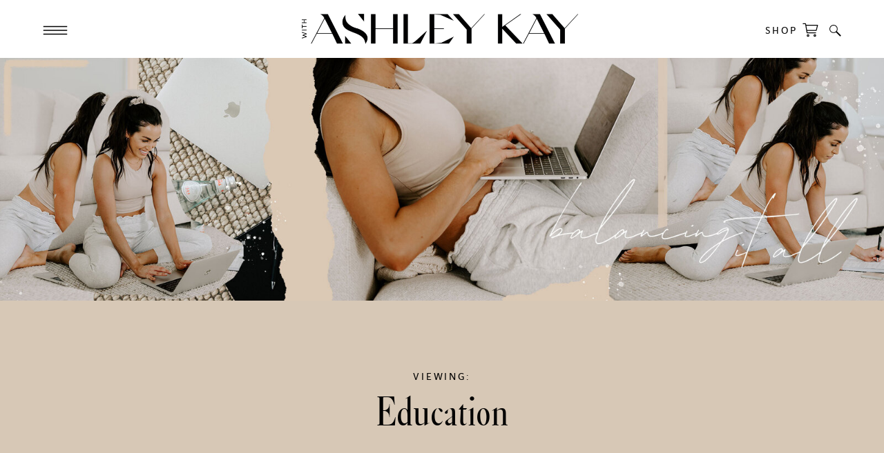

--- FILE ---
content_type: text/html; charset=UTF-8
request_url: https://withashleykay.com/category/education/
body_size: 29965
content:
<!DOCTYPE html>
<html lang="en-US" class="d">
<head>

<meta charset="UTF-8" />
<meta name="viewport" content="width=device-width, initial-scale=1" />
<link rel="icon" type="image/png" href="//static.showit.co/200/dXmplkmBTkSdsjCr9K7McA/136050/with-ashley-kay_favicon.png" />

<script>
(function(w, d, t, h, s, n) {
w.FlodeskObject = n;
var fn = function() {
(w[n].q = w[n].q || []).push(arguments);
};
w[n] = w[n] || fn;
var f = d.getElementsByTagName(t)[0];
var v = '?v=' + Math.floor(new Date().getTime() / (120 * 1000)) * 60;
var sm = d.createElement(t);
sm.async = true;
sm.type = 'module';
sm.src = h + s + '.mjs' + v;
f.parentNode.insertBefore(sm, f);
var sn = d.createElement(t);
sn.async = true;
sn.noModule = true;
sn.src = h + s + '.js' + v;
f.parentNode.insertBefore(sn, f);
})(window, document, 'script', 'https://assets.flodesk.com', '/universal', 'fd');
</script>

<style>
@font-face{font-family:Haboro Medium;src:url('//static.showit.co/file/-drcEUeDT0CM8Jt4Z_7XFQ/136050/insigne_-_haboro_sans_norm_medium-webfont.woff');}
@font-face{font-family:Haboro Ex Light;src:url('//static.showit.co/file/ylDNuyzuT-KXq7gFmLeAuA/136050/insigne_-_haboro_sans_ext_light-webfont.woff');}
@font-face{font-family:Modena Script;src:url('//static.showit.co/file/uf8xxOU8SP-2Cmu2EYjtWQ/136050/modenascript-regular_copy-webfont.woff');}
@font-face{font-family:Glossy Regular;src:url('//static.showit.co/file/uCNXsoD6QVel5nbEuVPneA/136050/glossydisplay-regularcondensed-webfont.woff');}
@font-face{font-family:Glossy Italic;src:url('//static.showit.co/file/vAE8VvfjSHiYleqs9Z-9VQ/136050/glossydisplay-regularcondenseditalic-webfont.woff');}
</style>
<script id="init_data" type="application/json">
{"mobile":{"w":320,"background":{"type":"color","color":"colors-7"}},"desktop":{"w":1200,"background":{"type":"color","color":"colors-7"}},"sid":"r_ddisfospstpmmccy_dig","break":768,"assetURL":"//static.showit.co","contactFormId":"136050/261194","cfAction":"aHR0cHM6Ly9jbGllbnRzZXJ2aWNlLnNob3dpdC5jby9jb250YWN0Zm9ybQ==","sgAction":"aHR0cHM6Ly9jbGllbnRzZXJ2aWNlLnNob3dpdC5jby9zb2NpYWxncmlk","blockData":[{"slug":"blog-sticky-footer","visible":"m","states":[{"slug":"view-1","m":{"background":{"type":"none"}},"d":{"background":{"type":"none"}}},{"slug":"view-2","m":{"background":{"type":"none"}},"d":{"background":{"type":"none"}}}],"m":{"w":320,"h":50,"background":{"type":"color","color":"colors-0"},"locking":{"side":"b"}},"d":{"w":1200,"h":400,"background":{"type":"color","color":"colors-7"}},"stateTrans":[{"d":{"in":{"cl":"fadeIn","d":"0.5","dl":"0","od":"fadeIn"},"out":{"cl":"fadeOut","d":"0.5","dl":"0","od":"fadeOut"}},"m":{"in":{"cl":"fadeIn","d":"0.5","dl":"0","od":"fadeIn"},"out":{"cl":"fadeOut","d":"0.5","dl":"0","od":"fadeOut"}}},{"d":{"in":{"cl":"fadeIn","d":"0.5","dl":"0","od":"fadeIn"},"out":{"cl":"fadeOut","d":"0.5","dl":"0","od":"fadeOut"}},"m":{"in":{"cl":"fadeIn","d":"0.5","dl":"0","od":"fadeIn"},"out":{"cl":"fadeOut","d":"0.5","dl":"0","od":"fadeOut"}}}]},{"slug":"open-menu","visible":"a","states":[],"m":{"w":320,"h":770,"background":{"type":"color","color":"colors-2"},"locking":{"side":"t","scrollOffset":1},"nature":"wH"},"d":{"w":1200,"h":600,"background":{"type":"color","color":"colors-2","image":{"key":"zHmFZvYZSEe-BhslbB_LwA/136050/ashleykay_brandassets-13.png","aspect_ratio":0.9869,"title":"AshleyKay_BrandAssets-13","type":"asset"}},"locking":{"side":"t","scrollOffset":1},"nature":"wH"}},{"slug":"logo","visible":"a","states":[{"slug":"view-1","m":{"background":{"type":"none"}},"d":{"background":{"type":"none"}}},{"slug":"view-2","m":{"background":{"type":"none"}},"d":{"background":{"type":"none"}}}],"m":{"w":320,"h":46,"background":{"type":"none","color":"colors-7"},"locking":{"side":"st","scrollOffset":1}},"d":{"w":1200,"h":84,"background":{"type":"none","color":"colors-7"},"locking":{"side":"st"}},"stateTrans":[{"d":{"in":{"cl":"lightSpeedInDown","d":"0.5","dl":"0","od":"lightSpeedInUp"},"out":{"cl":"lightSpeedOutUp","d":0,"dl":"0","od":"lightSpeedOutDown"}},"m":{"in":{"cl":"lightSpeedInDown","d":"0.5","dl":"0","od":"lightSpeedInUp"},"out":{"cl":"lightSpeedOutUp","d":0,"dl":"0","od":"lightSpeedOutDown"}}},{"d":{"in":{"cl":"lightSpeedInDown","d":"0.5","dl":"0","od":"lightSpeedInUp"},"out":{"cl":"lightSpeedOutUp","d":0,"dl":"0","od":"lightSpeedOutDown"}},"m":{"in":{"cl":"lightSpeedInDown","d":"0.5","dl":"0","od":"lightSpeedInUp"},"out":{"cl":"lightSpeedOutUp","d":0,"dl":"0","od":"lightSpeedOutDown"}}}]},{"slug":"post-title","visible":"a","states":[],"m":{"w":320,"h":110,"background":{"type":"image","color":"#FFFFFF","scale":"native","image":{"key":"o5uALFb0ROelgmL1cMYVbQ/136050/education-collage_banner_ashley-kay.jpg","aspect_ratio":3.61355,"title":"Education-Collage_Banner_Ashley-Kay","type":"asset"}},"nature":"dH"},"d":{"w":1200,"h":352,"background":{"type":"image","color":"colors-2","opacity":100,"image":{"key":"o5uALFb0ROelgmL1cMYVbQ/136050/education-collage_banner_ashley-kay.jpg","aspect_ratio":3.61355,"title":"Education-Collage_Banner_Ashley-Kay","type":"asset"}},"locking":{"offset":100},"nature":"dH"}},{"slug":"post-title-1","visible":"a","states":[],"m":{"w":320,"h":152,"background":{"type":"color","color":"colors-2"},"nature":"dH"},"d":{"w":1200,"h":352,"background":{"type":"image","color":"colors-2","opacity":100},"locking":{"offset":100},"nature":"dH"}},{"slug":"category-feed","visible":"a","states":[{"slug":"view-12","m":{"background":{"type":"none"}},"d":{"background":{"type":"none"}}},{"slug":"view-11","m":{"background":{"type":"none"}},"d":{"background":{"type":"none"}}},{"slug":"view-10","m":{"background":{"type":"none"}},"d":{"background":{"type":"none"}}},{"slug":"view-9","m":{"background":{"type":"none"}},"d":{"background":{"type":"none"}}},{"slug":"view-8","m":{"background":{"type":"none"}},"d":{"background":{"type":"none"}}},{"slug":"view-7","m":{"background":{"type":"none"}},"d":{"background":{"type":"none"}}}],"m":{"w":320,"h":1552,"background":{"type":"color","color":"colors-4"}},"d":{"w":1200,"h":313,"background":{"type":"color","color":"colors-4","opacity":100},"nature":"dH"},"stateTrans":[{"d":{"in":{"cl":"fadeIn","d":"0.5","dl":"0","od":"fadeIn"},"out":{"cl":"fadeOut","d":"0.5","dl":"0","od":"fadeOut"}},"m":{"in":{"cl":"fadeIn","d":"0.5","dl":"0","od":"fadeIn"},"out":{"cl":"fadeOut","d":"0.5","dl":"0","od":"fadeOut"}}},{"d":{"in":{"cl":"fadeIn","d":"0.5","dl":"0","od":"fadeIn"},"out":{"cl":"fadeOut","d":"0.5","dl":"0","od":"fadeOut"}},"m":{"in":{"cl":"fadeIn","d":"0.5","dl":"0","od":"fadeIn"},"out":{"cl":"fadeOut","d":"0.5","dl":"0","od":"fadeOut"}}},{"d":{"in":{"cl":"fadeIn","d":"0.5","dl":"0","od":"fadeIn"},"out":{"cl":"fadeOut","d":"0.5","dl":"0","od":"fadeOut"}},"m":{"in":{"cl":"fadeIn","d":"0.5","dl":"0","od":"fadeIn"},"out":{"cl":"fadeOut","d":"0.5","dl":"0","od":"fadeOut"}}},{"d":{"in":{"cl":"fadeIn","d":"0.5","dl":"0","od":"fadeIn"},"out":{"cl":"fadeOut","d":"0.5","dl":"0","od":"fadeOut"}},"m":{"in":{"cl":"fadeIn","d":"0.5","dl":"0","od":"fadeIn"},"out":{"cl":"fadeOut","d":"0.5","dl":"0","od":"fadeOut"}}},{"d":{"in":{"cl":"fadeIn","d":"0.5","dl":"0","od":"fadeIn"},"out":{"cl":"fadeOut","d":"0.5","dl":"0","od":"fadeOut"}},"m":{"in":{"cl":"fadeIn","d":"0.5","dl":"0","od":"fadeIn"},"out":{"cl":"fadeOut","d":"0.5","dl":"0","od":"fadeOut"}}},{"d":{"in":{"cl":"fadeIn","d":"0.5","dl":"0","od":"fadeIn"},"out":{"cl":"fadeOut","d":"0.5","dl":"0","od":"fadeOut"}},"m":{"in":{"cl":"fadeIn","d":"0.5","dl":"0","od":"fadeIn"},"out":{"cl":"fadeOut","d":"0.5","dl":"0","od":"fadeOut"}}}]},{"slug":"pagination","visible":"a","states":[],"m":{"w":320,"h":95,"background":{"type":"color","color":"colors-4"}},"d":{"w":1200,"h":177,"background":{"type":"color","color":"colors-4"}}},{"slug":"you-may-love-categories","visible":"a","states":[{"slug":"view-4","m":{"background":{"type":"none"}},"d":{"background":{"type":"none"}}},{"slug":"view-3","m":{"background":{"type":"none"}},"d":{"background":{"type":"none"}}},{"slug":"view-2","m":{"background":{"type":"none"}},"d":{"background":{"type":"none"}}},{"slug":"view-1","m":{"background":{"type":"none"}},"d":{"background":{"type":"none"}}}],"m":{"w":320,"h":514,"background":{"type":"image","color":"colors-7","image":{"key":"1PJ1F19FR6qsaOTneaO6PA/136050/canvas1.jpg","aspect_ratio":1,"title":"Canvas1","type":"asset"}}},"d":{"w":1200,"h":667,"background":{"type":"image","color":"colors-7"}},"wpPostLookup":true,"stateTrans":[{"d":{"in":{"cl":"fadeIn","d":"0.5","dl":"0","od":"fadeIn"},"out":{"cl":"fadeOut","d":"0.5","dl":"0","od":"fadeOut"}},"m":{"in":{"cl":"fadeIn","d":"0.5","dl":"0","od":"fadeIn"},"out":{"cl":"fadeOut","d":"0.5","dl":"0","od":"fadeOut"}}},{"d":{"in":{"cl":"fadeIn","d":"0.5","dl":"0","od":"fadeIn"},"out":{"cl":"fadeOut","d":"0.5","dl":"0","od":"fadeOut"}},"m":{"in":{"cl":"fadeIn","d":"0.5","dl":"0","od":"fadeIn"},"out":{"cl":"fadeOut","d":"0.5","dl":"0","od":"fadeOut"}}},{"d":{"in":{"cl":"fadeIn","d":"0.5","dl":"0","od":"fadeIn"},"out":{"cl":"fadeOut","d":"0.5","dl":"0","od":"fadeOut"}},"m":{"in":{"cl":"fadeIn","d":"0.5","dl":"0","od":"fadeIn"},"out":{"cl":"fadeOut","d":"0.5","dl":"0","od":"fadeOut"}}},{"d":{"in":{"cl":"fadeIn","d":"0.5","dl":"0","od":"fadeIn"},"out":{"cl":"fadeOut","d":"0.5","dl":"0","od":"fadeOut"}},"m":{"in":{"cl":"fadeIn","d":"0.5","dl":"0","od":"fadeIn"},"out":{"cl":"fadeOut","d":"0.5","dl":"0","od":"fadeOut"}}}]},{"slug":"downloads","visible":"a","states":[],"m":{"w":320,"h":1752,"background":{"type":"color","color":"colors-3"}},"d":{"w":1200,"h":1440,"background":{"type":"color","color":"colors-3"}}},{"slug":"instagram","visible":"a","states":[],"m":{"w":320,"h":124,"background":{"type":"color","color":"colors-7"}},"d":{"w":1200,"h":300,"background":{"type":"color","color":"colors-7"}}},{"slug":"footer-1","visible":"a","states":[],"m":{"w":320,"h":621,"background":{"type":"color","color":"colors-0"}},"d":{"w":1200,"h":391,"background":{"type":"color","color":"colors-0"}}},{"slug":"opt-in-newsletter","visible":"a","states":[],"m":{"w":320,"h":598,"background":{"type":"color","color":"colors-3"},"locking":{"side":"t","scrollOffset":1},"nature":"wH"},"d":{"w":1200,"h":607,"background":{"type":"color","color":"colors-3"},"locking":{"side":"t","scrollOffset":1},"nature":"wH"}}],"elementData":[{"type":"text","visible":"a","id":"blog-sticky-footer_view-1_0","blockId":"blog-sticky-footer","m":{"x":103,"y":18,"w":114,"h":9,"a":0},"d":{"x":483,"y":136,"w":118,"h":26,"a":0}},{"type":"text","visible":"a","id":"blog-sticky-footer_view-2_0","blockId":"blog-sticky-footer","m":{"x":14,"y":12,"w":48,"h":22,"a":0},"d":{"x":483,"y":136,"w":118,"h":26,"a":0}},{"type":"text","visible":"a","id":"blog-sticky-footer_view-2_1","blockId":"blog-sticky-footer","m":{"x":119,"y":12,"w":41,"h":23,"a":0},"d":{"x":483,"y":136,"w":118,"h":26,"a":0}},{"type":"text","visible":"a","id":"blog-sticky-footer_view-2_2","blockId":"blog-sticky-footer","m":{"x":74,"y":18,"w":26,"h":9,"a":0},"d":{"x":483,"y":136,"w":118,"h":26,"a":0}},{"type":"text","visible":"a","id":"blog-sticky-footer_view-2_3","blockId":"blog-sticky-footer","m":{"x":173,"y":18,"w":66,"h":9,"a":0},"d":{"x":483,"y":136,"w":118,"h":26,"a":0}},{"type":"text","visible":"a","id":"blog-sticky-footer_view-2_4","blockId":"blog-sticky-footer","m":{"x":254,"y":18,"w":37,"h":9,"a":0},"d":{"x":483,"y":136,"w":118,"h":26,"a":0}},{"type":"icon","visible":"a","id":"blog-sticky-footer_view-2_5","blockId":"blog-sticky-footer","m":{"x":297,"y":15,"w":17,"h":17,"a":0},"d":{"x":1138,"y":20,"w":35,"h":35,"a":0,"trIn":{"cl":"slideInRight","d":"0.5","dl":"0"},"lockH":"r","lockV":"t"}},{"type":"simple","visible":"a","id":"open-menu_0","blockId":"open-menu","m":{"x":-4,"y":-4,"w":332,"h":699,"a":0},"d":{"x":-4,"y":-1,"w":449,"h":601,"a":0,"trIn":{"cl":"slideInRight","d":"0.5","dl":"0"},"lockH":"ls","lockV":"s"}},{"type":"graphic","visible":"a","id":"open-menu_1","blockId":"open-menu","m":{"x":-30,"y":546,"w":371,"h":225,"a":0},"d":{"x":371,"y":126,"w":721,"h":455,"a":0,"trIn":{"cl":"slideInRight","d":"0.5","dl":"0"}},"c":{"key":"zHmFZvYZSEe-BhslbB_LwA/136050/ashleykay_brandassets-13.png","aspect_ratio":0.9869}},{"type":"graphic","visible":"m","id":"open-menu_2","blockId":"open-menu","m":{"x":5,"y":499,"w":169,"h":231,"a":0},"d":{"x":460,"y":90,"w":280,"h":420,"a":0},"c":{"key":"8OKH6JEUSGqUhGRVdpLgKQ/136050/screen_shot_2021-05-22_at_10_37_17_am.png","aspect_ratio":0.79766}},{"type":"text","visible":"a","id":"open-menu_3","blockId":"open-menu","m":{"x":119,"y":312,"w":83,"h":21,"a":0},"d":{"x":72,"y":382,"w":87,"h":14,"a":0,"trIn":{"cl":"slideInRight","d":"0.5","dl":"0"},"lockH":"ls"}},{"type":"text","visible":"a","id":"open-menu_4","blockId":"open-menu","m":{"x":98,"y":178,"w":125,"h":21,"a":0},"d":{"x":72,"y":247,"w":54,"h":16,"a":0,"trIn":{"cl":"slideInRight","d":"0.5","dl":"0"},"lockH":"ls"}},{"type":"text","visible":"a","id":"open-menu_5","blockId":"open-menu","m":{"x":95,"y":253,"w":131,"h":21,"a":0},"d":{"x":72,"y":328,"w":144,"h":17,"a":0,"trIn":{"cl":"slideInRight","d":"0.5","dl":"0"},"lockH":"ls"}},{"type":"text","visible":"a","id":"open-menu_6","blockId":"open-menu","m":{"x":98,"y":148,"w":125,"h":21,"a":0},"d":{"x":72,"y":219,"w":100,"h":15,"a":0,"trIn":{"cl":"slideInRight","d":"0.5","dl":"0"},"lockH":"ls"}},{"type":"text","visible":"a","id":"open-menu_7","blockId":"open-menu","m":{"x":98,"y":119,"w":125,"h":21,"a":0},"d":{"x":72,"y":191,"w":40,"h":17,"a":0,"trIn":{"cl":"slideInRight","d":"0.5","dl":"0"},"lockH":"ls"}},{"type":"text","visible":"a","id":"open-menu_8","blockId":"open-menu","m":{"x":98,"y":90,"w":125,"h":21,"a":0},"d":{"x":72,"y":164,"w":118,"h":17,"a":0,"trIn":{"cl":"slideInRight","d":"0.5","dl":"0"},"lockH":"ls"}},{"type":"text","visible":"a","id":"open-menu_9","blockId":"open-menu","m":{"x":98,"y":61,"w":125,"h":21,"a":0},"d":{"x":72,"y":139,"w":134,"h":16,"a":0,"trIn":{"cl":"slideInRight","d":"0.5","dl":"0"},"lockH":"ls"}},{"type":"text","visible":"d","id":"open-menu_10","blockId":"open-menu","m":{"x":43,"y":667,"w":234,"h":115,"a":0},"d":{"x":415,"y":429,"w":318,"h":105,"a":0,"trIn":{"cl":"slideInRight","d":"0.5","dl":"0"}}},{"type":"text","visible":"d","id":"open-menu_11","blockId":"open-menu","m":{"x":63,"y":154,"w":195,"h":31,"a":0},"d":{"x":72,"y":78,"w":218,"h":31,"a":0,"trIn":{"cl":"slideInRight","d":"0.5","dl":"0"},"lockH":"l"}},{"type":"icon","visible":"a","id":"open-menu_12","blockId":"open-menu","m":{"x":3,"y":5,"w":31,"h":31,"a":0},"d":{"x":18,"y":20,"w":35,"h":35,"a":0,"trIn":{"cl":"slideInRight","d":"0.5","dl":"0"},"lockH":"l","lockV":"t"},"pc":[{"type":"hide","block":"open-menu"}]},{"type":"text","visible":"a","id":"open-menu_13","blockId":"open-menu","m":{"x":68,"y":223,"w":80,"h":21,"a":0},"d":{"x":72,"y":300,"w":81,"h":17,"a":0,"trIn":{"cl":"slideInRight","d":"0.5","dl":"0"},"lockH":"ls"}},{"type":"text","visible":"a","id":"open-menu_14","blockId":"open-menu","m":{"x":165,"y":223,"w":83,"h":21,"a":0},"d":{"x":72,"y":435,"w":86,"h":17,"a":0,"trIn":{"cl":"slideInRight","d":"0.5","dl":"0"},"lockH":"ls"},"pc":[{"type":"hide","block":"open-menu"}]},{"type":"text","visible":"a","id":"open-menu_15","blockId":"open-menu","m":{"x":112,"y":340,"w":97,"h":21,"a":0},"d":{"x":72,"y":409,"w":93,"h":16,"a":0,"trIn":{"cl":"slideInRight","d":"0.5","dl":"0"},"lockH":"ls"},"pc":[{"type":"show","block":"opt-in-newsletter"},{"type":"hide","block":"open-menu"}]},{"type":"icon","visible":"d","id":"open-menu_16","blockId":"open-menu","m":{"x":195,"y":633,"w":17,"h":16,"a":0},"d":{"x":72,"y":469,"w":17,"h":17,"a":0,"trIn":{"cl":"slideInRight","d":"0.5","dl":"0"},"lockH":"l"}},{"type":"icon","visible":"d","id":"open-menu_17","blockId":"open-menu","m":{"x":170,"y":633,"w":17,"h":16,"a":0},"d":{"x":102,"y":469,"w":17,"h":17,"a":0,"trIn":{"cl":"slideInRight","d":"0.5","dl":"0"},"lockH":"l"}},{"type":"graphic","visible":"d","id":"open-menu_18","blockId":"open-menu","m":{"x":32,"y":577,"w":96,"h":134,"a":0},"d":{"x":1008,"y":95,"w":123,"h":169,"a":0,"trIn":{"cl":"slideInRight","d":"0.5","dl":"0"}},"c":{"key":"MRQT-fpqQJCKMInCVhzb-w/136050/ashleykay_brandassets-12.png","aspect_ratio":0.72932}},{"type":"graphic","visible":"a","id":"open-menu_19","blockId":"open-menu","m":{"x":135,"y":431,"w":170,"h":229,"a":0},"d":{"x":665,"y":33,"w":231,"h":318,"a":0,"trIn":{"cl":"slideInRight","d":"0.5","dl":"0"}},"c":{"key":"JjvOIUHUSEm8xB6Sijqycw/136050/beach_2021_color_8.jpg","aspect_ratio":0.69595}},{"type":"text","visible":"d","id":"open-menu_20","blockId":"open-menu","m":{"x":16,"y":449,"w":123,"h":41,"a":0},"d":{"x":400,"y":365,"w":149,"h":49,"a":0,"trIn":{"cl":"slideInRight","d":"0.5","dl":"0"}}},{"type":"text","visible":"d","id":"open-menu_21","blockId":"open-menu","m":{"x":15,"y":509,"w":213,"h":41,"a":0},"d":{"x":505,"y":383,"w":263,"h":38,"a":0,"trIn":{"cl":"slideInRight","d":"0.5","dl":"0"}}},{"type":"text","visible":"a","id":"open-menu_22","blockId":"open-menu","m":{"x":98,"y":21,"w":125,"h":21,"a":0},"d":{"x":72,"y":495,"w":44,"h":18,"a":0,"trIn":{"cl":"slideInRight","d":"0.5","dl":"0"},"lockH":"ls"}},{"type":"text","visible":"a","id":"open-menu_23","blockId":"open-menu","m":{"x":85,"y":283,"w":150,"h":21,"a":0},"d":{"x":72,"y":355,"w":162,"h":17,"a":0,"trIn":{"cl":"slideInRight","d":"0.5","dl":"0"},"lockH":"ls"}},{"type":"icon","visible":"m","id":"open-menu_24","blockId":"open-menu","m":{"x":162,"y":372,"w":26,"h":24,"a":0},"d":{"x":1032,"y":501,"w":17,"h":17,"a":0,"trIn":{"cl":"slideInRight","d":"0.5","dl":"0"},"lockH":"r"}},{"type":"icon","visible":"m","id":"open-menu_25","blockId":"open-menu","m":{"x":124,"y":372,"w":26,"h":24,"a":0},"d":{"x":1010,"y":501,"w":17,"h":17,"a":0,"trIn":{"cl":"slideInRight","d":"0.5","dl":"0"},"lockH":"r"}},{"type":"iframe","visible":"d","id":"open-menu_26","blockId":"open-menu","m":{"x":3,"y":500,"w":170,"h":233,"a":0},"d":{"x":773,"y":292,"w":396,"h":256,"a":0}},{"type":"simple","visible":"a","id":"logo_view-2_0","blockId":"logo","m":{"x":-21,"y":-2,"w":359,"h":117,"a":0},"d":{"x":0,"y":-3,"w":1202,"h":217,"a":0,"lockH":"s"}},{"type":"simple","visible":"a","id":"logo_view-2_1","blockId":"logo","m":{"x":18,"y":98,"w":292,"h":1,"a":0},"d":{"x":130,"y":181,"w":940,"h":2,"a":0}},{"type":"text","visible":"a","id":"logo_view-2_2","blockId":"logo","m":{"x":21,"y":74,"w":289,"h":24,"a":0},"d":{"x":136,"y":116,"w":931,"h":65,"a":0}},{"type":"simple","visible":"a","id":"logo_view-2_3","blockId":"logo","m":{"x":295,"y":38,"w":18,"h":1,"a":0},"d":{"x":1121,"y":61,"w":23,"h":2,"a":0,"lockH":"r"}},{"type":"icon","visible":"a","id":"logo_1","blockId":"logo","m":{"x":291,"y":14,"w":20,"h":20,"a":0},"d":{"x":1119,"y":34,"w":21,"h":21,"a":0,"lockH":"r"}},{"type":"icon","visible":"a","id":"logo_2","blockId":"logo","m":{"x":3,"y":1,"w":47,"h":44,"a":0},"d":{"x":55,"y":19,"w":50,"h":50,"a":0,"lockH":"l"},"pc":[{"type":"show","block":"open-menu"}]},{"type":"text","visible":"d","id":"logo_3","blockId":"logo","m":{"x":262,"y":2,"w":48,"h":21,"a":0},"d":{"x":1024,"y":35,"w":55,"h":23,"a":0,"lockH":"r"}},{"type":"icon","visible":"a","id":"logo_4","blockId":"logo","m":{"x":257,"y":10,"w":26,"h":26,"a":0},"d":{"x":1080,"y":30,"w":27,"h":27,"a":0,"lockH":"r"}},{"type":"graphic","visible":"a","id":"logo_5","blockId":"logo","m":{"x":61,"y":7,"w":187,"h":31,"a":0},"d":{"x":391,"y":5,"w":418,"h":70,"a":0},"c":{"key":"ue1ylE5HR0iNnJSh-XUZHw/136050/with-ashley-kay-primary-logo_v2.png","aspect_ratio":5.30504}},{"type":"text","visible":"a","id":"post-title-1_0","blockId":"post-title-1","m":{"x":20,"y":69,"w":280,"h":33,"a":0},"d":{"x":150,"y":139,"w":900,"h":149,"a":0}},{"type":"text","visible":"a","id":"post-title-1_1","blockId":"post-title-1","m":{"x":20,"y":36,"w":280,"h":21,"a":0},"d":{"x":150,"y":101,"w":900,"h":29.016,"a":0}},{"type":"simple","visible":"a","id":"category-feed_view-12_0","blockId":"category-feed","m":{"x":37,"y":170,"w":125,"h":1,"a":0},"d":{"x":220,"y":220,"w":177,"h":1,"a":0,"trIn":{"cl":"fadeIn","d":"0.5","dl":"0"}}},{"type":"graphic","visible":"a","id":"category-feed_view-12_1","blockId":"category-feed","m":{"x":157,"y":-21,"w":157,"h":219,"a":0},"d":{"x":363,"y":-53,"w":219,"h":306,"a":0},"c":{"key":"RZFZJ6E0Rz-VVy2zXFqGYg/136050/157c9a42-c6aa-41d2-80e8-6fc02fa3fef5.jpg","aspect_ratio":0.70771}},{"type":"text","visible":"a","id":"category-feed_view-12_2","blockId":"category-feed","m":{"x":21,"y":4,"w":126,"h":144,"a":0},"d":{"x":152,"y":-15,"w":194,"h":146,"a":0,"trIn":{"cl":"fadeIn","d":"0.5","dl":"0"}}},{"type":"simple","visible":"a","id":"category-feed_view-12_3","blockId":"category-feed","m":{"x":157,"y":171,"w":113,"h":27,"a":0},"d":{"x":363,"y":221,"w":154,"h":32,"a":0,"trIn":{"cl":"fadeIn","d":"0.5","dl":"0"}}},{"type":"text","visible":"a","id":"category-feed_view-12_4","blockId":"category-feed","m":{"x":166,"y":177,"w":98,"h":16,"a":0},"d":{"x":374,"y":230,"w":133,"h":15,"a":0,"trIn":{"cl":"fadeIn","d":"0.5","dl":"0"}}},{"type":"text","visible":"a","id":"category-feed_view-12_5","blockId":"category-feed","m":{"x":32,"y":150,"w":115,"h":18,"a":0},"d":{"x":213,"y":194,"w":133,"h":15,"a":0,"trIn":{"cl":"fadeIn","d":"0.5","dl":"0"}}},{"type":"graphic","visible":"a","id":"category-feed_view-11_0","blockId":"category-feed","m":{"x":21,"y":245,"w":157,"h":219,"a":0},"d":{"x":615,"y":-53,"w":219,"h":306,"a":0},"c":{"key":"RZFZJ6E0Rz-VVy2zXFqGYg/136050/157c9a42-c6aa-41d2-80e8-6fc02fa3fef5.jpg","aspect_ratio":0.70771}},{"type":"text","visible":"a","id":"category-feed_view-11_1","blockId":"category-feed","m":{"x":188,"y":265,"w":126,"h":148,"a":0},"d":{"x":854,"y":-15,"w":194,"h":148,"a":0,"trIn":{"cl":"fadeIn","d":"0.5","dl":"0"}}},{"type":"simple","visible":"a","id":"category-feed_view-11_2","blockId":"category-feed","m":{"x":65,"y":435,"w":113,"h":29,"a":0},"d":{"x":680,"y":221,"w":154,"h":32,"a":0,"trIn":{"cl":"fadeIn","d":"0.5","dl":"0"}}},{"type":"text","visible":"a","id":"category-feed_view-11_3","blockId":"category-feed","m":{"x":68,"y":442,"w":108,"h":14,"a":0},"d":{"x":691,"y":230,"w":133,"h":15,"a":0}},{"type":"text","visible":"a","id":"category-feed_view-11_4","blockId":"category-feed","m":{"x":188,"y":417,"w":115,"h":18,"a":0},"d":{"x":854,"y":195,"w":133,"h":15,"a":0,"trIn":{"cl":"fadeIn","d":"0.5","dl":"0"}}},{"type":"simple","visible":"a","id":"category-feed_view-11_5","blockId":"category-feed","m":{"x":131,"y":437,"w":164,"h":1,"a":0},"d":{"x":795,"y":221,"w":180,"h":1,"a":0,"trIn":{"cl":"fadeIn","d":"0.5","dl":"0"}}},{"type":"simple","visible":"a","id":"category-feed_view-10_0","blockId":"category-feed","m":{"x":37,"y":698,"w":199,"h":1,"a":0},"d":{"x":222,"y":562,"w":175,"h":1,"a":0,"trIn":{"cl":"fadeIn","d":"0.5","dl":"0"}}},{"type":"graphic","visible":"a","id":"category-feed_view-10_1","blockId":"category-feed","m":{"x":157,"y":508,"w":157,"h":219,"a":0},"d":{"x":363,"y":289,"w":219,"h":306,"a":0},"c":{"key":"RZFZJ6E0Rz-VVy2zXFqGYg/136050/157c9a42-c6aa-41d2-80e8-6fc02fa3fef5.jpg","aspect_ratio":0.70771}},{"type":"text","visible":"a","id":"category-feed_view-10_2","blockId":"category-feed","m":{"x":21,"y":528,"w":126,"h":145,"a":0},"d":{"x":152,"y":327,"w":194,"h":146,"a":0,"trIn":{"cl":"fadeIn","d":"0.5","dl":"0"}}},{"type":"simple","visible":"a","id":"category-feed_view-10_3","blockId":"category-feed","m":{"x":157,"y":698,"w":113,"h":29,"a":0},"d":{"x":363,"y":563,"w":154,"h":32,"a":0,"trIn":{"cl":"fadeIn","d":"0.5","dl":"0"}}},{"type":"text","visible":"a","id":"category-feed_view-10_4","blockId":"category-feed","m":{"x":164,"y":706,"w":101,"h":14,"a":0},"d":{"x":374,"y":572,"w":133,"h":15,"a":0,"trIn":{"cl":"fadeIn","d":"0.5","dl":"0"}}},{"type":"text","visible":"a","id":"category-feed_view-10_5","blockId":"category-feed","m":{"x":31,"y":676,"w":116,"h":18,"a":0},"d":{"x":213,"y":536,"w":133,"h":15,"a":0,"trIn":{"cl":"fadeIn","d":"0.5","dl":"0"}}},{"type":"graphic","visible":"a","id":"category-feed_view-9_0","blockId":"category-feed","m":{"x":21,"y":774,"w":157,"h":219,"a":0},"d":{"x":615,"y":289,"w":219,"h":306,"a":0},"c":{"key":"RZFZJ6E0Rz-VVy2zXFqGYg/136050/157c9a42-c6aa-41d2-80e8-6fc02fa3fef5.jpg","aspect_ratio":0.70771}},{"type":"text","visible":"a","id":"category-feed_view-9_1","blockId":"category-feed","m":{"x":187,"y":794,"w":126,"h":146,"a":0},"d":{"x":854,"y":327,"w":194,"h":146,"a":0,"trIn":{"cl":"fadeIn","d":"0.5","dl":"0"}}},{"type":"simple","visible":"a","id":"category-feed_view-9_2","blockId":"category-feed","m":{"x":65,"y":964,"w":113,"h":29,"a":0},"d":{"x":680,"y":563,"w":154,"h":32,"a":0,"trIn":{"cl":"fadeIn","d":"0.5","dl":"0"}}},{"type":"text","visible":"a","id":"category-feed_view-9_3","blockId":"category-feed","m":{"x":72,"y":972,"w":101,"h":14,"a":0},"d":{"x":691,"y":572,"w":133,"h":15,"a":0,"trIn":{"cl":"fadeIn","d":"0.5","dl":"0"}}},{"type":"text","visible":"a","id":"category-feed_view-9_4","blockId":"category-feed","m":{"x":187,"y":943,"w":116,"h":18,"a":0},"d":{"x":854,"y":537,"w":133,"h":15,"a":0,"trIn":{"cl":"fadeIn","d":"0.5","dl":"0"}}},{"type":"simple","visible":"a","id":"category-feed_view-9_5","blockId":"category-feed","m":{"x":172,"y":964,"w":123,"h":1,"a":0},"d":{"x":795,"y":563,"w":177,"h":1,"a":0,"trIn":{"cl":"fadeIn","d":"0.5","dl":"0"}}},{"type":"simple","visible":"a","id":"category-feed_view-8_0","blockId":"category-feed","m":{"x":37,"y":1225,"w":199,"h":1,"a":0},"d":{"x":222,"y":904,"w":175,"h":1,"a":0,"trIn":{"cl":"fadeIn","d":"0.5","dl":"0"}}},{"type":"graphic","visible":"a","id":"category-feed_view-8_1","blockId":"category-feed","m":{"x":157,"y":1035,"w":157,"h":219,"a":0},"d":{"x":363,"y":631,"w":219,"h":306,"a":0},"c":{"key":"RZFZJ6E0Rz-VVy2zXFqGYg/136050/157c9a42-c6aa-41d2-80e8-6fc02fa3fef5.jpg","aspect_ratio":0.70771}},{"type":"text","visible":"a","id":"category-feed_view-8_2","blockId":"category-feed","m":{"x":21,"y":1053,"w":126,"h":147,"a":0},"d":{"x":152,"y":669,"w":194,"h":146,"a":0,"trIn":{"cl":"fadeIn","d":"0.5","dl":"0"}}},{"type":"simple","visible":"a","id":"category-feed_view-8_3","blockId":"category-feed","m":{"x":157,"y":1225,"w":113,"h":29,"a":0},"d":{"x":363,"y":905,"w":154,"h":32,"a":0,"trIn":{"cl":"fadeIn","d":"0.5","dl":"0"}}},{"type":"text","visible":"a","id":"category-feed_view-8_4","blockId":"category-feed","m":{"x":164,"y":1234,"w":101,"h":12,"a":0},"d":{"x":374,"y":914,"w":133,"h":15,"a":0,"trIn":{"cl":"fadeIn","d":"0.5","dl":"0"}}},{"type":"text","visible":"a","id":"category-feed_view-8_5","blockId":"category-feed","m":{"x":31,"y":1202,"w":115,"h":18,"a":0},"d":{"x":213,"y":878,"w":133,"h":15,"a":0,"trIn":{"cl":"fadeIn","d":"0.5","dl":"0"}}},{"type":"graphic","visible":"a","id":"category-feed_view-7_0","blockId":"category-feed","m":{"x":21,"y":1301,"w":157,"h":219,"a":0},"d":{"x":615,"y":631,"w":219,"h":306,"a":0},"c":{"key":"RZFZJ6E0Rz-VVy2zXFqGYg/136050/157c9a42-c6aa-41d2-80e8-6fc02fa3fef5.jpg","aspect_ratio":0.70771}},{"type":"text","visible":"a","id":"category-feed_view-7_1","blockId":"category-feed","m":{"x":187,"y":1321,"w":126,"h":143,"a":0},"d":{"x":854,"y":669,"w":194,"h":146,"a":0,"trIn":{"cl":"fadeIn","d":"0.5","dl":"0"}}},{"type":"simple","visible":"a","id":"category-feed_view-7_2","blockId":"category-feed","m":{"x":65,"y":1491,"w":113,"h":29,"a":0},"d":{"x":680,"y":905,"w":154,"h":32,"a":0,"trIn":{"cl":"fadeIn","d":"0.5","dl":"0"}}},{"type":"text","visible":"a","id":"category-feed_view-7_3","blockId":"category-feed","m":{"x":70,"y":1499,"w":103,"h":14,"a":0},"d":{"x":691,"y":914,"w":133,"h":15,"a":0,"trIn":{"cl":"fadeIn","d":"0.5","dl":"0"}}},{"type":"text","visible":"a","id":"category-feed_view-7_4","blockId":"category-feed","m":{"x":189,"y":1468,"w":114,"h":18,"a":0},"d":{"x":854,"y":879,"w":133,"h":15,"a":0,"trIn":{"cl":"fadeIn","d":"0.5","dl":"0"}}},{"type":"simple","visible":"a","id":"category-feed_view-7_5","blockId":"category-feed","m":{"x":154,"y":1491,"w":141,"h":1,"a":0},"d":{"x":795,"y":905,"w":179,"h":1,"a":0,"trIn":{"cl":"fadeIn","d":"0.5","dl":"0"}}},{"type":"text","visible":"a","id":"pagination_0","blockId":"pagination","m":{"x":60,"y":24,"w":151,"h":34,"a":-1},"d":{"x":473,"y":75,"w":129,"h":41,"a":-3,"trIn":{"cl":"fadeIn","d":"0.5","dl":"0"}}},{"type":"text","visible":"a","id":"pagination_1","blockId":"pagination","m":{"x":183,"y":24,"w":77,"h":34,"a":-1},"d":{"x":627,"y":73,"w":99,"h":41,"a":-3,"trIn":{"cl":"fadeIn","d":"0.5","dl":"0"}}},{"type":"text","visible":"a","id":"you-may-love-categories_0","blockId":"you-may-love-categories","m":{"x":82,"y":32,"w":203,"h":12,"a":0,"trIn":{"cl":"fadeIn","d":"0.5","dl":"0"}},"d":{"x":119,"y":43,"w":237,"h":45,"a":0,"trIn":{"cl":"fadeIn","d":"0.5","dl":"0"}}},{"type":"text","visible":"a","id":"you-may-love-categories_1","blockId":"you-may-love-categories","m":{"x":36,"y":46,"w":36,"h":7,"a":0,"trIn":{"cl":"fadeIn","d":"0.5","dl":"0"}},"d":{"x":63,"y":53,"w":135,"h":27,"a":0,"trIn":{"cl":"fadeIn","d":"0.5","dl":"0"}}},{"type":"graphic","visible":"a","id":"you-may-love-categories_view-4_0","blockId":"you-may-love-categories","m":{"x":17,"y":111,"w":66,"h":63,"a":0},"d":{"x":64,"y":118,"w":87,"h":84,"a":0},"c":{"key":"RZFZJ6E0Rz-VVy2zXFqGYg/136050/157c9a42-c6aa-41d2-80e8-6fc02fa3fef5.jpg","aspect_ratio":0.70771}},{"type":"text","visible":"a","id":"you-may-love-categories_view-4_1","blockId":"you-may-love-categories","m":{"x":92,"y":133,"w":211,"h":41,"a":0,"trIn":{"cl":"fadeIn","d":"0.5","dl":"0"}},"d":{"x":163,"y":152,"w":674,"h":47,"a":0,"trIn":{"cl":"fadeIn","d":"0.5","dl":"0"}}},{"type":"text","visible":"a","id":"you-may-love-categories_view-4_2","blockId":"you-may-love-categories","m":{"x":92,"y":114,"w":195,"h":11,"a":0,"trIn":{"cl":"fadeIn","d":"0.5","dl":"0"}},"d":{"x":163,"y":131,"w":672,"h":15,"a":0,"trIn":{"cl":"fadeIn","d":"0.5","dl":"0"}}},{"type":"simple","visible":"a","id":"you-may-love-categories_view-4_3","blockId":"you-may-love-categories","m":{"x":17,"y":189,"w":280,"h":1,"a":0,"trIn":{"cl":"fadeIn","d":"0.5","dl":"0"}},"d":{"x":64,"y":221,"w":777,"h":1,"a":0,"trIn":{"cl":"fadeIn","d":"0.5","dl":"0"}}},{"type":"simple","visible":"d","id":"you-may-love-categories_view-4_4","blockId":"you-may-love-categories","m":{"x":24,"y":257,"w":224,"h":140,"a":0},"d":{"x":883,"y":108,"w":289,"h":475,"a":0}},{"type":"text","visible":"d","id":"you-may-love-categories_view-4_5","blockId":"you-may-love-categories","m":{"x":52,"y":299,"w":168,"h":56,"a":0},"d":{"x":961,"y":159,"w":134,"h":45,"a":0}},{"type":"graphic","visible":"d","id":"you-may-love-categories_view-4_6","blockId":"you-may-love-categories","m":{"x":69,"y":257,"w":134,"h":140,"a":0},"d":{"x":971,"y":383,"w":192,"h":209,"a":90,"o":80},"c":{"key":"W_MENxljSwGsn49SU8SKTA/136050/shadowkit_3.png","aspect_ratio":0.95566}},{"type":"text","visible":"d","id":"you-may-love-categories_view-4_7","blockId":"you-may-love-categories","m":{"x":64,"y":226,"w":130,"h":24,"a":0},"d":{"x":1001,"y":140,"w":54,"h":26,"a":-5}},{"type":"text","visible":"d","id":"you-may-love-categories_view-4_8","blockId":"you-may-love-categories","m":{"x":52,"y":299,"w":168,"h":56,"a":0},"d":{"x":907,"y":245,"w":18,"h":23,"a":0}},{"type":"text","visible":"d","id":"you-may-love-categories_view-4_9","blockId":"you-may-love-categories","m":{"x":52,"y":299,"w":168,"h":56,"a":0},"d":{"x":907,"y":307,"w":18,"h":23,"a":0}},{"type":"text","visible":"d","id":"you-may-love-categories_view-4_10","blockId":"you-may-love-categories","m":{"x":52,"y":299,"w":168,"h":56,"a":0},"d":{"x":907,"y":370,"w":18,"h":23,"a":0}},{"type":"text","visible":"d","id":"you-may-love-categories_view-4_11","blockId":"you-may-love-categories","m":{"x":52,"y":299,"w":168,"h":56,"a":0},"d":{"x":907,"y":432,"w":18,"h":23,"a":0}},{"type":"text","visible":"d","id":"you-may-love-categories_view-4_12","blockId":"you-may-love-categories","m":{"x":82,"y":318,"w":108,"h":18,"a":0},"d":{"x":945,"y":246,"w":192,"h":16,"a":0}},{"type":"text","visible":"d","id":"you-may-love-categories_view-4_13","blockId":"you-may-love-categories","m":{"x":82,"y":318,"w":108,"h":18,"a":0},"d":{"x":945,"y":305,"w":211,"h":35,"a":0}},{"type":"text","visible":"d","id":"you-may-love-categories_view-4_14","blockId":"you-may-love-categories","m":{"x":82,"y":318,"w":108,"h":18,"a":0},"d":{"x":945,"y":367,"w":211,"h":35,"a":0}},{"type":"text","visible":"d","id":"you-may-love-categories_view-4_15","blockId":"you-may-love-categories","m":{"x":82,"y":318,"w":108,"h":18,"a":0},"d":{"x":945,"y":428,"w":211,"h":35,"a":0}},{"type":"graphic","visible":"d","id":"you-may-love-categories_view-4_16","blockId":"you-may-love-categories","m":{"x":24,"y":283,"w":224,"h":88,"a":0},"d":{"x":976,"y":179,"w":93,"h":54,"a":0},"c":{"key":"NeV8pthmRLa4gjkTt5VBLQ/136050/line.png","aspect_ratio":2.54237}},{"type":"text","visible":"d","id":"you-may-love-categories_view-4_17","blockId":"you-may-love-categories","m":{"x":52,"y":299,"w":168,"h":56,"a":0},"d":{"x":907,"y":492,"w":18,"h":23,"a":0}},{"type":"text","visible":"d","id":"you-may-love-categories_view-4_18","blockId":"you-may-love-categories","m":{"x":82,"y":318,"w":108,"h":18,"a":0},"d":{"x":945,"y":495,"w":211,"h":35,"a":0}},{"type":"graphic","visible":"a","id":"you-may-love-categories_view-3_0","blockId":"you-may-love-categories","m":{"x":17,"y":206,"w":66,"h":63,"a":0},"d":{"x":64,"y":245,"w":87,"h":84,"a":0},"c":{"key":"RZFZJ6E0Rz-VVy2zXFqGYg/136050/157c9a42-c6aa-41d2-80e8-6fc02fa3fef5.jpg","aspect_ratio":0.70771}},{"type":"text","visible":"a","id":"you-may-love-categories_view-3_1","blockId":"you-may-love-categories","m":{"x":92,"y":227,"w":211,"h":41,"a":0,"trIn":{"cl":"fadeIn","d":"0.5","dl":"0"}},"d":{"x":163,"y":279,"w":675,"h":48,"a":0,"trIn":{"cl":"fadeIn","d":"0.5","dl":"0"}}},{"type":"text","visible":"a","id":"you-may-love-categories_view-3_2","blockId":"you-may-love-categories","m":{"x":92,"y":209,"w":195,"h":11,"a":0,"trIn":{"cl":"fadeIn","d":"0.5","dl":"0"}},"d":{"x":163,"y":258,"w":674,"h":15,"a":0,"trIn":{"cl":"fadeIn","d":"0.5","dl":"0"}}},{"type":"simple","visible":"a","id":"you-may-love-categories_view-3_3","blockId":"you-may-love-categories","m":{"x":17,"y":283,"w":280,"h":1,"a":0,"trIn":{"cl":"fadeIn","d":"0.5","dl":"0"}},"d":{"x":64,"y":346,"w":777,"h":1,"a":0,"trIn":{"cl":"fadeIn","d":"0.5","dl":"0"}}},{"type":"graphic","visible":"a","id":"you-may-love-categories_view-2_0","blockId":"you-may-love-categories","m":{"x":17,"y":301,"w":66,"h":63,"a":0},"d":{"x":64,"y":371,"w":87,"h":84,"a":0},"c":{"key":"RZFZJ6E0Rz-VVy2zXFqGYg/136050/157c9a42-c6aa-41d2-80e8-6fc02fa3fef5.jpg","aspect_ratio":0.70771}},{"type":"text","visible":"a","id":"you-may-love-categories_view-2_1","blockId":"you-may-love-categories","m":{"x":92,"y":322,"w":211,"h":41,"a":0,"trIn":{"cl":"fadeIn","d":"0.5","dl":"0"}},"d":{"x":163,"y":405,"w":675,"h":49,"a":0,"trIn":{"cl":"fadeIn","d":"0.5","dl":"0"}}},{"type":"text","visible":"a","id":"you-may-love-categories_view-2_2","blockId":"you-may-love-categories","m":{"x":92,"y":304,"w":195,"h":11,"a":0,"trIn":{"cl":"fadeIn","d":"0.5","dl":"0"}},"d":{"x":163,"y":384,"w":675,"h":15,"a":0,"trIn":{"cl":"fadeIn","d":"0.5","dl":"0"}}},{"type":"simple","visible":"a","id":"you-may-love-categories_view-2_3","blockId":"you-may-love-categories","m":{"x":17,"y":378,"w":280,"h":1,"a":0,"trIn":{"cl":"fadeIn","d":"0.5","dl":"0"}},"d":{"x":64,"y":474,"w":777,"h":1,"a":0,"trIn":{"cl":"fadeIn","d":"0.5","dl":"0"}}},{"type":"graphic","visible":"a","id":"you-may-love-categories_view-1_0","blockId":"you-may-love-categories","m":{"x":17,"y":395,"w":66,"h":63,"a":0},"d":{"x":64,"y":498,"w":87,"h":84,"a":0},"c":{"key":"RZFZJ6E0Rz-VVy2zXFqGYg/136050/157c9a42-c6aa-41d2-80e8-6fc02fa3fef5.jpg","aspect_ratio":0.70771}},{"type":"text","visible":"a","id":"you-may-love-categories_view-1_1","blockId":"you-may-love-categories","m":{"x":92,"y":416,"w":211,"h":41,"a":0,"trIn":{"cl":"fadeIn","d":"0.5","dl":"0"}},"d":{"x":163,"y":532,"w":677,"h":48,"a":0,"trIn":{"cl":"fadeIn","d":"0.5","dl":"0"}}},{"type":"text","visible":"a","id":"you-may-love-categories_view-1_2","blockId":"you-may-love-categories","m":{"x":92,"y":399,"w":195,"h":11,"a":0,"trIn":{"cl":"fadeIn","d":"0.5","dl":"0"}},"d":{"x":163,"y":511,"w":677,"h":15,"a":0,"trIn":{"cl":"fadeIn","d":"0.5","dl":"0"}}},{"type":"simple","visible":"a","id":"you-may-love-categories_view-1_3","blockId":"you-may-love-categories","m":{"x":17,"y":478,"w":280,"h":1,"a":0,"trIn":{"cl":"fadeIn","d":"0.5","dl":"0"}},"d":{"x":64,"y":599,"w":777,"h":1,"a":0,"trIn":{"cl":"fadeIn","d":"0.5","dl":"0"}}},{"type":"text","visible":"a","id":"downloads_0","blockId":"downloads","m":{"x":67,"y":122,"w":173,"h":41,"a":0,"trIn":{"cl":"fadeIn","d":"0.5","dl":"0"}},"d":{"x":119,"y":211,"w":206,"h":44,"a":0,"trIn":{"cl":"fadeIn","d":"0.5","dl":"0"}}},{"type":"text","visible":"a","id":"downloads_1","blockId":"downloads","m":{"x":52,"y":87,"w":119,"h":23,"a":0,"trIn":{"cl":"fadeIn","d":"0.5","dl":"0"}},"d":{"x":91,"y":177,"w":135,"h":27,"a":0,"trIn":{"cl":"fadeIn","d":"0.5","dl":"0"}}},{"type":"text","visible":"a","id":"downloads_2","blockId":"downloads","m":{"x":170,"y":81,"w":98,"h":21,"a":0,"trIn":{"cl":"fadeIn","d":"0.5","dl":"0"}},"d":{"x":200,"y":161,"w":183,"h":41,"a":-3,"trIn":{"cl":"fadeIn","d":"0.5","dl":"0"}}},{"type":"text","visible":"a","id":"downloads_4","blockId":"downloads","m":{"x":71,"y":744,"w":180,"h":21,"a":0},"d":{"x":831,"y":318,"w":190,"h":31,"a":0,"trIn":{"cl":"fadeIn","d":"0.5","dl":"0"}}},{"type":"text","visible":"a","id":"downloads_5","blockId":"downloads","m":{"x":87,"y":707,"w":148,"h":35,"a":-4},"d":{"x":816,"y":271,"w":221,"h":49,"a":-3,"trIn":{"cl":"fadeIn","d":"0.5","dl":"0"}}},{"type":"graphic","visible":"m","id":"downloads_8","blockId":"downloads","m":{"x":46,"y":1090,"w":229,"h":307,"a":0},"d":{"x":239,"y":641,"w":714,"h":475,"a":0,"gs":{"s":20},"trIn":{"cl":"fadeIn","d":"0.5","dl":"0"}},"c":{"key":"0srmR1j8QWiBzh5DS6YFmQ/136050/mobile-img.png","aspect_ratio":0.70775}},{"type":"simple","visible":"a","id":"downloads_11","blockId":"downloads","m":{"x":130,"y":1061,"w":61,"h":59,"a":0},"d":{"x":560,"y":1031,"w":72,"h":74,"a":0,"trIn":{"cl":"fadeIn","d":"0.5","dl":"0"}}},{"type":"graphic","visible":"a","id":"downloads_12","blockId":"downloads","m":{"x":146,"y":1075,"w":28,"h":31,"a":0},"d":{"x":579,"y":1050,"w":34,"h":34,"a":0,"trIn":{"cl":"fadeIn","d":"0.5","dl":"0"}},"c":{"key":"6MXVzuSiTQGIYEl5ARYjzQ/136050/iconfinder_icon-ios7-download-outline_211734.png","aspect_ratio":1}},{"type":"text","visible":"a","id":"downloads_14","blockId":"downloads","m":{"x":71,"y":784,"w":180,"h":87,"a":0},"d":{"x":827,"y":368,"w":199,"h":103,"a":0,"trIn":{"cl":"fadeIn","d":"0.5","dl":"0"}}},{"type":"graphic","visible":"a","id":"downloads_15","blockId":"downloads","m":{"x":46,"y":370,"w":229,"h":307,"a":0},"d":{"x":459,"y":164,"w":276,"h":403,"a":0,"trIn":{"cl":"fadeIn","d":"0.5","dl":"0"}},"c":{"key":"UWpeRjJuTGmpbOakivR-Pg/136050/d1b2792e-d2b2-4d68-b9b6-776937d2e64a.jpg","aspect_ratio":0.69002}},{"type":"text","visible":"a","id":"downloads_16","blockId":"downloads","m":{"x":119,"y":1458,"w":83,"h":21,"a":0},"d":{"x":506,"y":1166,"w":181,"h":19,"a":0,"trIn":{"cl":"fadeIn","d":"0.5","dl":"0"}}},{"type":"text","visible":"a","id":"downloads_17","blockId":"downloads","m":{"x":100,"y":1424,"w":120,"h":29,"a":0},"d":{"x":486,"y":1119,"w":221,"h":49,"a":-3,"trIn":{"cl":"fadeIn","d":"0.5","dl":"0"}}},{"type":"simple","visible":"a","id":"downloads_18","blockId":"downloads","m":{"x":130,"y":342,"w":61,"h":59,"a":0},"d":{"x":699,"y":203,"w":72,"h":74,"a":0,"trIn":{"cl":"fadeIn","d":"0.5","dl":"0"}}},{"type":"graphic","visible":"a","id":"downloads_19","blockId":"downloads","m":{"x":147,"y":356,"w":28,"h":31,"a":0},"d":{"x":718,"y":222,"w":34,"h":34,"a":0,"trIn":{"cl":"fadeIn","d":"0.5","dl":"0"}},"c":{"key":"6MXVzuSiTQGIYEl5ARYjzQ/136050/iconfinder_icon-ios7-download-outline_211734.png","aspect_ratio":1}},{"type":"text","visible":"a","id":"downloads_20","blockId":"downloads","m":{"x":70,"y":1481,"w":180,"h":56,"a":0},"d":{"x":496,"y":1191,"w":200,"h":60,"a":0,"trIn":{"cl":"fadeIn","d":"0.5","dl":"0"}}},{"type":"simple","visible":"a","id":"downloads_31","blockId":"downloads","m":{"x":39,"y":185,"w":243,"h":1,"a":0},"d":{"x":77,"y":280,"w":294,"h":1,"a":0}},{"type":"text","visible":"a","id":"downloads_32","blockId":"downloads","m":{"x":43,"y":206,"w":235,"h":21,"a":0,"trIn":{"cl":"fadeIn","d":"0.5","dl":"0"}},"d":{"x":94,"y":304,"w":245,"h":76,"a":0,"trIn":{"cl":"fadeIn","d":"0.5","dl":"0"}}},{"type":"graphic","visible":"a","id":"downloads_33","blockId":"downloads","m":{"x":141,"y":292,"w":38,"h":8,"a":0},"d":{"x":198,"y":398,"w":37,"h":8,"a":0},"c":{"key":"_raemTnZR5qBsRxanX9v-A/136050/ashleykay_brandassets-05.png","aspect_ratio":4.75361}},{"type":"iframe","visible":"d","id":"downloads_34","blockId":"downloads","m":{"x":48,"y":1089,"w":231,"h":320,"a":0},"d":{"x":235,"y":655,"w":722,"h":374,"a":0}},{"type":"iframe","visible":"a","id":"downloads_35","blockId":"downloads","m":{"x":2,"y":833,"w":318,"h":107,"a":0},"d":{"x":829,"y":420,"w":193,"h":124,"a":0}},{"type":"iframe","visible":"a","id":"downloads_36","blockId":"downloads","m":{"x":4,"y":1502,"w":311,"h":215,"a":0},"d":{"x":360,"y":1215,"w":480,"h":164,"a":0}},{"type":"iframe","visible":"a","id":"instagram_0","blockId":"instagram","m":{"x":-2,"y":0,"w":1122,"h":125,"a":0},"d":{"x":-616,"y":0,"w":2432,"h":723,"a":0}},{"type":"text","visible":"a","id":"footer-1_0","blockId":"footer-1","m":{"x":161,"y":163,"w":52,"h":21,"a":0},"d":{"x":812,"y":136,"w":54,"h":26,"a":0}},{"type":"text","visible":"a","id":"footer-1_1","blockId":"footer-1","m":{"x":165,"y":371,"w":118,"h":21,"a":0},"d":{"x":808,"y":220,"w":130,"h":16,"a":0}},{"type":"text","visible":"a","id":"footer-1_2","blockId":"footer-1","m":{"x":60,"y":163,"w":83,"h":21,"a":0},"d":{"x":686,"y":136,"w":100,"h":26,"a":0}},{"type":"text","visible":"a","id":"footer-1_3","blockId":"footer-1","m":{"x":222,"y":163,"w":39,"h":21,"a":0},"d":{"x":623,"y":136,"w":42,"h":26,"a":0}},{"type":"text","visible":"a","id":"footer-1_4","blockId":"footer-1","m":{"x":174,"y":133,"w":104,"h":21,"a":0},"d":{"x":483,"y":136,"w":118,"h":26,"a":0}},{"type":"text","visible":"a","id":"footer-1_5","blockId":"footer-1","m":{"x":42,"y":133,"w":127,"h":21,"a":0},"d":{"x":334,"y":136,"w":134,"h":26,"a":0}},{"type":"text","visible":"a","id":"footer-1_6","blockId":"footer-1","m":{"x":63,"y":87,"w":195,"h":31,"a":0},"d":{"x":487,"y":93,"w":226,"h":31,"a":0}},{"type":"graphic","visible":"a","id":"footer-1_7","blockId":"footer-1","m":{"x":125,"y":-32,"w":71,"h":70,"a":0},"d":{"x":553,"y":-48,"w":94,"h":94,"a":0},"c":{"key":"6sxgpFaZQrOnxuFTNoi_hw/136050/profile_logos-01.png","aspect_ratio":1}},{"type":"text","visible":"a","id":"footer-1_8","blockId":"footer-1","m":{"x":11,"y":265,"w":146,"h":41,"a":0},"d":{"x":225,"y":260,"w":218,"h":43,"a":0,"trIn":{"cl":"fadeIn","d":"0.5","dl":"0"}}},{"type":"text","visible":"a","id":"footer-1_9","blockId":"footer-1","m":{"x":11,"y":234,"w":43,"h":25,"a":0},"d":{"x":228,"y":225,"w":42,"h":27,"a":0,"trIn":{"cl":"fadeIn","d":"0.5","dl":"0"}}},{"type":"text","visible":"a","id":"footer-1_10","blockId":"footer-1","m":{"x":29,"y":231,"w":88,"h":21,"a":0},"d":{"x":264,"y":217,"w":71,"h":41,"a":-3,"trIn":{"cl":"fadeIn","d":"0.5","dl":"0"}}},{"type":"text","visible":"a","id":"footer-1_11","blockId":"footer-1","m":{"x":165,"y":229,"w":108,"h":21,"a":0},"d":{"x":413,"y":225,"w":114,"h":19,"a":0}},{"type":"text","visible":"a","id":"footer-1_12","blockId":"footer-1","m":{"x":165,"y":288,"w":108,"h":21,"a":0},"d":{"x":413,"y":284,"w":114,"h":19,"a":0}},{"type":"text","visible":"a","id":"footer-1_13","blockId":"footer-1","m":{"x":165,"y":259,"w":108,"h":21,"a":0},"d":{"x":413,"y":255,"w":114,"h":19,"a":0}},{"type":"text","visible":"a","id":"footer-1_14","blockId":"footer-1","m":{"x":11,"y":406,"w":123,"h":41,"a":0},"d":{"x":643,"y":260,"w":133,"h":43,"a":0,"trIn":{"cl":"fadeIn","d":"0.5","dl":"0"}}},{"type":"text","visible":"a","id":"footer-1_15","blockId":"footer-1","m":{"x":11,"y":367,"w":39,"h":28,"a":0},"d":{"x":646,"y":226,"w":42,"h":27,"a":0,"trIn":{"cl":"fadeIn","d":"0.5","dl":"0"}}},{"type":"text","visible":"a","id":"footer-1_16","blockId":"footer-1","m":{"x":60,"y":363,"w":36,"h":21,"a":0},"d":{"x":682,"y":217,"w":71,"h":41,"a":-3,"trIn":{"cl":"fadeIn","d":"0.5","dl":"0"}}},{"type":"text","visible":"a","id":"footer-1_17","blockId":"footer-1","m":{"x":165,"y":401,"w":68,"h":21,"a":0},"d":{"x":808,"y":251,"w":79,"h":19,"a":0}},{"type":"text","visible":"a","id":"footer-1_18","blockId":"footer-1","m":{"x":238,"y":401,"w":83,"h":21,"a":0},"d":{"x":893,"y":251,"w":82,"h":16,"a":0}},{"type":"text","visible":"a","id":"footer-1_19","blockId":"footer-1","m":{"x":165,"y":430,"w":83,"h":21,"a":0},"d":{"x":808,"y":285,"w":99,"h":18,"a":0},"pc":[{"type":"show","block":"opt-in-newsletter"}]},{"type":"text","visible":"a","id":"footer-1_20","blockId":"footer-1","m":{"x":45,"y":517,"w":230,"h":18,"a":0},"d":{"x":469,"y":364,"w":263,"h":14,"a":0}},{"type":"icon","visible":"d","id":"footer-1_21","blockId":"footer-1","m":{"x":135,"y":75,"w":50,"h":50,"a":0},"d":{"x":1119,"y":-23,"w":55,"h":55,"a":-89,"lockH":"r"}},{"type":"text","visible":"d","id":"footer-1_22","blockId":"footer-1","m":{"x":116,"y":90,"w":88.2,"h":21,"a":0},"d":{"x":1084,"y":74,"w":117,"h":23,"a":90,"lockH":"r"}},{"type":"graphic","visible":"d","id":"opt-in-newsletter_0","blockId":"opt-in-newsletter","m":{"x":-1,"y":0,"w":321,"h":377,"a":0},"d":{"x":149,"y":60,"w":436,"h":499,"a":0,"gs":{"t":"cover","p":80,"x":50}},"c":{"key":"0b4_-NAJQhiY7oISmUsWqw/136050/dsc_6085.jpg","aspect_ratio":0.66534}},{"type":"graphic","visible":"m","id":"opt-in-newsletter_1","blockId":"opt-in-newsletter","m":{"x":-3,"y":-3,"w":325,"h":224,"a":0,"gs":{"s":60}},"d":{"x":430,"y":91,"w":340,"h":425,"a":0},"c":{"key":"GMncMppXSzip5YRIK4YehQ/136050/dsc_6014.jpg","aspect_ratio":0.66541}},{"type":"graphic","visible":"a","id":"opt-in-newsletter_2","blockId":"opt-in-newsletter","m":{"x":-2,"y":-1,"w":219,"h":222,"a":0},"d":{"x":148,"y":59,"w":394,"h":399,"a":0},"c":{"key":"AVXG3ZkAR_2zoxmgEhGx6g/136050/ashleykay_brandassets-16.png","aspect_ratio":0.9869}},{"type":"simple","visible":"m","id":"opt-in-newsletter_3","blockId":"opt-in-newsletter","m":{"x":-5,"y":-4,"w":330,"h":226,"a":0},"d":{"x":360,"y":182,"w":480,"h":242.8,"a":0}},{"type":"text","visible":"a","id":"opt-in-newsletter_4","blockId":"opt-in-newsletter","m":{"x":44,"y":121,"w":233,"h":41,"a":0},"d":{"x":688,"y":136,"w":270,"h":43,"a":0,"trIn":{"cl":"fadeIn","d":"0.5","dl":"0"}}},{"type":"text","visible":"a","id":"opt-in-newsletter_5","blockId":"opt-in-newsletter","m":{"x":116,"y":92,"w":38,"h":28,"a":0},"d":{"x":766,"y":100,"w":42,"h":27,"a":0,"trIn":{"cl":"fadeIn","d":"0.5","dl":"0"}}},{"type":"text","visible":"a","id":"opt-in-newsletter_6","blockId":"opt-in-newsletter","m":{"x":150,"y":90,"w":49,"h":32,"a":-3},"d":{"x":802,"y":91,"w":71,"h":41,"a":-3,"trIn":{"cl":"fadeIn","d":"0.5","dl":"0"}}},{"type":"simple","visible":"a","id":"opt-in-newsletter_7","blockId":"opt-in-newsletter","m":{"x":39,"y":182,"w":245,"h":1,"a":0},"d":{"x":676,"y":207,"w":294,"h":1,"a":0}},{"type":"text","visible":"a","id":"opt-in-newsletter_8","blockId":"opt-in-newsletter","m":{"x":31,"y":281,"w":258,"h":73,"a":0},"d":{"x":651,"y":279,"w":343,"h":94,"a":0,"trIn":{"cl":"fadeIn","d":"0.5","dl":"0"}}},{"type":"text","visible":"a","id":"opt-in-newsletter_9","blockId":"opt-in-newsletter","m":{"x":79,"y":237,"w":162,"h":18,"a":0},"d":{"x":737,"y":225,"w":172,"h":19,"a":0}},{"type":"icon","visible":"a","id":"opt-in-newsletter_10","blockId":"opt-in-newsletter","m":{"x":281,"y":9,"w":32,"h":32,"a":0},"d":{"x":1141,"y":28,"w":30,"h":30,"a":0,"lockH":"r","lockV":"t"},"pc":[{"type":"hide","block":"opt-in-newsletter"}]},{"type":"iframe","visible":"a","id":"opt-in-newsletter_11","blockId":"opt-in-newsletter","m":{"x":3,"y":364,"w":312,"h":157,"a":0},"d":{"x":573,"y":335,"w":480,"h":243,"a":0}}]}
</script>
<link
rel="stylesheet"
type="text/css"
href="https://cdnjs.cloudflare.com/ajax/libs/animate.css/3.4.0/animate.min.css"
/>
<script
id="si-jquery"
src="https://ajax.googleapis.com/ajax/libs/jquery/3.5.1/jquery.min.js"
></script>

<script src="//lib.showit.co/engine/1.4.8/showit-lib.min.js"></script>
<script src="//lib.showit.co/engine/1.4.8/showit.min.js"></script>
<script>

function initPage(){

}
</script>
<link rel="stylesheet" type="text/css" href="//lib.showit.co/engine/1.4.8/showit.css" />
<style id="si-page-css">
html.d {background-color:rgba(255,255,255,1);}
html.m {background-color:rgba(255,255,255,1);}
.d .st-d-title,.d .se-wpt h1 {color:rgba(0,0,0,1);line-height:0.8;letter-spacing:0em;font-size:60px;text-align:left;font-family:'Glossy Regular';font-weight:400;font-style:normal;}
.d .se-wpt h1 {margin-bottom:15px;}
.d .st-d-title.se-rc a {color:rgba(121,109,96,1);text-decoration:none;}
.d .st-d-title.se-rc a:hover {text-decoration:none;color:rgba(121,109,96,1);opacity:0.8;}
.m .st-m-title,.m .se-wpt h1 {color:rgba(0,0,0,1);line-height:0.8;letter-spacing:0em;font-size:51px;text-align:left;font-family:'Glossy Regular';font-weight:400;font-style:normal;}
.m .se-wpt h1 {margin-bottom:20px;}
.m .st-m-title.se-rc a {text-decoration:none;color:rgba(0,0,0,1);}
.m .st-m-title.se-rc a:hover {text-decoration:none;color:rgba(0,0,0,1);opacity:0.8;}
.d .st-d-heading,.d .se-wpt h2 {color:rgba(0,0,0,1);text-transform:uppercase;line-height:1.4;letter-spacing:0.2em;font-size:18px;text-align:center;font-family:'Haboro Ex Light';font-weight:400;font-style:normal;}
.d .se-wpt h2 {margin-bottom:24px;}
.d .st-d-heading.se-rc a {color:rgba(0,0,0,1);}
.d .st-d-heading.se-rc a:hover {text-decoration:underline;color:rgba(0,0,0,1);opacity:0.8;}
.m .st-m-heading,.m .se-wpt h2 {color:rgba(0,0,0,1);text-transform:uppercase;line-height:1.2;letter-spacing:0.2em;font-size:16px;text-align:center;font-family:'Haboro Ex Light';font-weight:400;font-style:normal;}
.m .se-wpt h2 {margin-bottom:20px;}
.m .st-m-heading.se-rc a {color:rgba(0,0,0,1);}
.m .st-m-heading.se-rc a:hover {text-decoration:underline;color:rgba(0,0,0,1);opacity:0.8;}
.d .st-d-subheading,.d .se-wpt h3 {color:rgba(0,0,0,1);text-transform:uppercase;line-height:1.4;letter-spacing:0.2em;font-size:14px;text-align:center;font-family:'Haboro Medium';font-weight:400;font-style:normal;}
.d .se-wpt h3 {margin-bottom:18px;}
.d .st-d-subheading.se-rc a {color:rgba(0,0,0,1);}
.d .st-d-subheading.se-rc a:hover {text-decoration:underline;color:rgba(0,0,0,1);opacity:0.8;}
.m .st-m-subheading,.m .se-wpt h3 {color:rgba(0,0,0,1);text-transform:uppercase;line-height:1.4;letter-spacing:0.2em;font-size:13px;text-align:center;font-family:'Haboro Medium';font-weight:400;font-style:normal;}
.m .se-wpt h3 {margin-bottom:18px;}
.m .st-m-subheading.se-rc a {color:rgba(0,0,0,1);}
.m .st-m-subheading.se-rc a:hover {text-decoration:underline;color:rgba(0,0,0,1);opacity:0.8;}
.d .st-d-paragraph {color:rgba(0,0,0,1);line-height:1.4;letter-spacing:0em;font-size:15px;text-align:center;font-family:'Haboro Ex Light';font-weight:400;font-style:normal;}
.d .se-wpt p {margin-bottom:16px;}
.d .st-d-paragraph.se-rc a {color:rgba(0,0,0,1);}
.d .st-d-paragraph.se-rc a:hover {text-decoration:underline;color:rgba(0,0,0,1);opacity:0.8;}
.m .st-m-paragraph {color:rgba(0,0,0,1);line-height:1.4;letter-spacing:0em;font-size:14px;text-align:justify;font-family:'Haboro Ex Light';font-weight:400;font-style:normal;}
.m .se-wpt p {margin-bottom:16px;}
.m .st-m-paragraph.se-rc a {color:rgba(0,0,0,1);}
.m .st-m-paragraph.se-rc a:hover {text-decoration:underline;color:rgba(0,0,0,1);opacity:0.8;}
.sib-blog-sticky-footer {z-index:102;}
.m .sib-blog-sticky-footer {height:50px;}
.d .sib-blog-sticky-footer {height:400px;display:none;}
.m .sib-blog-sticky-footer .ss-bg {background-color:rgba(0,0,0,1);}
.d .sib-blog-sticky-footer .ss-bg {background-color:rgba(255,255,255,1);}
.m .sib-blog-sticky-footer .sis-blog-sticky-footer_view-1 {background-color:transparent;}
.d .sib-blog-sticky-footer .sis-blog-sticky-footer_view-1 {background-color:transparent;}
.d .sie-blog-sticky-footer_view-1_0 {left:483px;top:136px;width:118px;height:26px;}
.m .sie-blog-sticky-footer_view-1_0 {left:103px;top:18px;width:114px;height:9px;}
.d .sie-blog-sticky-footer_view-1_0-text {color:rgba(255,255,255,1);}
.m .sie-blog-sticky-footer_view-1_0-text {color:rgba(255,255,255,1);font-size:9px;text-align:left;}
.m .sib-blog-sticky-footer .sis-blog-sticky-footer_view-2 {background-color:transparent;}
.d .sib-blog-sticky-footer .sis-blog-sticky-footer_view-2 {background-color:transparent;}
.d .sie-blog-sticky-footer_view-2_0 {left:483px;top:136px;width:118px;height:26px;}
.m .sie-blog-sticky-footer_view-2_0 {left:14px;top:12px;width:48px;height:22px;}
.d .sie-blog-sticky-footer_view-2_0-text {color:rgba(255,255,255,1);}
.m .sie-blog-sticky-footer_view-2_0-text {color:rgba(255,255,255,1);font-size:9px;text-align:left;}
.d .sie-blog-sticky-footer_view-2_1 {left:483px;top:136px;width:118px;height:26px;}
.m .sie-blog-sticky-footer_view-2_1 {left:119px;top:12px;width:41px;height:23px;}
.d .sie-blog-sticky-footer_view-2_1-text {color:rgba(255,255,255,1);}
.m .sie-blog-sticky-footer_view-2_1-text {color:rgba(255,255,255,1);font-size:9px;text-align:left;}
.d .sie-blog-sticky-footer_view-2_2 {left:483px;top:136px;width:118px;height:26px;}
.m .sie-blog-sticky-footer_view-2_2 {left:74px;top:18px;width:26px;height:9px;}
.d .sie-blog-sticky-footer_view-2_2-text {color:rgba(255,255,255,1);}
.m .sie-blog-sticky-footer_view-2_2-text {color:rgba(255,255,255,1);font-size:9px;text-align:left;}
.d .sie-blog-sticky-footer_view-2_3 {left:483px;top:136px;width:118px;height:26px;}
.m .sie-blog-sticky-footer_view-2_3 {left:173px;top:18px;width:66px;height:9px;}
.d .sie-blog-sticky-footer_view-2_3-text {color:rgba(255,255,255,1);}
.m .sie-blog-sticky-footer_view-2_3-text {color:rgba(255,255,255,1);font-size:9px;text-align:left;}
.d .sie-blog-sticky-footer_view-2_4 {left:483px;top:136px;width:118px;height:26px;}
.m .sie-blog-sticky-footer_view-2_4 {left:254px;top:18px;width:37px;height:9px;}
.d .sie-blog-sticky-footer_view-2_4-text {color:rgba(255,255,255,1);}
.m .sie-blog-sticky-footer_view-2_4-text {color:rgba(255,255,255,1);font-size:9px;text-align:left;}
.d .sie-blog-sticky-footer_view-2_5 {left:1138px;top:20px;width:35px;height:35px;}
.m .sie-blog-sticky-footer_view-2_5 {left:297px;top:15px;width:17px;height:17px;}
.d .sie-blog-sticky-footer_view-2_5:hover {opacity:1;transition-duration:0.5s;-webkit-transition-duration:0.5s;transition-property:opacity;}
.m .sie-blog-sticky-footer_view-2_5:hover {opacity:1;transition-duration:0.5s;-webkit-transition-duration:0.5s;transition-property:opacity;}
.d .sie-blog-sticky-footer_view-2_5 svg {fill:rgba(255,255,255,1);}
.m .sie-blog-sticky-footer_view-2_5 svg {fill:rgba(255,255,255,1);}
.d .sie-blog-sticky-footer_view-2_5 svg:hover {transition-duration:0.5s;-webkit-transition-duration:0.5s;fill:rgba(0,0,0,1);}
.m .sie-blog-sticky-footer_view-2_5 svg:hover {transition-duration:0.5s;-webkit-transition-duration:0.5s;fill:rgba(0,0,0,1);}
.sib-open-menu {z-index:104;}
.m .sib-open-menu {height:770px;display:none;}
.d .sib-open-menu {height:600px;display:none;}
.m .sib-open-menu .ss-bg {background-color:rgba(215,200,182,1);}
.d .sib-open-menu .ss-bg {background-color:rgba(215,200,182,1);}
.m .sib-open-menu.sb-nm-wH .sc {height:770px;}
.d .sib-open-menu.sb-nd-wH .sc {height:600px;}
.d .sie-open-menu_0 {left:-4px;top:-1px;width:449px;height:601px;}
.m .sie-open-menu_0 {left:-4px;top:-4px;width:332px;height:699px;}
.d .sie-open-menu_0 .se-simple {background-color:rgba(121,109,96,1);}
.m .sie-open-menu_0 .se-simple {background-color:rgba(121,109,96,1);}
.d .sie-open-menu_1 {left:371px;top:126px;width:721px;height:455px;}
.m .sie-open-menu_1 {left:-30px;top:546px;width:371px;height:225px;}
.d .sie-open-menu_1 .se-img {background-repeat:no-repeat;background-size:cover;background-position:50% 50%;}
.m .sie-open-menu_1 .se-img {background-repeat:no-repeat;background-size:cover;background-position:50% 50%;}
.d .sie-open-menu_2 {left:460px;top:90px;width:280px;height:420px;display:none;}
.m .sie-open-menu_2 {left:5px;top:499px;width:169px;height:231px;}
.d .sie-open-menu_2 .se-img {background-repeat:no-repeat;background-size:cover;background-position:50% 50%;}
.m .sie-open-menu_2 .se-img {background-repeat:no-repeat;background-size:cover;background-position:50% 50%;}
.d .sie-open-menu_3 {left:72px;top:382px;width:87px;height:14px;}
.m .sie-open-menu_3 {left:119px;top:312px;width:83px;height:21px;}
.d .sie-open-menu_3:hover {opacity:1;transition-duration:0.5s;-webkit-transition-duration:0.5s;transition-property:opacity;}
.m .sie-open-menu_3:hover {opacity:1;transition-duration:0.5s;-webkit-transition-duration:0.5s;transition-property:opacity;}
.d .sie-open-menu_3-text:hover {transition-duration:0.5s;-webkit-transition-duration:0.5s;color:rgba(0,0,0,1);text-decoration:underline;transition-property:color,size,letter-spacing;}
.m .sie-open-menu_3-text:hover {transition-duration:0.5s;-webkit-transition-duration:0.5s;color:rgba(0,0,0,1);text-decoration:underline;transition-property:color,size,letter-spacing;}
.d .sie-open-menu_3-text {color:rgba(255,255,255,1);text-align:left;}
.m .sie-open-menu_3-text {color:rgba(255,255,255,1);text-align:center;}
.d .sie-open-menu_4 {left:72px;top:247px;width:54px;height:16px;}
.m .sie-open-menu_4 {left:98px;top:178px;width:125px;height:21px;}
.d .sie-open-menu_4:hover {opacity:1;transition-duration:0.5s;-webkit-transition-duration:0.5s;transition-property:opacity;}
.m .sie-open-menu_4:hover {opacity:1;transition-duration:0.5s;-webkit-transition-duration:0.5s;transition-property:opacity;}
.d .sie-open-menu_4-text:hover {transition-duration:0.5s;-webkit-transition-duration:0.5s;color:rgba(0,0,0,1);text-decoration:underline;transition-property:color,size,letter-spacing;}
.m .sie-open-menu_4-text:hover {transition-duration:0.5s;-webkit-transition-duration:0.5s;color:rgba(0,0,0,1);text-decoration:underline;transition-property:color,size,letter-spacing;}
.d .sie-open-menu_4-text {color:rgba(255,255,255,1);text-align:left;}
.m .sie-open-menu_4-text {color:rgba(255,255,255,1);text-align:center;}
.d .sie-open-menu_5 {left:72px;top:328px;width:144px;height:17px;}
.m .sie-open-menu_5 {left:95px;top:253px;width:131px;height:21px;}
.d .sie-open-menu_5:hover {opacity:1;transition-duration:0.5s;-webkit-transition-duration:0.5s;transition-property:opacity;}
.m .sie-open-menu_5:hover {opacity:1;transition-duration:0.5s;-webkit-transition-duration:0.5s;transition-property:opacity;}
.d .sie-open-menu_5-text:hover {transition-duration:0.5s;-webkit-transition-duration:0.5s;color:rgba(0,0,0,1);text-decoration:underline;transition-property:color,size,letter-spacing;}
.m .sie-open-menu_5-text:hover {transition-duration:0.5s;-webkit-transition-duration:0.5s;color:rgba(0,0,0,1);text-decoration:underline;transition-property:color,size,letter-spacing;}
.d .sie-open-menu_5-text {color:rgba(255,255,255,1);text-align:left;}
.m .sie-open-menu_5-text {color:rgba(255,255,255,1);text-align:center;}
.d .sie-open-menu_6 {left:72px;top:219px;width:100px;height:15px;}
.m .sie-open-menu_6 {left:98px;top:148px;width:125px;height:21px;}
.d .sie-open-menu_6:hover {opacity:1;transition-duration:0.5s;-webkit-transition-duration:0.5s;transition-property:opacity;}
.m .sie-open-menu_6:hover {opacity:1;transition-duration:0.5s;-webkit-transition-duration:0.5s;transition-property:opacity;}
.d .sie-open-menu_6-text:hover {transition-duration:0.5s;-webkit-transition-duration:0.5s;color:rgba(0,0,0,1);text-decoration:underline;transition-property:color,size,letter-spacing;}
.m .sie-open-menu_6-text:hover {transition-duration:0.5s;-webkit-transition-duration:0.5s;color:rgba(0,0,0,1);text-decoration:underline;transition-property:color,size,letter-spacing;}
.d .sie-open-menu_6-text {color:rgba(255,255,255,1);text-align:left;}
.m .sie-open-menu_6-text {color:rgba(255,255,255,1);text-align:center;}
.d .sie-open-menu_7 {left:72px;top:191px;width:40px;height:17px;}
.m .sie-open-menu_7 {left:98px;top:119px;width:125px;height:21px;}
.d .sie-open-menu_7:hover {opacity:1;transition-duration:0.5s;-webkit-transition-duration:0.5s;transition-property:opacity;}
.m .sie-open-menu_7:hover {opacity:1;transition-duration:0.5s;-webkit-transition-duration:0.5s;transition-property:opacity;}
.d .sie-open-menu_7-text:hover {transition-duration:0.5s;-webkit-transition-duration:0.5s;color:rgba(0,0,0,1);text-decoration:underline;transition-property:color,size,letter-spacing;}
.m .sie-open-menu_7-text:hover {transition-duration:0.5s;-webkit-transition-duration:0.5s;color:rgba(0,0,0,1);text-decoration:underline;transition-property:color,size,letter-spacing;}
.d .sie-open-menu_7-text {color:rgba(255,255,255,1);text-align:left;}
.m .sie-open-menu_7-text {color:rgba(255,255,255,1);text-align:center;}
.d .sie-open-menu_8 {left:72px;top:164px;width:118px;height:17px;}
.m .sie-open-menu_8 {left:98px;top:90px;width:125px;height:21px;}
.d .sie-open-menu_8:hover {opacity:1;transition-duration:0.5s;-webkit-transition-duration:0.5s;transition-property:opacity;}
.m .sie-open-menu_8:hover {opacity:1;transition-duration:0.5s;-webkit-transition-duration:0.5s;transition-property:opacity;}
.d .sie-open-menu_8-text:hover {transition-duration:0.5s;-webkit-transition-duration:0.5s;color:rgba(0,0,0,1);text-decoration:underline;transition-property:color,size,letter-spacing;}
.m .sie-open-menu_8-text:hover {transition-duration:0.5s;-webkit-transition-duration:0.5s;color:rgba(0,0,0,1);text-decoration:underline;transition-property:color,size,letter-spacing;}
.d .sie-open-menu_8-text {color:rgba(255,255,255,1);text-align:left;}
.m .sie-open-menu_8-text {color:rgba(255,255,255,1);text-align:center;}
.d .sie-open-menu_9 {left:72px;top:139px;width:134px;height:16px;}
.m .sie-open-menu_9 {left:98px;top:61px;width:125px;height:21px;}
.d .sie-open-menu_9:hover {opacity:1;transition-duration:0.5s;-webkit-transition-duration:0.5s;transition-property:opacity;}
.m .sie-open-menu_9:hover {opacity:1;transition-duration:0.5s;-webkit-transition-duration:0.5s;transition-property:opacity;}
.d .sie-open-menu_9-text:hover {transition-duration:0.5s;-webkit-transition-duration:0.5s;color:rgba(0,0,0,1);text-decoration:underline;transition-property:color,size,letter-spacing;}
.m .sie-open-menu_9-text:hover {transition-duration:0.5s;-webkit-transition-duration:0.5s;color:rgba(0,0,0,1);text-decoration:underline;transition-property:color,size,letter-spacing;}
.d .sie-open-menu_9-text {color:rgba(255,255,255,1);text-align:left;}
.m .sie-open-menu_9-text {color:rgba(255,255,255,1);text-align:center;}
.d .sie-open-menu_10 {left:415px;top:429px;width:318px;height:105px;}
.m .sie-open-menu_10 {left:43px;top:667px;width:234px;height:115px;display:none;}
.d .sie-open-menu_10-text {text-align:center;}
.m .sie-open-menu_10-text {color:rgba(0,0,0,1);text-align:center;}
.m .sie-open-menu_10-text.se-rc a {color:rgba(0,0,0,1);}
.m .sie-open-menu_10-text.se-rc a:hover {color:rgba(0,0,0,1);opacity:0.8;}
.d .sie-open-menu_11 {left:72px;top:78px;width:218px;height:31px;}
.m .sie-open-menu_11 {left:63px;top:154px;width:195px;height:31px;display:none;}
.d .sie-open-menu_11-text {color:rgba(255,255,255,1);font-size:30px;font-family:'Modena Script';font-weight:400;font-style:normal;}
.m .sie-open-menu_11-text {color:rgba(255,255,255,1);font-size:25px;text-align:center;font-family:'Modena Script';font-weight:400;font-style:normal;}
.m .sie-open-menu_11-text.se-rc a {color:rgba(0,0,0,1);}
.m .sie-open-menu_11-text.se-rc a:hover {color:rgba(0,0,0,1);opacity:0.8;}
.d .sie-open-menu_12 {left:18px;top:20px;width:35px;height:35px;}
.m .sie-open-menu_12 {left:3px;top:5px;width:31px;height:31px;}
.d .sie-open-menu_12:hover {opacity:1;transition-duration:0.5s;-webkit-transition-duration:0.5s;transition-property:opacity;}
.m .sie-open-menu_12:hover {opacity:1;transition-duration:0.5s;-webkit-transition-duration:0.5s;transition-property:opacity;}
.d .sie-open-menu_12 svg {fill:rgba(255,255,255,1);}
.m .sie-open-menu_12 svg {fill:rgba(255,255,255,1);}
.d .sie-open-menu_12 svg:hover {transition-duration:0.5s;-webkit-transition-duration:0.5s;fill:rgba(0,0,0,1);}
.m .sie-open-menu_12 svg:hover {transition-duration:0.5s;-webkit-transition-duration:0.5s;fill:rgba(0,0,0,1);}
.d .sie-open-menu_13 {left:72px;top:300px;width:81px;height:17px;}
.m .sie-open-menu_13 {left:68px;top:223px;width:80px;height:21px;}
.d .sie-open-menu_13:hover {opacity:1;transition-duration:0.5s;-webkit-transition-duration:0.5s;transition-property:opacity;}
.m .sie-open-menu_13:hover {opacity:1;transition-duration:0.5s;-webkit-transition-duration:0.5s;transition-property:opacity;}
.d .sie-open-menu_13-text:hover {transition-duration:0.5s;-webkit-transition-duration:0.5s;color:rgba(0,0,0,1);text-decoration:underline;transition-property:color,size,letter-spacing;}
.m .sie-open-menu_13-text:hover {transition-duration:0.5s;-webkit-transition-duration:0.5s;color:rgba(0,0,0,1);text-decoration:underline;transition-property:color,size,letter-spacing;}
.d .sie-open-menu_13-text {color:rgba(255,255,255,1);text-align:left;}
.m .sie-open-menu_13-text {color:rgba(255,255,255,1);text-align:right;}
.d .sie-open-menu_14 {left:72px;top:435px;width:86px;height:17px;}
.m .sie-open-menu_14 {left:165px;top:223px;width:83px;height:21px;}
.d .sie-open-menu_14:hover {opacity:1;transition-duration:0.5s;-webkit-transition-duration:0.5s;transition-property:opacity;}
.m .sie-open-menu_14:hover {opacity:1;transition-duration:0.5s;-webkit-transition-duration:0.5s;transition-property:opacity;}
.d .sie-open-menu_14-text:hover {transition-duration:0.5s;-webkit-transition-duration:0.5s;color:rgba(0,0,0,1);text-decoration:underline;transition-property:color,size,letter-spacing;}
.m .sie-open-menu_14-text:hover {transition-duration:0.5s;-webkit-transition-duration:0.5s;color:rgba(0,0,0,1);text-decoration:underline;transition-property:color,size,letter-spacing;}
.d .sie-open-menu_14-text {color:rgba(255,255,255,1);text-align:left;}
.m .sie-open-menu_14-text {color:rgba(255,255,255,1);text-align:left;}
.d .sie-open-menu_15 {left:72px;top:409px;width:93px;height:16px;}
.m .sie-open-menu_15 {left:112px;top:340px;width:97px;height:21px;}
.d .sie-open-menu_15:hover {opacity:1;transition-duration:0.5s;-webkit-transition-duration:0.5s;transition-property:opacity;}
.m .sie-open-menu_15:hover {opacity:1;transition-duration:0.5s;-webkit-transition-duration:0.5s;transition-property:opacity;}
.d .sie-open-menu_15-text:hover {transition-duration:0.5s;-webkit-transition-duration:0.5s;color:rgba(0,0,0,1);text-decoration:underline;transition-property:color,size,letter-spacing;}
.m .sie-open-menu_15-text:hover {transition-duration:0.5s;-webkit-transition-duration:0.5s;color:rgba(0,0,0,1);text-decoration:underline;transition-property:color,size,letter-spacing;}
.d .sie-open-menu_15-text {color:rgba(255,255,255,1);text-align:left;}
.m .sie-open-menu_15-text {color:rgba(255,255,255,1);text-align:center;}
.d .sie-open-menu_16 {left:72px;top:469px;width:17px;height:17px;}
.m .sie-open-menu_16 {left:195px;top:633px;width:17px;height:16px;display:none;}
.d .sie-open-menu_16:hover {opacity:1;transition-duration:0.5s;-webkit-transition-duration:0.5s;transition-property:opacity;}
.m .sie-open-menu_16:hover {opacity:1;transition-duration:0.5s;-webkit-transition-duration:0.5s;transition-property:opacity;}
.d .sie-open-menu_16 svg {fill:rgba(255,255,255,1);}
.m .sie-open-menu_16 svg {fill:rgba(255,255,255,1);}
.d .sie-open-menu_16 svg:hover {transition-duration:0.5s;-webkit-transition-duration:0.5s;fill:rgba(0,0,0,1);}
.m .sie-open-menu_16 svg:hover {transition-duration:0.5s;-webkit-transition-duration:0.5s;fill:rgba(0,0,0,1);}
.d .sie-open-menu_17 {left:102px;top:469px;width:17px;height:17px;}
.m .sie-open-menu_17 {left:170px;top:633px;width:17px;height:16px;display:none;}
.d .sie-open-menu_17:hover {opacity:1;transition-duration:0.5s;-webkit-transition-duration:0.5s;transition-property:opacity;}
.m .sie-open-menu_17:hover {opacity:1;transition-duration:0.5s;-webkit-transition-duration:0.5s;transition-property:opacity;}
.d .sie-open-menu_17 svg {fill:rgba(255,255,255,1);}
.m .sie-open-menu_17 svg {fill:rgba(255,255,255,1);}
.d .sie-open-menu_17 svg:hover {transition-duration:0.5s;-webkit-transition-duration:0.5s;fill:rgba(0,0,0,1);}
.m .sie-open-menu_17 svg:hover {transition-duration:0.5s;-webkit-transition-duration:0.5s;fill:rgba(0,0,0,1);}
.d .sie-open-menu_18 {left:1008px;top:95px;width:123px;height:169px;}
.m .sie-open-menu_18 {left:32px;top:577px;width:96px;height:134px;display:none;}
.d .sie-open-menu_18 .se-img {background-repeat:no-repeat;background-size:cover;background-position:50% 50%;}
.m .sie-open-menu_18 .se-img {background-repeat:no-repeat;background-size:cover;background-position:50% 50%;}
.d .sie-open-menu_19 {left:665px;top:33px;width:231px;height:318px;}
.m .sie-open-menu_19 {left:135px;top:431px;width:170px;height:229px;}
.d .sie-open-menu_19 .se-img {background-repeat:no-repeat;background-size:cover;background-position:50% 50%;}
.m .sie-open-menu_19 .se-img {background-repeat:no-repeat;background-size:cover;background-position:50% 50%;}
.d .sie-open-menu_20 {left:400px;top:365px;width:149px;height:49px;}
.m .sie-open-menu_20 {left:16px;top:449px;width:123px;height:41px;display:none;}
.d .sie-open-menu_20-text {line-height:0.8;letter-spacing:-0.1em;}
.m .sie-open-menu_20-text {color:rgba(255,255,255,1);letter-spacing:-0.1em;}
.d .sie-open-menu_21 {left:505px;top:383px;width:263px;height:38px;}
.m .sie-open-menu_21 {left:15px;top:509px;width:213px;height:41px;display:none;}
.d .sie-open-menu_21-text {line-height:0.2;font-family:'Glossy Italic';font-weight:400;font-style:normal;}
.m .sie-open-menu_21-text {color:rgba(255,255,255,1);line-height:0.2;font-family:'Glossy Italic';font-weight:400;font-style:normal;}
.d .sie-open-menu_22 {left:72px;top:495px;width:44px;height:18px;}
.m .sie-open-menu_22 {left:98px;top:21px;width:125px;height:21px;}
.d .sie-open-menu_22:hover {opacity:1;transition-duration:0.5s;-webkit-transition-duration:0.5s;transition-property:opacity;}
.m .sie-open-menu_22:hover {opacity:1;transition-duration:0.5s;-webkit-transition-duration:0.5s;transition-property:opacity;}
.d .sie-open-menu_22-text:hover {transition-duration:0.5s;-webkit-transition-duration:0.5s;color:rgba(0,0,0,1);text-decoration:underline;transition-property:color,size,letter-spacing;}
.m .sie-open-menu_22-text:hover {transition-duration:0.5s;-webkit-transition-duration:0.5s;color:rgba(0,0,0,1);text-decoration:underline;transition-property:color,size,letter-spacing;}
.d .sie-open-menu_22-text {color:rgba(255,255,255,1);font-size:12px;text-align:left;}
.m .sie-open-menu_22-text {color:rgba(255,255,255,1);text-align:center;}
.d .sie-open-menu_23 {left:72px;top:355px;width:162px;height:17px;}
.m .sie-open-menu_23 {left:85px;top:283px;width:150px;height:21px;}
.d .sie-open-menu_23:hover {opacity:1;transition-duration:0.5s;-webkit-transition-duration:0.5s;transition-property:opacity;}
.m .sie-open-menu_23:hover {opacity:1;transition-duration:0.5s;-webkit-transition-duration:0.5s;transition-property:opacity;}
.d .sie-open-menu_23-text:hover {transition-duration:0.5s;-webkit-transition-duration:0.5s;color:rgba(0,0,0,1);text-decoration:underline;transition-property:color,size,letter-spacing;}
.m .sie-open-menu_23-text:hover {transition-duration:0.5s;-webkit-transition-duration:0.5s;color:rgba(0,0,0,1);text-decoration:underline;transition-property:color,size,letter-spacing;}
.d .sie-open-menu_23-text {color:rgba(255,255,255,1);text-align:left;}
.m .sie-open-menu_23-text {color:rgba(255,255,255,1);text-align:center;}
.d .sie-open-menu_24 {left:1032px;top:501px;width:17px;height:17px;display:none;}
.m .sie-open-menu_24 {left:162px;top:372px;width:26px;height:24px;}
.d .sie-open-menu_24 svg {fill:rgba(255,255,255,1);}
.m .sie-open-menu_24 svg {fill:rgba(255,255,255,1);}
.d .sie-open-menu_25 {left:1010px;top:501px;width:17px;height:17px;display:none;}
.m .sie-open-menu_25 {left:124px;top:372px;width:26px;height:24px;}
.d .sie-open-menu_25 svg {fill:rgba(255,255,255,1);}
.m .sie-open-menu_25 svg {fill:rgba(255,255,255,1);}
.d .sie-open-menu_26 {left:773px;top:292px;width:396px;height:256px;}
.m .sie-open-menu_26 {left:3px;top:500px;width:170px;height:233px;display:none;}
.d .sie-open-menu_26 .si-embed {transform-origin:left top 0;transform:scale(1, 1);width:396px;height:256px;}
.m .sie-open-menu_26 .si-embed {transform-origin:left top 0;transform:scale(1, 1);width:170px;height:233px;}
.sib-logo {z-index:103;}
.m .sib-logo {height:46px;}
.d .sib-logo {height:84px;}
.m .sib-logo .ss-bg {background-color:transparent;}
.d .sib-logo .ss-bg {background-color:transparent;}
.m .sib-logo .sis-logo_view-1 {background-color:transparent;}
.d .sib-logo .sis-logo_view-1 {background-color:transparent;}
.m .sib-logo .sis-logo_view-2 {background-color:transparent;}
.d .sib-logo .sis-logo_view-2 {background-color:transparent;}
.d .sie-logo_view-2_0 {left:0px;top:-3px;width:1202px;height:217px;}
.m .sie-logo_view-2_0 {left:-21px;top:-2px;width:359px;height:117px;}
.d .sie-logo_view-2_0 .se-simple {background-color:rgba(255,255,255,1);}
.m .sie-logo_view-2_0 .se-simple {background-color:rgba(255,255,255,1);}
.d .sie-logo_view-2_1 {left:130px;top:181px;width:940px;height:2px;}
.m .sie-logo_view-2_1 {left:18px;top:98px;width:292px;height:1px;}
.d .sie-logo_view-2_1 .se-simple {background-color:rgba(0,0,0,1);}
.m .sie-logo_view-2_1 .se-simple {background-color:rgba(0,0,0,1);}
.d .sie-logo_view-2_2 {left:136px;top:116px;width:931px;height:65px;}
.m .sie-logo_view-2_2 {left:21px;top:74px;width:289px;height:24px;}
.d .sie-logo_view-2_2-text {color:rgba(216,211,200,1);}
.m .sie-logo_view-2_2-text {color:rgba(216,211,200,1);font-size:20px;}
.d .sie-logo_view-2_3 {left:1121px;top:61px;width:23px;height:2px;}
.m .sie-logo_view-2_3 {left:295px;top:38px;width:18px;height:1px;}
.d .sie-logo_view-2_3 .se-simple {background-color:rgba(0,0,0,1);}
.m .sie-logo_view-2_3 .se-simple {background-color:rgba(0,0,0,1);}
.d .sie-logo_1 {left:1119px;top:34px;width:21px;height:21px;}
.m .sie-logo_1 {left:291px;top:14px;width:20px;height:20px;}
.d .sie-logo_1 svg {fill:rgba(0,0,0,1);}
.m .sie-logo_1 svg {fill:rgba(0,0,0,1);}
.d .sie-logo_2 {left:55px;top:19px;width:50px;height:50px;}
.m .sie-logo_2 {left:3px;top:1px;width:47px;height:44px;}
.d .sie-logo_2 svg {fill:rgba(0,0,0,1);}
.m .sie-logo_2 svg {fill:rgba(0,0,0,1);}
.d .sie-logo_3 {left:1024px;top:35px;width:55px;height:23px;}
.m .sie-logo_3 {left:262px;top:2px;width:48px;height:21px;display:none;}
.m .sie-logo_3-text {font-size:11px;}
.d .sie-logo_4 {left:1080px;top:30px;width:27px;height:27px;}
.m .sie-logo_4 {left:257px;top:10px;width:26px;height:26px;}
.d .sie-logo_4 svg {fill:rgba(0,0,0,1);}
.m .sie-logo_4 svg {fill:rgba(0,0,0,1);}
.d .sie-logo_5 {left:391px;top:5px;width:418px;height:70px;}
.m .sie-logo_5 {left:61px;top:7px;width:187px;height:31px;}
.d .sie-logo_5 .se-img {background-repeat:no-repeat;background-size:cover;background-position:50% 50%;}
.m .sie-logo_5 .se-img {background-repeat:no-repeat;background-size:cover;background-position:50% 50%;}
.m .sib-post-title {height:110px;}
.d .sib-post-title {height:352px;}
.m .sib-post-title .ss-bg {background-color:rgba(255,255,255,1);}
.d .sib-post-title .ss-bg {background-color:rgba(215,200,182,1);}
.m .sib-post-title.sb-nm-dH .sc {height:110px;}
.d .sib-post-title.sb-nd-dH .sc {height:352px;}
.m .sib-post-title-1 {height:152px;}
.d .sib-post-title-1 {height:352px;}
.m .sib-post-title-1 .ss-bg {background-color:rgba(215,200,182,1);}
.d .sib-post-title-1 .ss-bg {background-color:rgba(215,200,182,1);}
.m .sib-post-title-1.sb-nm-dH .sc {height:152px;}
.d .sib-post-title-1.sb-nd-dH .sc {height:352px;}
.d .sie-post-title-1_0 {left:150px;top:139px;width:900px;height:149px;}
.m .sie-post-title-1_0 {left:20px;top:69px;width:280px;height:33px;}
.d .sie-post-title-1_0-text {text-align:center;}
.m .sie-post-title-1_0-text {text-align:center;}
.d .sie-post-title-1_1 {left:150px;top:101px;width:900px;height:29.016px;}
.m .sie-post-title-1_1 {left:20px;top:36px;width:280px;height:21px;}
.d .sie-post-title-1_1-text {overflow:hidden;white-space:nowrap;}
.m .sie-post-title-1_1-text {overflow:hidden;white-space:nowrap;}
.m .sib-category-feed {height:1552px;}
.d .sib-category-feed {height:313px;}
.m .sib-category-feed .ss-bg {background-color:rgba(252,248,245,1);}
.d .sib-category-feed .ss-bg {background-color:rgba(252,248,245,1);}
.d .sib-category-feed.sb-nd-dH .sc {height:313px;}
.m .sib-category-feed .sis-category-feed_view-12 {background-color:transparent;}
.d .sib-category-feed .sis-category-feed_view-12 {background-color:transparent;}
.d .sie-category-feed_view-12_0 {left:220px;top:220px;width:177px;height:1px;}
.m .sie-category-feed_view-12_0 {left:37px;top:170px;width:125px;height:1px;}
.d .sie-category-feed_view-12_0 .se-simple {background-color:rgba(0,0,0,1);}
.m .sie-category-feed_view-12_0 .se-simple {background-color:rgba(0,0,0,1);}
.d .sie-category-feed_view-12_1 {left:363px;top:-53px;width:219px;height:306px;}
.m .sie-category-feed_view-12_1 {left:157px;top:-21px;width:157px;height:219px;}
.d .sie-category-feed_view-12_1:hover {opacity:0.6;transition-duration:0.5s;-webkit-transition-duration:0.5s;transition-property:opacity;}
.m .sie-category-feed_view-12_1:hover {opacity:0.6;transition-duration:0.5s;-webkit-transition-duration:0.5s;transition-property:opacity;}
.d .sie-category-feed_view-12_1 .se-img img {object-fit: cover;object-position: 50% 50%;height: 100%;width: 100%;}
.m .sie-category-feed_view-12_1 .se-img img {object-fit: cover;object-position: 50% 50%;height: 100%;width: 100%;}
.d .sie-category-feed_view-12_2 {left:152px;top:-15px;width:194px;height:146px;}
.m .sie-category-feed_view-12_2 {left:21px;top:4px;width:126px;height:144px;}
.d .sie-category-feed_view-12_2-text {text-align:right;overflow:hidden;}
.m .sie-category-feed_view-12_2-text {line-height:1.4;font-size:14px;text-align:right;overflow:hidden;}
.d .sie-category-feed_view-12_3 {left:363px;top:221px;width:154px;height:32px;}
.m .sie-category-feed_view-12_3 {left:157px;top:171px;width:113px;height:27px;}
.d .sie-category-feed_view-12_3 .se-simple {background-color:rgba(0,0,0,1);}
.m .sie-category-feed_view-12_3 .se-simple {background-color:rgba(0,0,0,1);}
.d .sie-category-feed_view-12_4 {left:374px;top:230px;width:133px;height:15px;}
.m .sie-category-feed_view-12_4 {left:166px;top:177px;width:98px;height:16px;}
.d .sie-category-feed_view-12_4-text {color:rgba(255,255,255,1);letter-spacing:0.1em;font-size:16px;text-align:center;font-family:'Glossy Italic';font-weight:400;font-style:normal;}
.m .sie-category-feed_view-12_4-text {color:rgba(255,255,255,1);letter-spacing:0.1em;text-align:center;font-family:'Glossy Italic';font-weight:400;font-style:normal;}
.d .sie-category-feed_view-12_5 {left:213px;top:194px;width:133px;height:15px;}
.m .sie-category-feed_view-12_5 {left:32px;top:150px;width:115px;height:18px;}
.d .sie-category-feed_view-12_5:hover {opacity:1;transition-duration:0.5s;-webkit-transition-duration:0.5s;transition-property:opacity;}
.m .sie-category-feed_view-12_5:hover {opacity:1;transition-duration:0.5s;-webkit-transition-duration:0.5s;transition-property:opacity;}
.d .sie-category-feed_view-12_5-text:hover {transition-duration:0.5s;-webkit-transition-duration:0.5s;text-decoration:underline;transition-property:color,size,letter-spacing;}
.m .sie-category-feed_view-12_5-text:hover {transition-duration:0.5s;-webkit-transition-duration:0.5s;text-decoration:underline;transition-property:color,size,letter-spacing;}
.d .sie-category-feed_view-12_5-text {color:rgba(0,0,0,1);text-align:right;}
.m .sie-category-feed_view-12_5-text {font-size:12px;text-align:right;}
.m .sib-category-feed .sis-category-feed_view-11 {background-color:transparent;}
.d .sib-category-feed .sis-category-feed_view-11 {background-color:transparent;}
.d .sie-category-feed_view-11_0 {left:615px;top:-53px;width:219px;height:306px;}
.m .sie-category-feed_view-11_0 {left:21px;top:245px;width:157px;height:219px;}
.d .sie-category-feed_view-11_0:hover {opacity:0.6;transition-duration:0.5s;-webkit-transition-duration:0.5s;transition-property:opacity;}
.m .sie-category-feed_view-11_0:hover {opacity:0.6;transition-duration:0.5s;-webkit-transition-duration:0.5s;transition-property:opacity;}
.d .sie-category-feed_view-11_0 .se-img img {object-fit: cover;object-position: 50% 50%;height: 100%;width: 100%;}
.m .sie-category-feed_view-11_0 .se-img img {object-fit: cover;object-position: 50% 50%;height: 100%;width: 100%;}
.d .sie-category-feed_view-11_1 {left:854px;top:-15px;width:194px;height:148px;}
.m .sie-category-feed_view-11_1 {left:188px;top:265px;width:126px;height:148px;}
.d .sie-category-feed_view-11_1-text {text-align:left;overflow:hidden;}
.m .sie-category-feed_view-11_1-text {line-height:1.4;font-size:14px;text-align:left;overflow:hidden;}
.d .sie-category-feed_view-11_2 {left:680px;top:221px;width:154px;height:32px;}
.m .sie-category-feed_view-11_2 {left:65px;top:435px;width:113px;height:29px;}
.d .sie-category-feed_view-11_2 .se-simple {background-color:rgba(0,0,0,1);}
.m .sie-category-feed_view-11_2 .se-simple {background-color:rgba(0,0,0,1);}
.d .sie-category-feed_view-11_3 {left:691px;top:230px;width:133px;height:15px;}
.m .sie-category-feed_view-11_3 {left:68px;top:442px;width:108px;height:14px;}
.d .sie-category-feed_view-11_3-text {color:rgba(255,255,255,1);letter-spacing:0.1em;font-size:16px;text-align:center;font-family:'Glossy Italic';font-weight:400;font-style:normal;}
.m .sie-category-feed_view-11_3-text {color:rgba(255,255,255,1);letter-spacing:0.1em;font-family:'Glossy Italic';font-weight:400;font-style:normal;}
.d .sie-category-feed_view-11_4 {left:854px;top:195px;width:133px;height:15px;}
.m .sie-category-feed_view-11_4 {left:188px;top:417px;width:115px;height:18px;}
.d .sie-category-feed_view-11_4:hover {opacity:1;transition-duration:0.5s;-webkit-transition-duration:0.5s;transition-property:opacity;}
.m .sie-category-feed_view-11_4:hover {opacity:1;transition-duration:0.5s;-webkit-transition-duration:0.5s;transition-property:opacity;}
.d .sie-category-feed_view-11_4-text:hover {transition-duration:0.5s;-webkit-transition-duration:0.5s;text-decoration:underline;transition-property:color,size,letter-spacing;}
.m .sie-category-feed_view-11_4-text:hover {transition-duration:0.5s;-webkit-transition-duration:0.5s;text-decoration:underline;transition-property:color,size,letter-spacing;}
.d .sie-category-feed_view-11_4-text {color:rgba(0,0,0,1);text-align:left;}
.m .sie-category-feed_view-11_4-text {font-size:12px;text-align:left;}
.d .sie-category-feed_view-11_5 {left:795px;top:221px;width:180px;height:1px;}
.m .sie-category-feed_view-11_5 {left:131px;top:437px;width:164px;height:1px;}
.d .sie-category-feed_view-11_5 .se-simple {background-color:rgba(0,0,0,1);}
.m .sie-category-feed_view-11_5 .se-simple {background-color:rgba(0,0,0,1);}
.m .sib-category-feed .sis-category-feed_view-10 {background-color:transparent;}
.d .sib-category-feed .sis-category-feed_view-10 {background-color:transparent;}
.d .sie-category-feed_view-10_0 {left:222px;top:562px;width:175px;height:1px;}
.m .sie-category-feed_view-10_0 {left:37px;top:698px;width:199px;height:1px;}
.d .sie-category-feed_view-10_0 .se-simple {background-color:rgba(0,0,0,1);}
.m .sie-category-feed_view-10_0 .se-simple {background-color:rgba(0,0,0,1);}
.d .sie-category-feed_view-10_1 {left:363px;top:289px;width:219px;height:306px;}
.m .sie-category-feed_view-10_1 {left:157px;top:508px;width:157px;height:219px;}
.d .sie-category-feed_view-10_1:hover {opacity:0.6;transition-duration:0.5s;-webkit-transition-duration:0.5s;transition-property:opacity;}
.m .sie-category-feed_view-10_1:hover {opacity:0.6;transition-duration:0.5s;-webkit-transition-duration:0.5s;transition-property:opacity;}
.d .sie-category-feed_view-10_1 .se-img img {object-fit: cover;object-position: 50% 50%;height: 100%;width: 100%;}
.m .sie-category-feed_view-10_1 .se-img img {object-fit: cover;object-position: 50% 50%;height: 100%;width: 100%;}
.d .sie-category-feed_view-10_2 {left:152px;top:327px;width:194px;height:146px;}
.m .sie-category-feed_view-10_2 {left:21px;top:528px;width:126px;height:145px;}
.d .sie-category-feed_view-10_2-text {text-align:right;overflow:hidden;}
.m .sie-category-feed_view-10_2-text {line-height:1.4;letter-spacing:0.2em;text-align:right;overflow:hidden;}
.d .sie-category-feed_view-10_3 {left:363px;top:563px;width:154px;height:32px;}
.m .sie-category-feed_view-10_3 {left:157px;top:698px;width:113px;height:29px;}
.d .sie-category-feed_view-10_3 .se-simple {background-color:rgba(0,0,0,1);}
.m .sie-category-feed_view-10_3 .se-simple {background-color:rgba(0,0,0,1);}
.d .sie-category-feed_view-10_4 {left:374px;top:572px;width:133px;height:15px;}
.m .sie-category-feed_view-10_4 {left:164px;top:706px;width:101px;height:14px;}
.d .sie-category-feed_view-10_4-text {color:rgba(255,255,255,1);letter-spacing:0.1em;font-size:16px;text-align:center;font-family:'Glossy Italic';font-weight:400;font-style:normal;}
.m .sie-category-feed_view-10_4-text {color:rgba(255,255,255,1);letter-spacing:0.1em;font-family:'Glossy Italic';font-weight:400;font-style:normal;}
.d .sie-category-feed_view-10_5 {left:213px;top:536px;width:133px;height:15px;}
.m .sie-category-feed_view-10_5 {left:31px;top:676px;width:116px;height:18px;}
.d .sie-category-feed_view-10_5:hover {opacity:1;transition-duration:0.5s;-webkit-transition-duration:0.5s;transition-property:opacity;}
.m .sie-category-feed_view-10_5:hover {opacity:1;transition-duration:0.5s;-webkit-transition-duration:0.5s;transition-property:opacity;}
.d .sie-category-feed_view-10_5-text:hover {transition-duration:0.5s;-webkit-transition-duration:0.5s;text-decoration:underline;transition-property:color,size,letter-spacing;}
.m .sie-category-feed_view-10_5-text:hover {transition-duration:0.5s;-webkit-transition-duration:0.5s;text-decoration:underline;transition-property:color,size,letter-spacing;}
.d .sie-category-feed_view-10_5-text {color:rgba(0,0,0,1);text-align:right;}
.m .sie-category-feed_view-10_5-text {font-size:12px;text-align:right;}
.m .sib-category-feed .sis-category-feed_view-9 {background-color:transparent;}
.d .sib-category-feed .sis-category-feed_view-9 {background-color:transparent;}
.d .sie-category-feed_view-9_0 {left:615px;top:289px;width:219px;height:306px;}
.m .sie-category-feed_view-9_0 {left:21px;top:774px;width:157px;height:219px;}
.d .sie-category-feed_view-9_0:hover {opacity:0.6;transition-duration:0.5s;-webkit-transition-duration:0.5s;transition-property:opacity;}
.m .sie-category-feed_view-9_0:hover {opacity:0.6;transition-duration:0.5s;-webkit-transition-duration:0.5s;transition-property:opacity;}
.d .sie-category-feed_view-9_0 .se-img img {object-fit: cover;object-position: 50% 50%;height: 100%;width: 100%;}
.m .sie-category-feed_view-9_0 .se-img img {object-fit: cover;object-position: 50% 50%;height: 100%;width: 100%;}
.d .sie-category-feed_view-9_1 {left:854px;top:327px;width:194px;height:146px;}
.m .sie-category-feed_view-9_1 {left:187px;top:794px;width:126px;height:146px;}
.d .sie-category-feed_view-9_1-text {text-align:left;overflow:hidden;}
.m .sie-category-feed_view-9_1-text {line-height:1.4;text-align:left;overflow:hidden;}
.d .sie-category-feed_view-9_2 {left:680px;top:563px;width:154px;height:32px;}
.m .sie-category-feed_view-9_2 {left:65px;top:964px;width:113px;height:29px;}
.d .sie-category-feed_view-9_2 .se-simple {background-color:rgba(0,0,0,1);}
.m .sie-category-feed_view-9_2 .se-simple {background-color:rgba(0,0,0,1);}
.d .sie-category-feed_view-9_3 {left:691px;top:572px;width:133px;height:15px;}
.m .sie-category-feed_view-9_3 {left:72px;top:972px;width:101px;height:14px;}
.d .sie-category-feed_view-9_3-text {color:rgba(255,255,255,1);letter-spacing:0.1em;font-size:16px;text-align:center;font-family:'Glossy Italic';font-weight:400;font-style:normal;}
.m .sie-category-feed_view-9_3-text {color:rgba(255,255,255,1);letter-spacing:0.1em;font-size:13px;font-family:'Glossy Italic';font-weight:400;font-style:normal;}
.d .sie-category-feed_view-9_4 {left:854px;top:537px;width:133px;height:15px;}
.m .sie-category-feed_view-9_4 {left:187px;top:943px;width:116px;height:18px;}
.d .sie-category-feed_view-9_4:hover {opacity:1;transition-duration:0.5s;-webkit-transition-duration:0.5s;transition-property:opacity;}
.m .sie-category-feed_view-9_4:hover {opacity:1;transition-duration:0.5s;-webkit-transition-duration:0.5s;transition-property:opacity;}
.d .sie-category-feed_view-9_4-text:hover {transition-duration:0.5s;-webkit-transition-duration:0.5s;text-decoration:underline;transition-property:color,size,letter-spacing;}
.m .sie-category-feed_view-9_4-text:hover {transition-duration:0.5s;-webkit-transition-duration:0.5s;text-decoration:underline;transition-property:color,size,letter-spacing;}
.d .sie-category-feed_view-9_4-text {color:rgba(0,0,0,1);text-align:left;}
.m .sie-category-feed_view-9_4-text {font-size:12px;text-align:left;}
.d .sie-category-feed_view-9_5 {left:795px;top:563px;width:177px;height:1px;}
.m .sie-category-feed_view-9_5 {left:172px;top:964px;width:123px;height:1px;}
.d .sie-category-feed_view-9_5 .se-simple {background-color:rgba(0,0,0,1);}
.m .sie-category-feed_view-9_5 .se-simple {background-color:rgba(0,0,0,1);}
.m .sib-category-feed .sis-category-feed_view-8 {background-color:transparent;}
.d .sib-category-feed .sis-category-feed_view-8 {background-color:transparent;}
.d .sie-category-feed_view-8_0 {left:222px;top:904px;width:175px;height:1px;}
.m .sie-category-feed_view-8_0 {left:37px;top:1225px;width:199px;height:1px;}
.d .sie-category-feed_view-8_0 .se-simple {background-color:rgba(0,0,0,1);}
.m .sie-category-feed_view-8_0 .se-simple {background-color:rgba(0,0,0,1);}
.d .sie-category-feed_view-8_1 {left:363px;top:631px;width:219px;height:306px;}
.m .sie-category-feed_view-8_1 {left:157px;top:1035px;width:157px;height:219px;}
.d .sie-category-feed_view-8_1:hover {opacity:0.6;transition-duration:0.5s;-webkit-transition-duration:0.5s;transition-property:opacity;}
.m .sie-category-feed_view-8_1:hover {opacity:0.6;transition-duration:0.5s;-webkit-transition-duration:0.5s;transition-property:opacity;}
.d .sie-category-feed_view-8_1 .se-img img {object-fit: cover;object-position: 50% 50%;height: 100%;width: 100%;}
.m .sie-category-feed_view-8_1 .se-img img {object-fit: cover;object-position: 50% 50%;height: 100%;width: 100%;}
.d .sie-category-feed_view-8_2 {left:152px;top:669px;width:194px;height:146px;}
.m .sie-category-feed_view-8_2 {left:21px;top:1053px;width:126px;height:147px;}
.d .sie-category-feed_view-8_2-text {text-align:right;overflow:hidden;}
.m .sie-category-feed_view-8_2-text {text-align:right;overflow:hidden;}
.d .sie-category-feed_view-8_3 {left:363px;top:905px;width:154px;height:32px;}
.m .sie-category-feed_view-8_3 {left:157px;top:1225px;width:113px;height:29px;}
.d .sie-category-feed_view-8_3 .se-simple {background-color:rgba(0,0,0,1);}
.m .sie-category-feed_view-8_3 .se-simple {background-color:rgba(0,0,0,1);}
.d .sie-category-feed_view-8_4 {left:374px;top:914px;width:133px;height:15px;}
.m .sie-category-feed_view-8_4 {left:164px;top:1234px;width:101px;height:12px;}
.d .sie-category-feed_view-8_4-text {color:rgba(255,255,255,1);letter-spacing:0.1em;font-size:16px;text-align:center;font-family:'Glossy Italic';font-weight:400;font-style:normal;}
.m .sie-category-feed_view-8_4-text {color:rgba(255,255,255,1);letter-spacing:0.1em;font-family:'Glossy Italic';font-weight:400;font-style:normal;}
.d .sie-category-feed_view-8_5 {left:213px;top:878px;width:133px;height:15px;}
.m .sie-category-feed_view-8_5 {left:31px;top:1202px;width:115px;height:18px;}
.d .sie-category-feed_view-8_5:hover {opacity:1;transition-duration:0.5s;-webkit-transition-duration:0.5s;transition-property:opacity;}
.m .sie-category-feed_view-8_5:hover {opacity:1;transition-duration:0.5s;-webkit-transition-duration:0.5s;transition-property:opacity;}
.d .sie-category-feed_view-8_5-text:hover {transition-duration:0.5s;-webkit-transition-duration:0.5s;text-decoration:underline;transition-property:color,size,letter-spacing;}
.m .sie-category-feed_view-8_5-text:hover {transition-duration:0.5s;-webkit-transition-duration:0.5s;text-decoration:underline;transition-property:color,size,letter-spacing;}
.d .sie-category-feed_view-8_5-text {color:rgba(0,0,0,1);text-align:right;}
.m .sie-category-feed_view-8_5-text {font-size:12px;text-align:right;}
.m .sib-category-feed .sis-category-feed_view-7 {background-color:transparent;}
.d .sib-category-feed .sis-category-feed_view-7 {background-color:transparent;}
.d .sie-category-feed_view-7_0 {left:615px;top:631px;width:219px;height:306px;}
.m .sie-category-feed_view-7_0 {left:21px;top:1301px;width:157px;height:219px;}
.d .sie-category-feed_view-7_0:hover {opacity:0.6;transition-duration:0.5s;-webkit-transition-duration:0.5s;transition-property:opacity;}
.m .sie-category-feed_view-7_0:hover {opacity:0.6;transition-duration:0.5s;-webkit-transition-duration:0.5s;transition-property:opacity;}
.d .sie-category-feed_view-7_0 .se-img img {object-fit: cover;object-position: 50% 50%;height: 100%;width: 100%;}
.m .sie-category-feed_view-7_0 .se-img img {object-fit: cover;object-position: 50% 50%;height: 100%;width: 100%;}
.d .sie-category-feed_view-7_1 {left:854px;top:669px;width:194px;height:146px;}
.m .sie-category-feed_view-7_1 {left:187px;top:1321px;width:126px;height:143px;}
.d .sie-category-feed_view-7_1-text {text-align:left;overflow:hidden;}
.m .sie-category-feed_view-7_1-text {line-height:1.4;text-align:left;overflow:hidden;}
.d .sie-category-feed_view-7_2 {left:680px;top:905px;width:154px;height:32px;}
.m .sie-category-feed_view-7_2 {left:65px;top:1491px;width:113px;height:29px;}
.d .sie-category-feed_view-7_2 .se-simple {background-color:rgba(0,0,0,1);}
.m .sie-category-feed_view-7_2 .se-simple {background-color:rgba(0,0,0,1);}
.d .sie-category-feed_view-7_3 {left:691px;top:914px;width:133px;height:15px;}
.m .sie-category-feed_view-7_3 {left:70px;top:1499px;width:103px;height:14px;}
.d .sie-category-feed_view-7_3-text {color:rgba(255,255,255,1);letter-spacing:0.1em;font-size:16px;text-align:center;font-family:'Glossy Italic';font-weight:400;font-style:normal;}
.m .sie-category-feed_view-7_3-text {color:rgba(255,255,255,1);letter-spacing:0.1em;font-size:13px;font-family:'Glossy Italic';font-weight:400;font-style:normal;}
.d .sie-category-feed_view-7_4 {left:854px;top:879px;width:133px;height:15px;}
.m .sie-category-feed_view-7_4 {left:189px;top:1468px;width:114px;height:18px;}
.d .sie-category-feed_view-7_4:hover {opacity:1;transition-duration:0.5s;-webkit-transition-duration:0.5s;transition-property:opacity;}
.m .sie-category-feed_view-7_4:hover {opacity:1;transition-duration:0.5s;-webkit-transition-duration:0.5s;transition-property:opacity;}
.d .sie-category-feed_view-7_4-text:hover {transition-duration:0.5s;-webkit-transition-duration:0.5s;text-decoration:underline;transition-property:color,size,letter-spacing;}
.m .sie-category-feed_view-7_4-text:hover {transition-duration:0.5s;-webkit-transition-duration:0.5s;text-decoration:underline;transition-property:color,size,letter-spacing;}
.d .sie-category-feed_view-7_4-text {color:rgba(0,0,0,1);text-align:left;}
.m .sie-category-feed_view-7_4-text {font-size:12px;text-align:left;}
.d .sie-category-feed_view-7_5 {left:795px;top:905px;width:179px;height:1px;}
.m .sie-category-feed_view-7_5 {left:154px;top:1491px;width:141px;height:1px;}
.d .sie-category-feed_view-7_5 .se-simple {background-color:rgba(0,0,0,1);}
.m .sie-category-feed_view-7_5 .se-simple {background-color:rgba(0,0,0,1);}
.m .sib-pagination {height:95px;}
.d .sib-pagination {height:177px;}
.m .sib-pagination .ss-bg {background-color:rgba(252,248,245,1);}
.d .sib-pagination .ss-bg {background-color:rgba(252,248,245,1);}
.d .sie-pagination_0 {left:473px;top:75px;width:129px;height:41px;}
.m .sie-pagination_0 {left:60px;top:24px;width:151px;height:34px;}
.d .sie-pagination_0-text {text-transform:none;letter-spacing:0em;font-size:40px;text-align:left;font-family:'Modena Script';font-weight:400;font-style:normal;}
.m .sie-pagination_0-text {text-transform:none;line-height:1.4;letter-spacing:0em;font-size:30px;text-align:left;font-family:'Modena Script';font-weight:400;font-style:normal;}
.d .sie-pagination_1 {left:627px;top:73px;width:99px;height:41px;}
.m .sie-pagination_1 {left:183px;top:24px;width:77px;height:34px;}
.d .sie-pagination_1-text {text-transform:none;letter-spacing:0em;font-size:40px;text-align:left;font-family:'Modena Script';font-weight:400;font-style:normal;}
.m .sie-pagination_1-text {text-transform:none;line-height:1.4;letter-spacing:0em;font-size:30px;text-align:left;font-family:'Modena Script';font-weight:400;font-style:normal;}
.m .sib-you-may-love-categories {height:514px;}
.d .sib-you-may-love-categories {height:667px;}
.m .sib-you-may-love-categories .ss-bg {background-color:rgba(255,255,255,1);}
.d .sib-you-may-love-categories .ss-bg {background-color:rgba(255,255,255,1);}
.d .sie-you-may-love-categories_0 {left:119px;top:43px;width:237px;height:45px;}
.m .sie-you-may-love-categories_0 {left:82px;top:32px;width:203px;height:12px;}
.d .sie-you-may-love-categories_0-text {letter-spacing:0em;font-family:'Glossy Regular';font-weight:400;font-style:normal;}
.m .sie-you-may-love-categories_0-text {letter-spacing:0em;font-family:'Glossy Regular';font-weight:400;font-style:normal;}
.d .sie-you-may-love-categories_1 {left:63px;top:53px;width:135px;height:27px;}
.m .sie-you-may-love-categories_1 {left:36px;top:46px;width:36px;height:7px;}
.d .sie-you-may-love-categories_1-text {line-height:0.3;letter-spacing:-0.1em;font-family:'Glossy Italic';font-weight:400;font-style:normal;}
.m .sie-you-may-love-categories_1-text {line-height:0.3;letter-spacing:-0.1em;font-family:'Glossy Italic';font-weight:400;font-style:normal;}
.m .sib-you-may-love-categories .sis-you-may-love-categories_view-4 {background-color:transparent;}
.d .sib-you-may-love-categories .sis-you-may-love-categories_view-4 {background-color:transparent;}
.d .sie-you-may-love-categories_view-4_0 {left:64px;top:118px;width:87px;height:84px;}
.m .sie-you-may-love-categories_view-4_0 {left:17px;top:111px;width:66px;height:63px;}
.d .sie-you-may-love-categories_view-4_0:hover {opacity:0.8;transition-duration:0.5s;-webkit-transition-duration:0.5s;transition-property:opacity;}
.m .sie-you-may-love-categories_view-4_0:hover {opacity:0.8;transition-duration:0.5s;-webkit-transition-duration:0.5s;transition-property:opacity;}
.d .sie-you-may-love-categories_view-4_0 .se-img img {object-fit: cover;object-position: 50% 50%;height: 100%;width: 100%;}
.m .sie-you-may-love-categories_view-4_0 .se-img img {object-fit: cover;object-position: 50% 50%;height: 100%;width: 100%;}
.d .sie-you-may-love-categories_view-4_1 {left:163px;top:152px;width:674px;height:47px;}
.m .sie-you-may-love-categories_view-4_1 {left:92px;top:133px;width:211px;height:41px;}
.d .sie-you-may-love-categories_view-4_1-text {text-align:left;}
.m .sie-you-may-love-categories_view-4_1-text {line-height:1.4;text-align:left;overflow:hidden;}
.d .sie-you-may-love-categories_view-4_2 {left:163px;top:131px;width:672px;height:15px;}
.m .sie-you-may-love-categories_view-4_2 {left:92px;top:114px;width:195px;height:11px;}
.d .sie-you-may-love-categories_view-4_2-text {color:rgba(0,0,0,1);text-align:left;}
.m .sie-you-may-love-categories_view-4_2-text {color:rgba(0,0,0,1);font-size:12px;text-align:left;}
.d .sie-you-may-love-categories_view-4_3 {left:64px;top:221px;width:777px;height:1px;}
.m .sie-you-may-love-categories_view-4_3 {left:17px;top:189px;width:280px;height:1px;}
.d .sie-you-may-love-categories_view-4_3 .se-simple {background-color:rgba(0,0,0,1);}
.m .sie-you-may-love-categories_view-4_3 .se-simple {background-color:rgba(0,0,0,1);}
.d .sie-you-may-love-categories_view-4_4 {left:883px;top:108px;width:289px;height:475px;}
.m .sie-you-may-love-categories_view-4_4 {left:24px;top:257px;width:224px;height:140px;display:none;}
.d .sie-you-may-love-categories_view-4_4 .se-simple {background-color:rgba(121,109,96,0.8);}
.m .sie-you-may-love-categories_view-4_4 .se-simple {background-color:rgba(0,0,0,1);}
.d .sie-you-may-love-categories_view-4_5 {left:961px;top:159px;width:134px;height:45px;}
.m .sie-you-may-love-categories_view-4_5 {left:52px;top:299px;width:168px;height:56px;display:none;}
.d .sie-you-may-love-categories_view-4_6 {left:971px;top:383px;width:192px;height:209px;opacity:0.8;}
.m .sie-you-may-love-categories_view-4_6 {left:69px;top:257px;width:134px;height:140px;display:none;}
.d .sie-you-may-love-categories_view-4_6 .se-img {background-repeat:no-repeat;background-size:cover;background-position:50% 50%;}
.m .sie-you-may-love-categories_view-4_6 .se-img {background-repeat:no-repeat;background-size:cover;background-position:50% 50%;}
.d .sie-you-may-love-categories_view-4_7 {left:1001px;top:140px;width:54px;height:26px;}
.m .sie-you-may-love-categories_view-4_7 {left:64px;top:226px;width:130px;height:24px;display:none;}
.d .sie-you-may-love-categories_view-4_7-text {color:rgba(252,248,245,1);font-size:30px;font-family:'Modena Script';font-weight:400;font-style:normal;}
.m .sie-you-may-love-categories_view-4_7-text {color:rgba(0,0,0,1);font-size:20px;text-align:center;font-family:'Modena Script';font-weight:400;font-style:normal;}
.m .sie-you-may-love-categories_view-4_7-text.se-rc a {color:rgba(0,0,0,1);}
.m .sie-you-may-love-categories_view-4_7-text.se-rc a:hover {color:rgba(0,0,0,1);opacity:0.8;}
.d .sie-you-may-love-categories_view-4_8 {left:907px;top:245px;width:18px;height:23px;}
.m .sie-you-may-love-categories_view-4_8 {left:52px;top:299px;width:168px;height:56px;display:none;}
.d .sie-you-may-love-categories_view-4_8-text {color:rgba(216,211,200,1);font-size:30px;}
.d .sie-you-may-love-categories_view-4_9 {left:907px;top:307px;width:18px;height:23px;}
.m .sie-you-may-love-categories_view-4_9 {left:52px;top:299px;width:168px;height:56px;display:none;}
.d .sie-you-may-love-categories_view-4_9-text {color:rgba(216,211,200,1);font-size:30px;}
.d .sie-you-may-love-categories_view-4_10 {left:907px;top:370px;width:18px;height:23px;}
.m .sie-you-may-love-categories_view-4_10 {left:52px;top:299px;width:168px;height:56px;display:none;}
.d .sie-you-may-love-categories_view-4_10-text {color:rgba(216,211,200,1);font-size:30px;}
.d .sie-you-may-love-categories_view-4_11 {left:907px;top:432px;width:18px;height:23px;}
.m .sie-you-may-love-categories_view-4_11 {left:52px;top:299px;width:168px;height:56px;display:none;}
.d .sie-you-may-love-categories_view-4_11-text {color:rgba(216,211,200,1);font-size:30px;}
.d .sie-you-may-love-categories_view-4_12 {left:945px;top:246px;width:192px;height:16px;}
.m .sie-you-may-love-categories_view-4_12 {left:82px;top:318px;width:108px;height:18px;display:none;}
.d .sie-you-may-love-categories_view-4_12-text {color:rgba(0,0,0,1);font-size:13px;text-align:left;overflow:hidden;}
.d .sie-you-may-love-categories_view-4_13 {left:945px;top:305px;width:211px;height:35px;}
.m .sie-you-may-love-categories_view-4_13 {left:82px;top:318px;width:108px;height:18px;display:none;}
.d .sie-you-may-love-categories_view-4_13-text {color:rgba(0,0,0,1);font-size:13px;text-align:left;overflow:hidden;}
.d .sie-you-may-love-categories_view-4_14 {left:945px;top:367px;width:211px;height:35px;}
.m .sie-you-may-love-categories_view-4_14 {left:82px;top:318px;width:108px;height:18px;display:none;}
.d .sie-you-may-love-categories_view-4_14-text {color:rgba(0,0,0,1);font-size:13px;text-align:left;overflow:hidden;}
.d .sie-you-may-love-categories_view-4_15 {left:945px;top:428px;width:211px;height:35px;}
.m .sie-you-may-love-categories_view-4_15 {left:82px;top:318px;width:108px;height:18px;display:none;}
.d .sie-you-may-love-categories_view-4_15-text {color:rgba(0,0,0,1);font-size:13px;text-align:left;overflow:hidden;}
.d .sie-you-may-love-categories_view-4_16 {left:976px;top:179px;width:93px;height:54px;}
.m .sie-you-may-love-categories_view-4_16 {left:24px;top:283px;width:224px;height:88px;display:none;}
.d .sie-you-may-love-categories_view-4_16 .se-img {background-repeat:no-repeat;background-size:cover;background-position:50% 50%;}
.m .sie-you-may-love-categories_view-4_16 .se-img {background-repeat:no-repeat;background-size:cover;background-position:50% 50%;}
.d .sie-you-may-love-categories_view-4_17 {left:907px;top:492px;width:18px;height:23px;}
.m .sie-you-may-love-categories_view-4_17 {left:52px;top:299px;width:168px;height:56px;display:none;}
.d .sie-you-may-love-categories_view-4_17-text {color:rgba(216,211,200,1);font-size:30px;}
.d .sie-you-may-love-categories_view-4_18 {left:945px;top:495px;width:211px;height:35px;}
.m .sie-you-may-love-categories_view-4_18 {left:82px;top:318px;width:108px;height:18px;display:none;}
.d .sie-you-may-love-categories_view-4_18-text {color:rgba(0,0,0,1);font-size:13px;text-align:left;overflow:hidden;}
.m .sib-you-may-love-categories .sis-you-may-love-categories_view-3 {background-color:transparent;}
.d .sib-you-may-love-categories .sis-you-may-love-categories_view-3 {background-color:transparent;}
.d .sie-you-may-love-categories_view-3_0 {left:64px;top:245px;width:87px;height:84px;}
.m .sie-you-may-love-categories_view-3_0 {left:17px;top:206px;width:66px;height:63px;}
.d .sie-you-may-love-categories_view-3_0:hover {opacity:0.8;transition-duration:0.5s;-webkit-transition-duration:0.5s;transition-property:opacity;}
.m .sie-you-may-love-categories_view-3_0:hover {opacity:0.8;transition-duration:0.5s;-webkit-transition-duration:0.5s;transition-property:opacity;}
.d .sie-you-may-love-categories_view-3_0 .se-img img {object-fit: cover;object-position: 50% 50%;height: 100%;width: 100%;}
.m .sie-you-may-love-categories_view-3_0 .se-img img {object-fit: cover;object-position: 50% 50%;height: 100%;width: 100%;}
.d .sie-you-may-love-categories_view-3_1 {left:163px;top:279px;width:675px;height:48px;}
.m .sie-you-may-love-categories_view-3_1 {left:92px;top:227px;width:211px;height:41px;}
.d .sie-you-may-love-categories_view-3_1-text {text-align:left;}
.m .sie-you-may-love-categories_view-3_1-text {line-height:1.4;text-align:left;overflow:hidden;}
.d .sie-you-may-love-categories_view-3_2 {left:163px;top:258px;width:674px;height:15px;}
.m .sie-you-may-love-categories_view-3_2 {left:92px;top:209px;width:195px;height:11px;}
.d .sie-you-may-love-categories_view-3_2-text {color:rgba(0,0,0,1);text-align:left;}
.m .sie-you-may-love-categories_view-3_2-text {color:rgba(0,0,0,1);font-size:12px;text-align:left;}
.d .sie-you-may-love-categories_view-3_3 {left:64px;top:346px;width:777px;height:1px;}
.m .sie-you-may-love-categories_view-3_3 {left:17px;top:283px;width:280px;height:1px;}
.d .sie-you-may-love-categories_view-3_3 .se-simple {background-color:rgba(0,0,0,1);}
.m .sie-you-may-love-categories_view-3_3 .se-simple {background-color:rgba(0,0,0,1);}
.m .sib-you-may-love-categories .sis-you-may-love-categories_view-2 {background-color:transparent;}
.d .sib-you-may-love-categories .sis-you-may-love-categories_view-2 {background-color:transparent;}
.d .sie-you-may-love-categories_view-2_0 {left:64px;top:371px;width:87px;height:84px;}
.m .sie-you-may-love-categories_view-2_0 {left:17px;top:301px;width:66px;height:63px;}
.d .sie-you-may-love-categories_view-2_0:hover {opacity:0.8;transition-duration:0.5s;-webkit-transition-duration:0.5s;transition-property:opacity;}
.m .sie-you-may-love-categories_view-2_0:hover {opacity:0.8;transition-duration:0.5s;-webkit-transition-duration:0.5s;transition-property:opacity;}
.d .sie-you-may-love-categories_view-2_0 .se-img img {object-fit: cover;object-position: 50% 50%;height: 100%;width: 100%;}
.m .sie-you-may-love-categories_view-2_0 .se-img img {object-fit: cover;object-position: 50% 50%;height: 100%;width: 100%;}
.d .sie-you-may-love-categories_view-2_1 {left:163px;top:405px;width:675px;height:49px;}
.m .sie-you-may-love-categories_view-2_1 {left:92px;top:322px;width:211px;height:41px;}
.d .sie-you-may-love-categories_view-2_1-text {text-align:left;}
.m .sie-you-may-love-categories_view-2_1-text {line-height:1.4;text-align:left;overflow:hidden;}
.d .sie-you-may-love-categories_view-2_2 {left:163px;top:384px;width:675px;height:15px;}
.m .sie-you-may-love-categories_view-2_2 {left:92px;top:304px;width:195px;height:11px;}
.d .sie-you-may-love-categories_view-2_2-text {color:rgba(0,0,0,1);text-align:left;}
.m .sie-you-may-love-categories_view-2_2-text {color:rgba(0,0,0,1);font-size:12px;text-align:left;}
.d .sie-you-may-love-categories_view-2_3 {left:64px;top:474px;width:777px;height:1px;}
.m .sie-you-may-love-categories_view-2_3 {left:17px;top:378px;width:280px;height:1px;}
.d .sie-you-may-love-categories_view-2_3 .se-simple {background-color:rgba(0,0,0,1);}
.m .sie-you-may-love-categories_view-2_3 .se-simple {background-color:rgba(0,0,0,1);}
.m .sib-you-may-love-categories .sis-you-may-love-categories_view-1 {background-color:transparent;}
.d .sib-you-may-love-categories .sis-you-may-love-categories_view-1 {background-color:transparent;}
.d .sie-you-may-love-categories_view-1_0 {left:64px;top:498px;width:87px;height:84px;}
.m .sie-you-may-love-categories_view-1_0 {left:17px;top:395px;width:66px;height:63px;}
.d .sie-you-may-love-categories_view-1_0:hover {opacity:0.8;transition-duration:0.5s;-webkit-transition-duration:0.5s;transition-property:opacity;}
.m .sie-you-may-love-categories_view-1_0:hover {opacity:0.8;transition-duration:0.5s;-webkit-transition-duration:0.5s;transition-property:opacity;}
.d .sie-you-may-love-categories_view-1_0 .se-img img {object-fit: cover;object-position: 50% 50%;height: 100%;width: 100%;}
.m .sie-you-may-love-categories_view-1_0 .se-img img {object-fit: cover;object-position: 50% 50%;height: 100%;width: 100%;}
.d .sie-you-may-love-categories_view-1_1 {left:163px;top:532px;width:677px;height:48px;}
.m .sie-you-may-love-categories_view-1_1 {left:92px;top:416px;width:211px;height:41px;}
.d .sie-you-may-love-categories_view-1_1-text {text-align:left;}
.m .sie-you-may-love-categories_view-1_1-text {line-height:1.4;text-align:left;overflow:hidden;}
.d .sie-you-may-love-categories_view-1_2 {left:163px;top:511px;width:677px;height:15px;}
.m .sie-you-may-love-categories_view-1_2 {left:92px;top:399px;width:195px;height:11px;}
.d .sie-you-may-love-categories_view-1_2-text {color:rgba(0,0,0,1);text-align:left;}
.m .sie-you-may-love-categories_view-1_2-text {color:rgba(0,0,0,1);font-size:12px;text-align:left;}
.d .sie-you-may-love-categories_view-1_3 {left:64px;top:599px;width:777px;height:1px;}
.m .sie-you-may-love-categories_view-1_3 {left:17px;top:478px;width:280px;height:1px;}
.d .sie-you-may-love-categories_view-1_3 .se-simple {background-color:rgba(0,0,0,1);}
.m .sie-you-may-love-categories_view-1_3 .se-simple {background-color:rgba(0,0,0,1);}
.m .sib-downloads {height:1752px;}
.d .sib-downloads {height:1440px;}
.m .sib-downloads .ss-bg {background-color:rgba(216,211,200,1);}
.d .sib-downloads .ss-bg {background-color:rgba(216,211,200,1);}
.d .sie-downloads_0 {left:119px;top:211px;width:206px;height:44px;}
.m .sie-downloads_0 {left:67px;top:122px;width:173px;height:41px;}
.d .sie-downloads_0-text {letter-spacing:0em;font-family:'Glossy Regular';font-weight:400;font-style:normal;}
.d .sie-downloads_1 {left:91px;top:177px;width:135px;height:27px;}
.m .sie-downloads_1 {left:52px;top:87px;width:119px;height:23px;}
.d .sie-downloads_1-text {line-height:0.3;letter-spacing:-0.1em;font-family:'Glossy Italic';font-weight:400;font-style:normal;}
.m .sie-downloads_1-text {line-height:0.3;letter-spacing:-0.1em;font-family:'Glossy Italic';font-weight:400;font-style:normal;}
.d .sie-downloads_2 {left:200px;top:161px;width:183px;height:41px;}
.m .sie-downloads_2 {left:170px;top:81px;width:98px;height:21px;}
.d .sie-downloads_2-text {text-transform:none;letter-spacing:0em;font-size:40px;font-family:'Modena Script';font-weight:400;font-style:normal;}
.m .sie-downloads_2-text {text-transform:none;line-height:1.4;letter-spacing:0em;font-size:30px;font-family:'Modena Script';font-weight:400;font-style:normal;}
.d .sie-downloads_4 {left:831px;top:318px;width:190px;height:31px;}
.m .sie-downloads_4 {left:71px;top:744px;width:180px;height:21px;}
.d .sie-downloads_4-text {color:rgba(0,0,0,1);}
.d .sie-downloads_5 {left:816px;top:271px;width:221px;height:49px;}
.m .sie-downloads_5 {left:87px;top:707px;width:148px;height:35px;}
.d .sie-downloads_5-text {color:rgba(0,0,0,1);text-transform:none;letter-spacing:0em;font-size:40px;font-family:'Modena Script';font-weight:400;font-style:normal;}
.m .sie-downloads_5-text {text-transform:none;line-height:1.4;letter-spacing:0em;font-size:30px;font-family:'Modena Script';font-weight:400;font-style:normal;}
.d .sie-downloads_8 {left:239px;top:641px;width:714px;height:475px;display:none;}
.m .sie-downloads_8 {left:46px;top:1090px;width:229px;height:307px;}
.d .sie-downloads_8 .se-img {background-repeat:no-repeat;background-size:cover;background-position:20% 20%;}
.m .sie-downloads_8 .se-img {background-repeat:no-repeat;background-size:cover;background-position:50% 50%;}
.d .sie-downloads_11 {left:560px;top:1031px;width:72px;height:74px;border-radius:50%;}
.m .sie-downloads_11 {left:130px;top:1061px;width:61px;height:59px;border-radius:50%;}
.d .sie-downloads_11 .se-simple {background-color:rgba(252,248,245,1);}
.m .sie-downloads_11 .se-simple {background-color:rgba(252,248,245,1);}
.d .sie-downloads_12 {left:579px;top:1050px;width:34px;height:34px;}
.m .sie-downloads_12 {left:146px;top:1075px;width:28px;height:31px;}
.d .sie-downloads_12 .se-img {background-repeat:no-repeat;background-size:cover;background-position:50% 50%;}
.m .sie-downloads_12 .se-img {background-repeat:no-repeat;background-size:cover;background-position:50% 50%;}
.d .sie-downloads_14 {left:827px;top:368px;width:199px;height:103px;}
.m .sie-downloads_14 {left:71px;top:784px;width:180px;height:87px;}
.m .sie-downloads_14-text {color:rgba(0,0,0,1);text-align:center;}
.m .sie-downloads_14-text.se-rc a {color:rgba(0,0,0,1);}
.m .sie-downloads_14-text.se-rc a:hover {color:rgba(0,0,0,1);opacity:0.8;}
.d .sie-downloads_15 {left:459px;top:164px;width:276px;height:403px;}
.m .sie-downloads_15 {left:46px;top:370px;width:229px;height:307px;}
.d .sie-downloads_15 .se-img {background-repeat:no-repeat;background-size:cover;background-position:50% 50%;}
.m .sie-downloads_15 .se-img {background-repeat:no-repeat;background-size:cover;background-position:50% 50%;}
.d .sie-downloads_16 {left:506px;top:1166px;width:181px;height:19px;}
.m .sie-downloads_16 {left:119px;top:1458px;width:83px;height:21px;}
.d .sie-downloads_16-text {color:rgba(0,0,0,1);}
.d .sie-downloads_17 {left:486px;top:1119px;width:221px;height:49px;}
.m .sie-downloads_17 {left:100px;top:1424px;width:120px;height:29px;}
.d .sie-downloads_17-text {color:rgba(0,0,0,1);text-transform:none;letter-spacing:0em;font-size:40px;font-family:'Modena Script';font-weight:400;font-style:normal;}
.m .sie-downloads_17-text {text-transform:none;line-height:1.4;letter-spacing:0em;font-size:30px;font-family:'Modena Script';font-weight:400;font-style:normal;}
.d .sie-downloads_18 {left:699px;top:203px;width:72px;height:74px;border-radius:50%;}
.m .sie-downloads_18 {left:130px;top:342px;width:61px;height:59px;border-radius:50%;}
.d .sie-downloads_18 .se-simple {background-color:rgba(252,248,245,1);}
.m .sie-downloads_18 .se-simple {background-color:rgba(252,248,245,1);}
.d .sie-downloads_19 {left:718px;top:222px;width:34px;height:34px;}
.m .sie-downloads_19 {left:147px;top:356px;width:28px;height:31px;}
.d .sie-downloads_19 .se-img {background-repeat:no-repeat;background-size:cover;background-position:50% 50%;}
.m .sie-downloads_19 .se-img {background-repeat:no-repeat;background-size:cover;background-position:50% 50%;}
.d .sie-downloads_20 {left:496px;top:1191px;width:200px;height:60px;}
.m .sie-downloads_20 {left:70px;top:1481px;width:180px;height:56px;}
.m .sie-downloads_20-text {color:rgba(0,0,0,1);text-align:center;}
.m .sie-downloads_20-text.se-rc a {color:rgba(0,0,0,1);}
.m .sie-downloads_20-text.se-rc a:hover {color:rgba(0,0,0,1);opacity:0.8;}
.d .sie-downloads_31 {left:77px;top:280px;width:294px;height:1px;}
.m .sie-downloads_31 {left:39px;top:185px;width:243px;height:1px;}
.d .sie-downloads_31 .se-simple {background-color:rgba(0,0,0,1);}
.m .sie-downloads_31 .se-simple {background-color:rgba(0,0,0,1);}
.d .sie-downloads_32 {left:94px;top:304px;width:245px;height:76px;}
.m .sie-downloads_32 {left:43px;top:206px;width:235px;height:21px;}
.m .sie-downloads_32-text {color:rgba(0,0,0,1);text-align:center;}
.m .sie-downloads_32-text.se-rc a {color:rgba(0,0,0,1);}
.m .sie-downloads_32-text.se-rc a:hover {color:rgba(0,0,0,1);opacity:0.8;}
.d .sie-downloads_33 {left:198px;top:398px;width:37px;height:8px;}
.m .sie-downloads_33 {left:141px;top:292px;width:38px;height:8px;}
.d .sie-downloads_33 .se-img {background-repeat:no-repeat;background-size:cover;background-position:50% 50%;}
.m .sie-downloads_33 .se-img {background-repeat:no-repeat;background-size:cover;background-position:50% 50%;}
.d .sie-downloads_34 {left:235px;top:655px;width:722px;height:374px;}
.m .sie-downloads_34 {left:48px;top:1089px;width:231px;height:320px;display:none;}
.d .sie-downloads_34 .si-embed {transform-origin:left top 0;transform:scale(1, 1);width:722px;height:374px;}
.m .sie-downloads_34 .si-embed {transform-origin:left top 0;transform:scale(1, 1);width:231px;height:320px;}
.d .sie-downloads_35 {left:829px;top:420px;width:193px;height:124px;}
.m .sie-downloads_35 {left:2px;top:833px;width:318px;height:107px;}
.d .sie-downloads_35 .si-embed {transform-origin:left top 0;transform:scale(1, 1);width:193px;height:124px;}
.m .sie-downloads_35 .si-embed {transform-origin:left top 0;transform:scale(1, 1);width:318px;height:107px;}
.d .sie-downloads_36 {left:360px;top:1215px;width:480px;height:164px;}
.m .sie-downloads_36 {left:4px;top:1502px;width:311px;height:215px;}
.d .sie-downloads_36 .si-embed {transform-origin:left top 0;transform:scale(1, 1);width:480px;height:164px;}
.m .sie-downloads_36 .si-embed {transform-origin:left top 0;transform:scale(1, 1);width:311px;height:215px;}
.m .sib-instagram {height:124px;}
.d .sib-instagram {height:300px;}
.m .sib-instagram .ss-bg {background-color:rgba(255,255,255,1);}
.d .sib-instagram .ss-bg {background-color:rgba(255,255,255,1);}
.d .sie-instagram_0 {left:-616px;top:0px;width:2432px;height:723px;}
.m .sie-instagram_0 {left:-2px;top:0px;width:1122px;height:125px;}
.d .sie-instagram_0 .si-embed {transform-origin:left top 0;transform:scale(1, 1);width:2432px;height:723px;}
.m .sie-instagram_0 .si-embed {transform-origin:left top 0;transform:scale(1, 1);width:1122px;height:125px;}
.m .sib-footer-1 {height:621px;}
.d .sib-footer-1 {height:391px;}
.m .sib-footer-1 .ss-bg {background-color:rgba(0,0,0,1);}
.d .sib-footer-1 .ss-bg {background-color:rgba(0,0,0,1);}
.d .sie-footer-1_0 {left:812px;top:136px;width:54px;height:26px;}
.m .sie-footer-1_0 {left:161px;top:163px;width:52px;height:21px;}
.d .sie-footer-1_0-text {color:rgba(255,255,255,1);text-align:left;}
.m .sie-footer-1_0-text {color:rgba(255,255,255,1);font-size:12px;text-align:left;}
.d .sie-footer-1_1 {left:808px;top:220px;width:130px;height:16px;}
.m .sie-footer-1_1 {left:165px;top:371px;width:118px;height:21px;}
.d .sie-footer-1_1-text {color:rgba(255,255,255,1);text-align:left;}
.m .sie-footer-1_1-text {color:rgba(255,255,255,1);font-size:12px;text-align:left;}
.d .sie-footer-1_2 {left:686px;top:136px;width:100px;height:26px;}
.m .sie-footer-1_2 {left:60px;top:163px;width:83px;height:21px;}
.d .sie-footer-1_2-text {color:rgba(255,255,255,1);text-align:left;}
.m .sie-footer-1_2-text {color:rgba(255,255,255,1);font-size:12px;text-align:left;}
.d .sie-footer-1_3 {left:623px;top:136px;width:42px;height:26px;}
.m .sie-footer-1_3 {left:222px;top:163px;width:39px;height:21px;}
.d .sie-footer-1_3-text {color:rgba(255,255,255,1);text-align:left;}
.m .sie-footer-1_3-text {color:rgba(255,255,255,1);font-size:12px;text-align:left;}
.d .sie-footer-1_4 {left:483px;top:136px;width:118px;height:26px;}
.m .sie-footer-1_4 {left:174px;top:133px;width:104px;height:21px;}
.d .sie-footer-1_4-text {color:rgba(255,255,255,1);}
.m .sie-footer-1_4-text {color:rgba(255,255,255,1);font-size:12px;text-align:left;}
.d .sie-footer-1_5 {left:334px;top:136px;width:134px;height:26px;}
.m .sie-footer-1_5 {left:42px;top:133px;width:127px;height:21px;}
.d .sie-footer-1_5-text {color:rgba(255,255,255,1);}
.m .sie-footer-1_5-text {color:rgba(255,255,255,1);font-size:12px;text-align:left;}
.d .sie-footer-1_6 {left:487px;top:93px;width:226px;height:31px;}
.m .sie-footer-1_6 {left:63px;top:87px;width:195px;height:31px;}
.d .sie-footer-1_6-text {color:rgba(255,255,255,1);font-size:30px;font-family:'Modena Script';font-weight:400;font-style:normal;}
.m .sie-footer-1_6-text {color:rgba(255,255,255,1);text-transform:none;line-height:1.4;letter-spacing:0em;font-size:25px;font-family:'Modena Script';font-weight:400;font-style:normal;}
.d .sie-footer-1_7 {left:553px;top:-48px;width:94px;height:94px;}
.m .sie-footer-1_7 {left:125px;top:-32px;width:71px;height:70px;}
.d .sie-footer-1_7 .se-img {background-repeat:no-repeat;background-size:cover;background-position:50% 50%;}
.m .sie-footer-1_7 .se-img {background-repeat:no-repeat;background-size:cover;background-position:50% 50%;}
.d .sie-footer-1_8 {left:225px;top:260px;width:218px;height:43px;}
.m .sie-footer-1_8 {left:11px;top:265px;width:146px;height:41px;}
.d .sie-footer-1_8-text {color:rgba(255,255,255,1);letter-spacing:0em;text-align:left;font-family:'Glossy Regular';font-weight:400;font-style:normal;}
.m .sie-footer-1_8-text {color:rgba(255,255,255,1);}
.d .sie-footer-1_9 {left:228px;top:225px;width:42px;height:27px;}
.m .sie-footer-1_9 {left:11px;top:234px;width:43px;height:25px;}
.d .sie-footer-1_9-text {color:rgba(255,255,255,1);line-height:0.3;letter-spacing:-0.1em;font-family:'Glossy Italic';font-weight:400;font-style:normal;}
.m .sie-footer-1_9-text {color:rgba(255,255,255,1);line-height:0.3;letter-spacing:-0.1em;font-family:'Glossy Italic';font-weight:400;font-style:normal;}
.d .sie-footer-1_10 {left:264px;top:217px;width:71px;height:41px;}
.m .sie-footer-1_10 {left:29px;top:231px;width:88px;height:21px;}
.d .sie-footer-1_10-text {color:rgba(255,255,255,1);text-transform:none;letter-spacing:0em;font-size:40px;font-family:'Modena Script';font-weight:400;font-style:normal;}
.m .sie-footer-1_10-text {color:rgba(255,255,255,1);text-transform:none;line-height:1.4;letter-spacing:0em;font-size:30px;text-align:center;font-family:'Modena Script';font-weight:400;font-style:normal;}
.d .sie-footer-1_11 {left:413px;top:225px;width:114px;height:19px;}
.m .sie-footer-1_11 {left:165px;top:229px;width:108px;height:21px;}
.d .sie-footer-1_11-text {color:rgba(255,255,255,1);text-align:left;}
.m .sie-footer-1_11-text {color:rgba(255,255,255,1);text-align:left;}
.d .sie-footer-1_12 {left:413px;top:284px;width:114px;height:19px;}
.m .sie-footer-1_12 {left:165px;top:288px;width:108px;height:21px;}
.d .sie-footer-1_12-text {color:rgba(255,255,255,1);text-align:left;}
.m .sie-footer-1_12-text {color:rgba(255,255,255,1);text-align:left;}
.d .sie-footer-1_13 {left:413px;top:255px;width:114px;height:19px;}
.m .sie-footer-1_13 {left:165px;top:259px;width:108px;height:21px;}
.d .sie-footer-1_13-text {color:rgba(255,255,255,1);text-align:left;}
.m .sie-footer-1_13-text {color:rgba(255,255,255,1);text-align:left;}
.d .sie-footer-1_14 {left:643px;top:260px;width:133px;height:43px;}
.m .sie-footer-1_14 {left:11px;top:406px;width:123px;height:41px;}
.d .sie-footer-1_14-text {color:rgba(255,255,255,1);letter-spacing:0em;text-align:left;font-family:'Glossy Regular';font-weight:400;font-style:normal;}
.m .sie-footer-1_14-text {color:rgba(255,255,255,1);}
.d .sie-footer-1_15 {left:646px;top:226px;width:42px;height:27px;}
.m .sie-footer-1_15 {left:11px;top:367px;width:39px;height:28px;}
.d .sie-footer-1_15-text {color:rgba(255,255,255,1);line-height:0.3;letter-spacing:-0.1em;font-family:'Glossy Italic';font-weight:400;font-style:normal;}
.m .sie-footer-1_15-text {color:rgba(255,255,255,1);line-height:0.3;letter-spacing:-0.1em;font-family:'Glossy Italic';font-weight:400;font-style:normal;}
.d .sie-footer-1_16 {left:682px;top:217px;width:71px;height:41px;}
.m .sie-footer-1_16 {left:60px;top:363px;width:36px;height:21px;}
.d .sie-footer-1_16-text {color:rgba(255,255,255,1);text-transform:none;letter-spacing:0em;font-size:40px;font-family:'Modena Script';font-weight:400;font-style:normal;}
.m .sie-footer-1_16-text {color:rgba(255,255,255,1);text-transform:none;line-height:1.4;letter-spacing:0em;font-size:30px;text-align:left;font-family:'Modena Script';font-weight:400;font-style:normal;}
.d .sie-footer-1_17 {left:808px;top:251px;width:79px;height:19px;}
.m .sie-footer-1_17 {left:165px;top:401px;width:68px;height:21px;}
.d .sie-footer-1_17-text {color:rgba(255,255,255,1);text-align:left;}
.m .sie-footer-1_17-text {color:rgba(255,255,255,1);font-size:12px;text-align:left;}
.d .sie-footer-1_18 {left:893px;top:251px;width:82px;height:16px;}
.m .sie-footer-1_18 {left:238px;top:401px;width:83px;height:21px;}
.d .sie-footer-1_18-text {color:rgba(255,255,255,1);text-align:left;}
.m .sie-footer-1_18-text {color:rgba(255,255,255,1);font-size:12px;text-align:left;}
.d .sie-footer-1_19 {left:808px;top:285px;width:99px;height:18px;}
.m .sie-footer-1_19 {left:165px;top:430px;width:83px;height:21px;}
.d .sie-footer-1_19-text {color:rgba(255,255,255,1);text-align:left;}
.m .sie-footer-1_19-text {color:rgba(255,255,255,1);font-size:12px;text-align:left;}
.d .sie-footer-1_20 {left:469px;top:364px;width:263px;height:14px;}
.m .sie-footer-1_20 {left:45px;top:517px;width:230px;height:18px;}
.d .sie-footer-1_20-text {color:rgba(255,255,255,1);font-size:10px;}
.m .sie-footer-1_20-text {color:rgba(255,255,255,1);font-size:9px;}
.d .sie-footer-1_20-text.se-rc a {color:rgba(255,255,255,1);text-decoration:none;}
.m .sie-footer-1_20-text.se-rc a {color:rgba(255,255,255,1);text-decoration:none;}
.d .sie-footer-1_21 {left:1119px;top:-23px;width:55px;height:55px;}
.m .sie-footer-1_21 {left:135px;top:75px;width:50px;height:50px;display:none;}
.d .sie-footer-1_21 svg {fill:rgba(215,200,182,1);}
.m .sie-footer-1_21 svg {fill:rgba(215,200,182,1);}
.d .sie-footer-1_22 {left:1084px;top:74px;width:117px;height:23px;}
.m .sie-footer-1_22 {left:116px;top:90px;width:88.2px;height:21px;display:none;}
.d .sie-footer-1_22-text {color:rgba(215,200,182,1);font-size:12px;}
.sib-opt-in-newsletter {z-index:200;}
.m .sib-opt-in-newsletter {height:598px;display:none;}
.d .sib-opt-in-newsletter {height:607px;display:none;}
.m .sib-opt-in-newsletter .ss-bg {background-color:rgba(216,211,200,1);}
.d .sib-opt-in-newsletter .ss-bg {background-color:rgba(216,211,200,1);}
.m .sib-opt-in-newsletter.sb-nm-wH .sc {height:598px;}
.d .sib-opt-in-newsletter.sb-nd-wH .sc {height:607px;}
.d .sie-opt-in-newsletter_0 {left:149px;top:60px;width:436px;height:499px;}
.m .sie-opt-in-newsletter_0 {left:-1px;top:0px;width:321px;height:377px;display:none;}
.d .sie-opt-in-newsletter_0 .se-img {background-repeat:no-repeat;background-size:cover;background-position:50% 50%;}
.m .sie-opt-in-newsletter_0 .se-img {background-repeat:no-repeat;background-size:cover;background-position:50% 50%;}
.d .sie-opt-in-newsletter_1 {left:430px;top:91px;width:340px;height:425px;display:none;}
.m .sie-opt-in-newsletter_1 {left:-3px;top:-3px;width:325px;height:224px;}
.d .sie-opt-in-newsletter_1 .se-img {background-repeat:no-repeat;background-size:cover;background-position:50% 50%;}
.m .sie-opt-in-newsletter_1 .se-img {background-repeat:no-repeat;background-size:cover;background-position:60% 60%;}
.d .sie-opt-in-newsletter_2 {left:148px;top:59px;width:394px;height:399px;}
.m .sie-opt-in-newsletter_2 {left:-2px;top:-1px;width:219px;height:222px;}
.d .sie-opt-in-newsletter_2 .se-img {background-repeat:no-repeat;background-size:cover;background-position:50% 50%;}
.m .sie-opt-in-newsletter_2 .se-img {background-repeat:no-repeat;background-size:cover;background-position:50% 50%;}
.d .sie-opt-in-newsletter_3 {left:360px;top:182px;width:480px;height:242.8px;display:none;}
.m .sie-opt-in-newsletter_3 {left:-5px;top:-4px;width:330px;height:226px;}
.d .sie-opt-in-newsletter_3 .se-simple {background-color:rgba(0,0,0,1);}
.m .sie-opt-in-newsletter_3 .se-simple {background-color:rgba(255,255,255,0.4);}
.d .sie-opt-in-newsletter_4 {left:688px;top:136px;width:270px;height:43px;}
.m .sie-opt-in-newsletter_4 {left:44px;top:121px;width:233px;height:41px;}
.d .sie-opt-in-newsletter_4-text {letter-spacing:0em;text-align:left;font-family:'Glossy Regular';font-weight:400;font-style:normal;}
.d .sie-opt-in-newsletter_5 {left:766px;top:100px;width:42px;height:27px;}
.m .sie-opt-in-newsletter_5 {left:116px;top:92px;width:38px;height:28px;}
.d .sie-opt-in-newsletter_5-text {line-height:0.3;letter-spacing:-0.1em;font-family:'Glossy Italic';font-weight:400;font-style:normal;}
.m .sie-opt-in-newsletter_5-text {line-height:0.3;letter-spacing:-0.1em;font-family:'Glossy Italic';font-weight:400;font-style:normal;}
.d .sie-opt-in-newsletter_6 {left:802px;top:91px;width:71px;height:41px;}
.m .sie-opt-in-newsletter_6 {left:150px;top:90px;width:49px;height:32px;}
.d .sie-opt-in-newsletter_6-text {text-transform:none;letter-spacing:0em;font-size:40px;font-family:'Modena Script';font-weight:400;font-style:normal;}
.m .sie-opt-in-newsletter_6-text {text-transform:none;line-height:1.4;letter-spacing:0em;font-size:30px;font-family:'Modena Script';font-weight:400;font-style:normal;}
.d .sie-opt-in-newsletter_7 {left:676px;top:207px;width:294px;height:1px;}
.m .sie-opt-in-newsletter_7 {left:39px;top:182px;width:245px;height:1px;}
.d .sie-opt-in-newsletter_7 .se-simple {background-color:rgba(0,0,0,1);}
.m .sie-opt-in-newsletter_7 .se-simple {background-color:rgba(0,0,0,1);}
.d .sie-opt-in-newsletter_8 {left:651px;top:279px;width:343px;height:94px;}
.m .sie-opt-in-newsletter_8 {left:31px;top:281px;width:258px;height:73px;}
.m .sie-opt-in-newsletter_8-text {color:rgba(0,0,0,1);text-align:center;}
.m .sie-opt-in-newsletter_8-text.se-rc a {color:rgba(0,0,0,1);}
.m .sie-opt-in-newsletter_8-text.se-rc a:hover {color:rgba(0,0,0,1);opacity:0.8;}
.d .sie-opt-in-newsletter_9 {left:737px;top:225px;width:172px;height:19px;}
.m .sie-opt-in-newsletter_9 {left:79px;top:237px;width:162px;height:18px;}
.d .sie-opt-in-newsletter_10 {left:1141px;top:28px;width:30px;height:30px;}
.m .sie-opt-in-newsletter_10 {left:281px;top:9px;width:32px;height:32px;}
.d .sie-opt-in-newsletter_10 svg {fill:rgba(0,0,0,1);}
.m .sie-opt-in-newsletter_10 svg {fill:rgba(0,0,0,1);}
.d .sie-opt-in-newsletter_11 {left:573px;top:335px;width:480px;height:243px;}
.m .sie-opt-in-newsletter_11 {left:3px;top:364px;width:312px;height:157px;}
.d .sie-opt-in-newsletter_11 .si-embed {transform-origin:left top 0;transform:scale(1, 1);width:480px;height:243px;}
.m .sie-opt-in-newsletter_11 .si-embed {transform-origin:left top 0;transform:scale(1, 1);width:312px;height:157px;}

</style>
<!-- Global site tag (gtag.js) - Google Analytics -->
<script async src="https://www.googletagmanager.com/gtag/js?id=G-JFXEHDJH6E"></script>
<script>
window.dataLayer = window.dataLayer || [];
function gtag(){dataLayer.push(arguments);}
gtag('js', new Date());
gtag('config', 'G-JFXEHDJH6E');
</script>

<meta name='robots' content='index, follow, max-image-preview:large, max-snippet:-1, max-video-preview:-1' />
<!-- Jetpack Site Verification Tags -->
<meta name="google-site-verification" content="fu3gk1_BjtACjz0s_F_1SOBBQZpuosCG08dqHXSslT8" />

	<!-- This site is optimized with the Yoast SEO plugin v26.7 - https://yoast.com/wordpress/plugins/seo/ -->
	<title>Education Archives - With Ashley Kay</title>
	<link rel="canonical" href="https://withashleykay.com/category/education/" />
	<link rel="next" href="https://withashleykay.com/category/education/page/2/" />
	<meta property="og:locale" content="en_US" />
	<meta property="og:type" content="article" />
	<meta property="og:title" content="Education Archives - With Ashley Kay" />
	<meta property="og:url" content="https://withashleykay.com/category/education/" />
	<meta property="og:site_name" content="With Ashley Kay" />
	<meta name="twitter:card" content="summary_large_image" />
	<script type="application/ld+json" class="yoast-schema-graph">{"@context":"https://schema.org","@graph":[{"@type":"CollectionPage","@id":"https://withashleykay.com/category/education/","url":"https://withashleykay.com/category/education/","name":"Education Archives - With Ashley Kay","isPartOf":{"@id":"https://withashleykay.com/#website"},"primaryImageOfPage":{"@id":"https://withashleykay.com/category/education/#primaryimage"},"image":{"@id":"https://withashleykay.com/category/education/#primaryimage"},"thumbnailUrl":"https://i0.wp.com/withashleykay.com/wp-content/uploads/2020/07/ClinicalRotations_HowToExcel-2.jpg?fit=1080%2C1920&ssl=1","breadcrumb":{"@id":"https://withashleykay.com/category/education/#breadcrumb"},"inLanguage":"en-US"},{"@type":"ImageObject","inLanguage":"en-US","@id":"https://withashleykay.com/category/education/#primaryimage","url":"https://i0.wp.com/withashleykay.com/wp-content/uploads/2020/07/ClinicalRotations_HowToExcel-2.jpg?fit=1080%2C1920&ssl=1","contentUrl":"https://i0.wp.com/withashleykay.com/wp-content/uploads/2020/07/ClinicalRotations_HowToExcel-2.jpg?fit=1080%2C1920&ssl=1","width":1080,"height":1920},{"@type":"BreadcrumbList","@id":"https://withashleykay.com/category/education/#breadcrumb","itemListElement":[{"@type":"ListItem","position":1,"name":"Home","item":"https://withashleykay.com/"},{"@type":"ListItem","position":2,"name":"Education"}]},{"@type":"WebSite","@id":"https://withashleykay.com/#website","url":"https://withashleykay.com/","name":"With Ashley Kay","description":"Balance Your Hustle With Ashley Kay","publisher":{"@id":"https://withashleykay.com/#/schema/person/0976326fb5c9185db68a74567cdcd9f2"},"potentialAction":[{"@type":"SearchAction","target":{"@type":"EntryPoint","urlTemplate":"https://withashleykay.com/?s={search_term_string}"},"query-input":{"@type":"PropertyValueSpecification","valueRequired":true,"valueName":"search_term_string"}}],"inLanguage":"en-US"},{"@type":["Person","Organization"],"@id":"https://withashleykay.com/#/schema/person/0976326fb5c9185db68a74567cdcd9f2","name":"Ashley","image":{"@type":"ImageObject","inLanguage":"en-US","@id":"https://withashleykay.com/#/schema/person/image/","url":"https://withashleykay.com/wp-content/uploads/2021/11/DSC_6422-scaled.jpg","contentUrl":"https://withashleykay.com/wp-content/uploads/2021/11/DSC_6422-scaled.jpg","width":1703,"height":2560,"caption":"Ashley"},"logo":{"@id":"https://withashleykay.com/#/schema/person/image/"},"description":"I’m Ashley Kay— A PA-C in Plastic Surgery practicing in the sunshine state. This blog is your destination for skincare tips backed by science, everyday style inspiration, newlywed life updates, + motivation to balance your hustle.","sameAs":["http://www.withashleykay.com","https://www.pinterest.com/withashleykay/_created/"]}]}</script>
	<!-- / Yoast SEO plugin. -->


<link rel='dns-prefetch' href='//c0.wp.com' />
<link rel='dns-prefetch' href='//i0.wp.com' />
<link rel="alternate" type="application/rss+xml" title=" With Ashley Kay &raquo; Feed" href="https://withashleykay.com/feed/" />
<link rel="alternate" type="application/rss+xml" title=" With Ashley Kay &raquo; Comments Feed" href="https://withashleykay.com/comments/feed/" />
<link rel="alternate" type="application/rss+xml" title=" With Ashley Kay &raquo; Education Category Feed" href="https://withashleykay.com/category/education/feed/" />
<script type="text/javascript">
/* <![CDATA[ */
window._wpemojiSettings = {"baseUrl":"https:\/\/s.w.org\/images\/core\/emoji\/16.0.1\/72x72\/","ext":".png","svgUrl":"https:\/\/s.w.org\/images\/core\/emoji\/16.0.1\/svg\/","svgExt":".svg","source":{"concatemoji":"https:\/\/withashleykay.com\/wp-includes\/js\/wp-emoji-release.min.js?ver=6.8.3"}};
/*! This file is auto-generated */
!function(s,n){var o,i,e;function c(e){try{var t={supportTests:e,timestamp:(new Date).valueOf()};sessionStorage.setItem(o,JSON.stringify(t))}catch(e){}}function p(e,t,n){e.clearRect(0,0,e.canvas.width,e.canvas.height),e.fillText(t,0,0);var t=new Uint32Array(e.getImageData(0,0,e.canvas.width,e.canvas.height).data),a=(e.clearRect(0,0,e.canvas.width,e.canvas.height),e.fillText(n,0,0),new Uint32Array(e.getImageData(0,0,e.canvas.width,e.canvas.height).data));return t.every(function(e,t){return e===a[t]})}function u(e,t){e.clearRect(0,0,e.canvas.width,e.canvas.height),e.fillText(t,0,0);for(var n=e.getImageData(16,16,1,1),a=0;a<n.data.length;a++)if(0!==n.data[a])return!1;return!0}function f(e,t,n,a){switch(t){case"flag":return n(e,"\ud83c\udff3\ufe0f\u200d\u26a7\ufe0f","\ud83c\udff3\ufe0f\u200b\u26a7\ufe0f")?!1:!n(e,"\ud83c\udde8\ud83c\uddf6","\ud83c\udde8\u200b\ud83c\uddf6")&&!n(e,"\ud83c\udff4\udb40\udc67\udb40\udc62\udb40\udc65\udb40\udc6e\udb40\udc67\udb40\udc7f","\ud83c\udff4\u200b\udb40\udc67\u200b\udb40\udc62\u200b\udb40\udc65\u200b\udb40\udc6e\u200b\udb40\udc67\u200b\udb40\udc7f");case"emoji":return!a(e,"\ud83e\udedf")}return!1}function g(e,t,n,a){var r="undefined"!=typeof WorkerGlobalScope&&self instanceof WorkerGlobalScope?new OffscreenCanvas(300,150):s.createElement("canvas"),o=r.getContext("2d",{willReadFrequently:!0}),i=(o.textBaseline="top",o.font="600 32px Arial",{});return e.forEach(function(e){i[e]=t(o,e,n,a)}),i}function t(e){var t=s.createElement("script");t.src=e,t.defer=!0,s.head.appendChild(t)}"undefined"!=typeof Promise&&(o="wpEmojiSettingsSupports",i=["flag","emoji"],n.supports={everything:!0,everythingExceptFlag:!0},e=new Promise(function(e){s.addEventListener("DOMContentLoaded",e,{once:!0})}),new Promise(function(t){var n=function(){try{var e=JSON.parse(sessionStorage.getItem(o));if("object"==typeof e&&"number"==typeof e.timestamp&&(new Date).valueOf()<e.timestamp+604800&&"object"==typeof e.supportTests)return e.supportTests}catch(e){}return null}();if(!n){if("undefined"!=typeof Worker&&"undefined"!=typeof OffscreenCanvas&&"undefined"!=typeof URL&&URL.createObjectURL&&"undefined"!=typeof Blob)try{var e="postMessage("+g.toString()+"("+[JSON.stringify(i),f.toString(),p.toString(),u.toString()].join(",")+"));",a=new Blob([e],{type:"text/javascript"}),r=new Worker(URL.createObjectURL(a),{name:"wpTestEmojiSupports"});return void(r.onmessage=function(e){c(n=e.data),r.terminate(),t(n)})}catch(e){}c(n=g(i,f,p,u))}t(n)}).then(function(e){for(var t in e)n.supports[t]=e[t],n.supports.everything=n.supports.everything&&n.supports[t],"flag"!==t&&(n.supports.everythingExceptFlag=n.supports.everythingExceptFlag&&n.supports[t]);n.supports.everythingExceptFlag=n.supports.everythingExceptFlag&&!n.supports.flag,n.DOMReady=!1,n.readyCallback=function(){n.DOMReady=!0}}).then(function(){return e}).then(function(){var e;n.supports.everything||(n.readyCallback(),(e=n.source||{}).concatemoji?t(e.concatemoji):e.wpemoji&&e.twemoji&&(t(e.twemoji),t(e.wpemoji)))}))}((window,document),window._wpemojiSettings);
/* ]]> */
</script>
<style id='wp-emoji-styles-inline-css' type='text/css'>

	img.wp-smiley, img.emoji {
		display: inline !important;
		border: none !important;
		box-shadow: none !important;
		height: 1em !important;
		width: 1em !important;
		margin: 0 0.07em !important;
		vertical-align: -0.1em !important;
		background: none !important;
		padding: 0 !important;
	}
</style>
<link rel='stylesheet' id='wp-block-library-css' href='https://c0.wp.com/c/6.8.3/wp-includes/css/dist/block-library/style.min.css' type='text/css' media='all' />
<style id='wp-block-library-inline-css' type='text/css'>
.has-text-align-justify{text-align:justify;}
</style>
<style id='classic-theme-styles-inline-css' type='text/css'>
/*! This file is auto-generated */
.wp-block-button__link{color:#fff;background-color:#32373c;border-radius:9999px;box-shadow:none;text-decoration:none;padding:calc(.667em + 2px) calc(1.333em + 2px);font-size:1.125em}.wp-block-file__button{background:#32373c;color:#fff;text-decoration:none}
</style>
<link rel='stylesheet' id='genesis-blocks-style-css-css' href='https://withashleykay.com/wp-content/plugins/genesis-blocks/dist/blocks.style.build.css?ver=1633377372' type='text/css' media='all' />
<link rel='stylesheet' id='mediaelement-css' href='https://c0.wp.com/c/6.8.3/wp-includes/js/mediaelement/mediaelementplayer-legacy.min.css' type='text/css' media='all' />
<link rel='stylesheet' id='wp-mediaelement-css' href='https://c0.wp.com/c/6.8.3/wp-includes/js/mediaelement/wp-mediaelement.min.css' type='text/css' media='all' />
<style id='global-styles-inline-css' type='text/css'>
:root{--wp--preset--aspect-ratio--square: 1;--wp--preset--aspect-ratio--4-3: 4/3;--wp--preset--aspect-ratio--3-4: 3/4;--wp--preset--aspect-ratio--3-2: 3/2;--wp--preset--aspect-ratio--2-3: 2/3;--wp--preset--aspect-ratio--16-9: 16/9;--wp--preset--aspect-ratio--9-16: 9/16;--wp--preset--color--black: #000000;--wp--preset--color--cyan-bluish-gray: #abb8c3;--wp--preset--color--white: #ffffff;--wp--preset--color--pale-pink: #f78da7;--wp--preset--color--vivid-red: #cf2e2e;--wp--preset--color--luminous-vivid-orange: #ff6900;--wp--preset--color--luminous-vivid-amber: #fcb900;--wp--preset--color--light-green-cyan: #7bdcb5;--wp--preset--color--vivid-green-cyan: #00d084;--wp--preset--color--pale-cyan-blue: #8ed1fc;--wp--preset--color--vivid-cyan-blue: #0693e3;--wp--preset--color--vivid-purple: #9b51e0;--wp--preset--gradient--vivid-cyan-blue-to-vivid-purple: linear-gradient(135deg,rgba(6,147,227,1) 0%,rgb(155,81,224) 100%);--wp--preset--gradient--light-green-cyan-to-vivid-green-cyan: linear-gradient(135deg,rgb(122,220,180) 0%,rgb(0,208,130) 100%);--wp--preset--gradient--luminous-vivid-amber-to-luminous-vivid-orange: linear-gradient(135deg,rgba(252,185,0,1) 0%,rgba(255,105,0,1) 100%);--wp--preset--gradient--luminous-vivid-orange-to-vivid-red: linear-gradient(135deg,rgba(255,105,0,1) 0%,rgb(207,46,46) 100%);--wp--preset--gradient--very-light-gray-to-cyan-bluish-gray: linear-gradient(135deg,rgb(238,238,238) 0%,rgb(169,184,195) 100%);--wp--preset--gradient--cool-to-warm-spectrum: linear-gradient(135deg,rgb(74,234,220) 0%,rgb(151,120,209) 20%,rgb(207,42,186) 40%,rgb(238,44,130) 60%,rgb(251,105,98) 80%,rgb(254,248,76) 100%);--wp--preset--gradient--blush-light-purple: linear-gradient(135deg,rgb(255,206,236) 0%,rgb(152,150,240) 100%);--wp--preset--gradient--blush-bordeaux: linear-gradient(135deg,rgb(254,205,165) 0%,rgb(254,45,45) 50%,rgb(107,0,62) 100%);--wp--preset--gradient--luminous-dusk: linear-gradient(135deg,rgb(255,203,112) 0%,rgb(199,81,192) 50%,rgb(65,88,208) 100%);--wp--preset--gradient--pale-ocean: linear-gradient(135deg,rgb(255,245,203) 0%,rgb(182,227,212) 50%,rgb(51,167,181) 100%);--wp--preset--gradient--electric-grass: linear-gradient(135deg,rgb(202,248,128) 0%,rgb(113,206,126) 100%);--wp--preset--gradient--midnight: linear-gradient(135deg,rgb(2,3,129) 0%,rgb(40,116,252) 100%);--wp--preset--font-size--small: 13px;--wp--preset--font-size--medium: 20px;--wp--preset--font-size--large: 36px;--wp--preset--font-size--x-large: 42px;--wp--preset--spacing--20: 0.44rem;--wp--preset--spacing--30: 0.67rem;--wp--preset--spacing--40: 1rem;--wp--preset--spacing--50: 1.5rem;--wp--preset--spacing--60: 2.25rem;--wp--preset--spacing--70: 3.38rem;--wp--preset--spacing--80: 5.06rem;--wp--preset--shadow--natural: 6px 6px 9px rgba(0, 0, 0, 0.2);--wp--preset--shadow--deep: 12px 12px 50px rgba(0, 0, 0, 0.4);--wp--preset--shadow--sharp: 6px 6px 0px rgba(0, 0, 0, 0.2);--wp--preset--shadow--outlined: 6px 6px 0px -3px rgba(255, 255, 255, 1), 6px 6px rgba(0, 0, 0, 1);--wp--preset--shadow--crisp: 6px 6px 0px rgba(0, 0, 0, 1);}:where(.is-layout-flex){gap: 0.5em;}:where(.is-layout-grid){gap: 0.5em;}body .is-layout-flex{display: flex;}.is-layout-flex{flex-wrap: wrap;align-items: center;}.is-layout-flex > :is(*, div){margin: 0;}body .is-layout-grid{display: grid;}.is-layout-grid > :is(*, div){margin: 0;}:where(.wp-block-columns.is-layout-flex){gap: 2em;}:where(.wp-block-columns.is-layout-grid){gap: 2em;}:where(.wp-block-post-template.is-layout-flex){gap: 1.25em;}:where(.wp-block-post-template.is-layout-grid){gap: 1.25em;}.has-black-color{color: var(--wp--preset--color--black) !important;}.has-cyan-bluish-gray-color{color: var(--wp--preset--color--cyan-bluish-gray) !important;}.has-white-color{color: var(--wp--preset--color--white) !important;}.has-pale-pink-color{color: var(--wp--preset--color--pale-pink) !important;}.has-vivid-red-color{color: var(--wp--preset--color--vivid-red) !important;}.has-luminous-vivid-orange-color{color: var(--wp--preset--color--luminous-vivid-orange) !important;}.has-luminous-vivid-amber-color{color: var(--wp--preset--color--luminous-vivid-amber) !important;}.has-light-green-cyan-color{color: var(--wp--preset--color--light-green-cyan) !important;}.has-vivid-green-cyan-color{color: var(--wp--preset--color--vivid-green-cyan) !important;}.has-pale-cyan-blue-color{color: var(--wp--preset--color--pale-cyan-blue) !important;}.has-vivid-cyan-blue-color{color: var(--wp--preset--color--vivid-cyan-blue) !important;}.has-vivid-purple-color{color: var(--wp--preset--color--vivid-purple) !important;}.has-black-background-color{background-color: var(--wp--preset--color--black) !important;}.has-cyan-bluish-gray-background-color{background-color: var(--wp--preset--color--cyan-bluish-gray) !important;}.has-white-background-color{background-color: var(--wp--preset--color--white) !important;}.has-pale-pink-background-color{background-color: var(--wp--preset--color--pale-pink) !important;}.has-vivid-red-background-color{background-color: var(--wp--preset--color--vivid-red) !important;}.has-luminous-vivid-orange-background-color{background-color: var(--wp--preset--color--luminous-vivid-orange) !important;}.has-luminous-vivid-amber-background-color{background-color: var(--wp--preset--color--luminous-vivid-amber) !important;}.has-light-green-cyan-background-color{background-color: var(--wp--preset--color--light-green-cyan) !important;}.has-vivid-green-cyan-background-color{background-color: var(--wp--preset--color--vivid-green-cyan) !important;}.has-pale-cyan-blue-background-color{background-color: var(--wp--preset--color--pale-cyan-blue) !important;}.has-vivid-cyan-blue-background-color{background-color: var(--wp--preset--color--vivid-cyan-blue) !important;}.has-vivid-purple-background-color{background-color: var(--wp--preset--color--vivid-purple) !important;}.has-black-border-color{border-color: var(--wp--preset--color--black) !important;}.has-cyan-bluish-gray-border-color{border-color: var(--wp--preset--color--cyan-bluish-gray) !important;}.has-white-border-color{border-color: var(--wp--preset--color--white) !important;}.has-pale-pink-border-color{border-color: var(--wp--preset--color--pale-pink) !important;}.has-vivid-red-border-color{border-color: var(--wp--preset--color--vivid-red) !important;}.has-luminous-vivid-orange-border-color{border-color: var(--wp--preset--color--luminous-vivid-orange) !important;}.has-luminous-vivid-amber-border-color{border-color: var(--wp--preset--color--luminous-vivid-amber) !important;}.has-light-green-cyan-border-color{border-color: var(--wp--preset--color--light-green-cyan) !important;}.has-vivid-green-cyan-border-color{border-color: var(--wp--preset--color--vivid-green-cyan) !important;}.has-pale-cyan-blue-border-color{border-color: var(--wp--preset--color--pale-cyan-blue) !important;}.has-vivid-cyan-blue-border-color{border-color: var(--wp--preset--color--vivid-cyan-blue) !important;}.has-vivid-purple-border-color{border-color: var(--wp--preset--color--vivid-purple) !important;}.has-vivid-cyan-blue-to-vivid-purple-gradient-background{background: var(--wp--preset--gradient--vivid-cyan-blue-to-vivid-purple) !important;}.has-light-green-cyan-to-vivid-green-cyan-gradient-background{background: var(--wp--preset--gradient--light-green-cyan-to-vivid-green-cyan) !important;}.has-luminous-vivid-amber-to-luminous-vivid-orange-gradient-background{background: var(--wp--preset--gradient--luminous-vivid-amber-to-luminous-vivid-orange) !important;}.has-luminous-vivid-orange-to-vivid-red-gradient-background{background: var(--wp--preset--gradient--luminous-vivid-orange-to-vivid-red) !important;}.has-very-light-gray-to-cyan-bluish-gray-gradient-background{background: var(--wp--preset--gradient--very-light-gray-to-cyan-bluish-gray) !important;}.has-cool-to-warm-spectrum-gradient-background{background: var(--wp--preset--gradient--cool-to-warm-spectrum) !important;}.has-blush-light-purple-gradient-background{background: var(--wp--preset--gradient--blush-light-purple) !important;}.has-blush-bordeaux-gradient-background{background: var(--wp--preset--gradient--blush-bordeaux) !important;}.has-luminous-dusk-gradient-background{background: var(--wp--preset--gradient--luminous-dusk) !important;}.has-pale-ocean-gradient-background{background: var(--wp--preset--gradient--pale-ocean) !important;}.has-electric-grass-gradient-background{background: var(--wp--preset--gradient--electric-grass) !important;}.has-midnight-gradient-background{background: var(--wp--preset--gradient--midnight) !important;}.has-small-font-size{font-size: var(--wp--preset--font-size--small) !important;}.has-medium-font-size{font-size: var(--wp--preset--font-size--medium) !important;}.has-large-font-size{font-size: var(--wp--preset--font-size--large) !important;}.has-x-large-font-size{font-size: var(--wp--preset--font-size--x-large) !important;}
:where(.wp-block-post-template.is-layout-flex){gap: 1.25em;}:where(.wp-block-post-template.is-layout-grid){gap: 1.25em;}
:where(.wp-block-columns.is-layout-flex){gap: 2em;}:where(.wp-block-columns.is-layout-grid){gap: 2em;}
:root :where(.wp-block-pullquote){font-size: 1.5em;line-height: 1.6;}
</style>
<link rel='stylesheet' id='custom-style-css' href='https://withashleykay.com/wp-content/plugins/Showit-Customizations/style.css?ver=6.8.3' type='text/css' media='all' />
<link rel='stylesheet' id='jpibfi-style-css' href='https://withashleykay.com/wp-content/plugins/jquery-pin-it-button-for-images/css/client.css?ver=3.0.6' type='text/css' media='all' />
<link rel='stylesheet' id='pub-style-css' href='https://withashleykay.com/wp-content/themes/showit/pubs/r_ddisfospstpmmccy_dig/20220228202630Samgrpk/assets/pub.css?ver=1646080001' type='text/css' media='all' />
<link rel='stylesheet' id='jetpack_css-css' href='https://c0.wp.com/p/jetpack/10.5.2/css/jetpack.css' type='text/css' media='all' />
<script type="text/javascript" src="https://withashleykay.com/wp-content/plugins/showit/public/js/showit.js?ver=1765953444" id="si-script-js"></script>
<script type="text/javascript" src="https://withashleykay.com/wp-content/themes/showit/pubs/r_ddisfospstpmmccy_dig/20220228202630Samgrpk/assets/pub.js?ver=1646080001" id="pub-script-js"></script>
<link rel="https://api.w.org/" href="https://withashleykay.com/wp-json/" /><link rel="alternate" title="JSON" type="application/json" href="https://withashleykay.com/wp-json/wp/v2/categories/33" /><link rel="EditURI" type="application/rsd+xml" title="RSD" href="https://withashleykay.com/xmlrpc.php?rsd" />
		<script>
			/*window.onload = (event) => {
			  console.log('page is fully loaded');
			  document.getElementsByClassName("m cat-list active")[0].scrollIntoView();
			};*/
		</script>
	<style type="text/css">
	a.pinit-button.custom span {
	background-image: url("http://withashleykay.com/wp-content/uploads/2021/09/pin-it-min.png");	}

	.pinit-hover {
		opacity: 0.8 !important;
		filter: alpha(opacity=80) !important;
	}
	a.pinit-button {
	border-bottom: 0 !important;
	box-shadow: none !important;
	margin-bottom: 0 !important;
}
a.pinit-button::after {
    display: none;
}</style>
				<meta name="jetpack-boost-ready" content="true" />
		<style type='text/css'>img#wpstats{display:none}</style>
				<style type="text/css">
				/* If html does not have either class, do not show lazy loaded images. */
				html:not( .jetpack-lazy-images-js-enabled ):not( .js ) .jetpack-lazy-image {
					display: none;
				}
			</style>
			<script>
				document.documentElement.classList.add(
					'jetpack-lazy-images-js-enabled'
				);
			</script>
				<style type="text/css" id="wp-custom-css">
			ul.cat-list {
    margin-left: 0px!important;
}
a.pinit-button.custom span {
    width: 110px!important;
    height: 110px!important;
}

@media only screen and (max-width: 768px) {
  a.pinit-button.custom {
    top: 0px;
    left: 0px;
	}
}		</style>
		</head>
<body class="archive category category-education category-33 wp-custom-logo wp-embed-responsive wp-theme-showit wp-child-theme-showit">
<div id="si-sp" class="sp" data-wp-ver="2.4.0"><div id="blog-sticky-footer" data-bid="blog-sticky-footer" class="sb sib-blog-sticky-footer sb-lm"><div class="ss-s ss-bg"><div class="sc" style="width:1200px;"></div></div><div id="blog-sticky-footer_view-1" class="ss sis-blog-sticky-footer_view-1 sactive"><div class="sc"><a href="#" target="_self" class="sie-blog-sticky-footer_view-1_0 se  se-stl" data-sid="blog-sticky-footer_view-1_0" data-state="blog-sticky-footer|next|0|0"><nav class="se-t sie-blog-sticky-footer_view-1_0-text st-m-subheading st-d-subheading">blog catEGORIES +</nav></a></div></div><div id="blog-sticky-footer_view-2" class="ss sis-blog-sticky-footer_view-2"><div class="sc"><a href="https://withashleykay.com/category/skin-beauty/" target="_self" class="sie-blog-sticky-footer_view-2_0 se" data-sid="blog-sticky-footer_view-2_0"><nav class="se-t sie-blog-sticky-footer_view-2_0-text st-m-subheading st-d-subheading">skin + beauty</nav></a><a href="https://withashleykay.com/category/body-mind/" target="_self" class="sie-blog-sticky-footer_view-2_1 se" data-sid="blog-sticky-footer_view-2_1"><nav class="se-t sie-blog-sticky-footer_view-2_1-text st-m-subheading st-d-subheading">body + mind</nav></a><a href="https://withashleykay.com/category/life" target="_self" class="sie-blog-sticky-footer_view-2_2 se" data-sid="blog-sticky-footer_view-2_2"><nav class="se-t sie-blog-sticky-footer_view-2_2-text st-m-subheading st-d-subheading">life</nav></a><a href="https://withashleykay.com/category/education/" target="_self" class="sie-blog-sticky-footer_view-2_3 se" data-sid="blog-sticky-footer_view-2_3"><nav class="se-t sie-blog-sticky-footer_view-2_3-text st-m-subheading st-d-subheading">education</nav></a><a href="https://withashleykay.com/category/style/" target="_self" class="sie-blog-sticky-footer_view-2_4 se" data-sid="blog-sticky-footer_view-2_4"><nav class="se-t sie-blog-sticky-footer_view-2_4-text st-m-subheading st-d-subheading">style</nav></a><div class="str-id" data-tran="blog-sticky-footer_view-2_5"><a href="#" target="_self" class="sie-blog-sticky-footer_view-2_5 se  se-stl" data-sid="blog-sticky-footer_view-2_5" data-state="blog-sticky-footer|next|0|0"><div class="se-icon"><svg xmlns="http://www.w3.org/2000/svg" viewbox="0 0 512 512"><path d="M461.49,248.51,394,181a12,12,0,0,0-17,17l46.52,46.51H60a12,12,0,0,0,0,24H424.53L377,316a12,12,0,0,0,17,17l67.5-67.5A12,12,0,0,0,461.49,248.51Z"/></svg></div></a></div></div></div></div><div id="open-menu" data-bid="open-menu" class="sb sib-open-menu sb-nm-wH sb-nd-wH sb-lm sb-ld"><div class="ss-s ss-bg"><div class="sc" style="width:1200px;"><div class="str-id" data-tran="open-menu_0"><div data-sid="open-menu_0" class="sie-open-menu_0 se"><div class="se-simple"></div></div></div><div class="str-id" data-tran="open-menu_1"><div data-sid="open-menu_1" class="sie-open-menu_1 se"><div style="width:100%;height:100%;" data-img="open-menu_1" class="se-img se-gr slzy"></div><noscript><img src="//static.showit.co/800/zHmFZvYZSEe-BhslbB_LwA/136050/ashleykay_brandassets-13.png" class="se-img" alt="AshleyKay_BrandAssets-13" title="AshleyKay_BrandAssets-13"></noscript></div></div><div data-sid="open-menu_2" class="sie-open-menu_2 se"><div style="width:100%;height:100%;" data-img="open-menu_2" class="se-img se-gr slzy"></div><noscript><img src="//static.showit.co/400/8OKH6JEUSGqUhGRVdpLgKQ/136050/screen_shot_2021-05-22_at_10_37_17_am.png" class="se-img" alt="Screen Shot 2021-05-22 at 10.37.17 AM" title="Screen Shot 2021-05-22 at 10.37.17 AM"></noscript></div><div class="str-id" data-tran="open-menu_3"><a href="/blog" target="_self" class="sie-open-menu_3 se" data-sid="open-menu_3"><nav class="se-t sie-open-menu_3-text st-m-subheading st-d-subheading">the blog</nav></a></div><div class="str-id" data-tran="open-menu_4"><a href="https://withashleykay.com/category/style/" target="_self" class="sie-open-menu_4 se" data-sid="open-menu_4"><nav class="se-t sie-open-menu_4-text st-m-subheading st-d-subheading">style</nav></a></div><div class="str-id" data-tran="open-menu_5"><a href="/shop" target="_self" class="sie-open-menu_5 se" data-sid="open-menu_5"><nav class="se-t sie-open-menu_5-text st-m-subheading st-d-subheading">shop my faves</nav></a></div><div class="str-id" data-tran="open-menu_6"><a href="https://withashleykay.com/category/education/" target="_self" class="sie-open-menu_6 se" data-sid="open-menu_6"><nav class="se-t sie-open-menu_6-text st-m-subheading st-d-subheading">education</nav></a></div><div class="str-id" data-tran="open-menu_7"><a href="https://withashleykay.com/category/life/" target="_self" class="sie-open-menu_7 se" data-sid="open-menu_7"><nav class="se-t sie-open-menu_7-text st-m-subheading st-d-subheading">life</nav></a></div><div class="str-id" data-tran="open-menu_8"><a href="https://withashleykay.com/category/body-mind/" target="_self" class="sie-open-menu_8 se" data-sid="open-menu_8"><nav class="se-t sie-open-menu_8-text st-m-subheading st-d-subheading">body + mind</nav></a></div><div class="str-id" data-tran="open-menu_9"><a href="https://withashleykay.com/category/skin-beauty/" target="_self" class="sie-open-menu_9 se" data-sid="open-menu_9"><nav class="se-t sie-open-menu_9-text st-m-subheading st-d-subheading">skin + beauty</nav></a></div><div class="str-id" data-tran="open-menu_10"><div data-sid="open-menu_10" class="sie-open-menu_10 se"><h2 class="se-t sie-open-menu_10-text st-m-paragraph st-d-paragraph se-rc">Plastic Surgery PA-C practicing in the sunshine state. This space is your destination for skincare tips backed by science, style inspo, newlywed life updates, self-care tips + motivation to balance your hustle.<br></h2></div></div><div class="str-id" data-tran="open-menu_11"><div data-sid="open-menu_11" class="sie-open-menu_11 se"><h2 class="se-t sie-open-menu_11-text st-m-paragraph st-d-paragraph se-rc">Browse Around!</h2></div></div><div class="str-id" data-tran="open-menu_12"><div data-sid="open-menu_12" class="sie-open-menu_12 se  se-pc"><div class="se-icon"><svg xmlns="http://www.w3.org/2000/svg" viewbox="0 0 512 512"><polygon points="405 121.8 390.2 107 256 241.2 121.8 107 107 121.8 241.2 256 107 390.2 121.8 405 256 270.8 390.2 405 405 390.2 270.8 256 405 121.8"/></svg></div></div></div><div class="str-id" data-tran="open-menu_13"><a href="/about-contact" target="_self" class="sie-open-menu_13 se" data-sid="open-menu_13"><nav class="se-t sie-open-menu_13-text st-m-subheading st-d-subheading">about</nav></a></div><div class="str-id" data-tran="open-menu_14"><a href="/about-contact#contact-form" target="_self" class="sie-open-menu_14 se  se-pc" data-sid="open-menu_14"><nav class="se-t sie-open-menu_14-text st-m-subheading st-d-subheading">contact</nav></a></div><div class="str-id" data-tran="open-menu_15"><a href="#" target="_self" class="sie-open-menu_15 se  se-pc se-sl" data-sid="open-menu_15"><nav class="se-t sie-open-menu_15-text st-m-subheading st-d-subheading">SUBSCRIBE</nav></a></div><div class="str-id" data-tran="open-menu_16"><a href="https://www.instagram.com/withashleykay/?hl=en" target="_blank" class="sie-open-menu_16 se" data-sid="open-menu_16"><div class="se-icon"><svg xmlns="http://www.w3.org/2000/svg" viewbox="0 0 512 512"><path d="M338,54.63H174c-62.72,0-114,51.32-114,114V343.33c0,62.72,51.32,114,114,114H338c62.72,0,114-51.32,114-114V168.67C452,105.94,400.68,54.63,338,54.63Zm83.91,288.71A84.24,84.24,0,0,1,338,427.24H174a84.24,84.24,0,0,1-83.91-83.91V168.67A84.24,84.24,0,0,1,174,84.76H338a84.24,84.24,0,0,1,83.91,83.91Z"/><path d="M255.77,148.18A107.94,107.94,0,1,0,363.71,256.13,107.94,107.94,0,0,0,255.77,148.18Zm-.52,178.71a70.68,70.68,0,1,1,70.68-70.68A70.68,70.68,0,0,1,255.25,326.9Z"/><circle cx="365.44" cy="146.5" r="25.56"/></svg></div></a></div><div class="str-id" data-tran="open-menu_17"><a href="https://www.pinterest.com/withashleykay/_created/" target="_self" class="sie-open-menu_17 se" data-sid="open-menu_17"><div class="se-icon"><svg xmlns="http://www.w3.org/2000/svg" viewbox="0 0 512 512"><path d="M256 32C132.3 32 32 132.3 32 256c0 91.7 55.2 170.5 134.1 205.2-.6-15.6-.1-34.4 3.9-51.4 4.3-18.2 28.8-122.1 28.8-122.1s-7.2-14.3-7.2-35.4c0-33.2 19.2-58 43.2-58 20.4 0 30.2 15.3 30.2 33.6 0 20.5-13.1 51.1-19.8 79.5-5.6 23.8 11.9 43.1 35.4 43.1 42.4 0 71-54.5 71-119.1 0-49.1-33.1-85.8-93.2-85.8-67.9 0-110.3 50.7-110.3 107.3 0 19.5 5.8 33.3 14.8 43.9 4.1 4.9 4.7 6.9 3.2 12.5-1.1 4.1-3.5 14-4.6 18-1.5 5.7-6.1 7.7-11.2 5.6-31.3-12.8-45.9-47-45.9-85.6 0-63.6 53.7-139.9 160.1-139.9 85.5 0 141.8 61.9 141.8 128.3 0 87.9-48.9 153.5-120.9 153.5-24.2 0-46.9-13.1-54.7-27.9 0 0-13 51.6-15.8 61.6-4.7 17.3-14 34.5-22.5 48 20.1 5.9 41.4 9.2 63.5 9.2 123.7 0 224-100.3 224-224C480 132.3 379.7 32 256 32z"/></svg></div></a></div><div class="str-id" data-tran="open-menu_18"><div data-sid="open-menu_18" class="sie-open-menu_18 se"><div style="width:100%;height:100%;" data-img="open-menu_18" class="se-img se-gr slzy"></div><noscript><img src="//static.showit.co/200/MRQT-fpqQJCKMInCVhzb-w/136050/ashleykay_brandassets-12.png" class="se-img" alt="AshleyKay_BrandAssets-12" title="AshleyKay_BrandAssets-12"></noscript></div></div><div class="str-id" data-tran="open-menu_19"><div data-sid="open-menu_19" class="sie-open-menu_19 se"><div style="width:100%;height:100%;" data-img="open-menu_19" class="se-img se-gr slzy"></div><noscript><img src="//static.showit.co/400/JjvOIUHUSEm8xB6Sijqycw/136050/beach_2021_color_8.jpg" class="se-img" alt="beach 2021 color 8 " title="beach 2021 color 8 "></noscript></div></div><div class="str-id" data-tran="open-menu_20"><div data-sid="open-menu_20" class="sie-open-menu_20 se"><h1 class="se-t sie-open-menu_20-text st-m-title st-d-title se-rc">Hi, I’m</h1></div></div><div class="str-id" data-tran="open-menu_21"><div data-sid="open-menu_21" class="sie-open-menu_21 se"><h1 class="se-t sie-open-menu_21-text st-m-title st-d-title se-rc">Ashley Kay—</h1></div></div><div class="str-id" data-tran="open-menu_22"><a href="/home" target="_self" class="sie-open-menu_22 se" data-sid="open-menu_22"><nav class="se-t sie-open-menu_22-text st-m-subheading st-d-subheading">home</nav></a></div><div class="str-id" data-tran="open-menu_23"><a href="/downloads" target="_self" class="sie-open-menu_23 se" data-sid="open-menu_23"><nav class="se-t sie-open-menu_23-text st-m-subheading st-d-subheading">downloads</nav></a></div><div class="str-id" data-tran="open-menu_24"><a href="https://www.instagram.com/withashleykay/?hl=en" target="_blank" class="sie-open-menu_24 se" data-sid="open-menu_24"><div class="se-icon"><svg xmlns="http://www.w3.org/2000/svg" viewbox="0 0 512 512"><path d="M338,54.63H174c-62.72,0-114,51.32-114,114V343.33c0,62.72,51.32,114,114,114H338c62.72,0,114-51.32,114-114V168.67C452,105.94,400.68,54.63,338,54.63Zm83.91,288.71A84.24,84.24,0,0,1,338,427.24H174a84.24,84.24,0,0,1-83.91-83.91V168.67A84.24,84.24,0,0,1,174,84.76H338a84.24,84.24,0,0,1,83.91,83.91Z"/><path d="M255.77,148.18A107.94,107.94,0,1,0,363.71,256.13,107.94,107.94,0,0,0,255.77,148.18Zm-.52,178.71a70.68,70.68,0,1,1,70.68-70.68A70.68,70.68,0,0,1,255.25,326.9Z"/><circle cx="365.44" cy="146.5" r="25.56"/></svg></div></a></div><div class="str-id" data-tran="open-menu_25"><a href="https://www.pinterest.com/withashleykay/_created/" target="_blank" class="sie-open-menu_25 se" data-sid="open-menu_25"><div class="se-icon"><svg xmlns="http://www.w3.org/2000/svg" viewbox="0 0 512 512"><path d="M256 32C132.3 32 32 132.3 32 256c0 91.7 55.2 170.5 134.1 205.2-.6-15.6-.1-34.4 3.9-51.4 4.3-18.2 28.8-122.1 28.8-122.1s-7.2-14.3-7.2-35.4c0-33.2 19.2-58 43.2-58 20.4 0 30.2 15.3 30.2 33.6 0 20.5-13.1 51.1-19.8 79.5-5.6 23.8 11.9 43.1 35.4 43.1 42.4 0 71-54.5 71-119.1 0-49.1-33.1-85.8-93.2-85.8-67.9 0-110.3 50.7-110.3 107.3 0 19.5 5.8 33.3 14.8 43.9 4.1 4.9 4.7 6.9 3.2 12.5-1.1 4.1-3.5 14-4.6 18-1.5 5.7-6.1 7.7-11.2 5.6-31.3-12.8-45.9-47-45.9-85.6 0-63.6 53.7-139.9 160.1-139.9 85.5 0 141.8 61.9 141.8 128.3 0 87.9-48.9 153.5-120.9 153.5-24.2 0-46.9-13.1-54.7-27.9 0 0-13 51.6-15.8 61.6-4.7 17.3-14 34.5-22.5 48 20.1 5.9 41.4 9.2 63.5 9.2 123.7 0 224-100.3 224-224C480 132.3 379.7 32 256 32z"/></svg></div></a></div><div data-sid="open-menu_26" class="sie-open-menu_26 se"><div class="si-embed"><video width="390" height="240" autoplay="" muted="">
<source src="http://withashleykay.com/wp-content/uploads/2021/09/5ckglf.mp4" type="video/mp4">
</video></div></div></div></div></div><div id="logo" data-bid="logo" class="sb sib-logo sb-lm sb-ld"><div class="ss-s ss-bg"><div class="sc" style="width:1200px;"></div></div><div id="logo_view-1" class="ss sis-logo_view-1 sactive"><div class="sc"></div></div><div id="logo_view-2" class="ss sis-logo_view-2"><div class="sc"><div data-sid="logo_view-2_0" class="sie-logo_view-2_0 se"><div class="se-simple"></div></div><div data-sid="logo_view-2_1" class="sie-logo_view-2_1 se"><div class="se-simple"></div></div><div data-sid="logo_view-2_2" class="sie-logo_view-2_2 se"><form role="search" method="get" class="se-wpt-search" action="https://withashleykay.com/" _lpchecked="1">
                <label class="screen-reader-text" for="s">Search for:</label>
                <input type="text" class="se-tf se-t sie-logo_view-2_2-text st-m-title st-d-title se-wpt" value="" placeholder="Whatcha Looking For?" name="s" id="s">
            </form></div><div data-sid="logo_view-2_3" class="sie-logo_view-2_3 se"><div class="se-simple"></div></div></div></div><div class="ss-s ss-fg"><div class="sc"><a href="#" target="_self" class="sie-logo_1 se  se-stl" data-sid="logo_1" data-state="logo|next|0|0"><div class="se-icon"><svg xmlns="http://www.w3.org/2000/svg" viewbox="0 0 512 512"><path d="M451.49,419.51l-141-141A143.16,143.16,0,0,0,338,194c0-79.4-64.6-144-144-144S50,114.6,50,194s64.6,144,144,144a143.16,143.16,0,0,0,84.53-27.5l141,141a12,12,0,0,0,17,0l15-15A12,12,0,0,0,451.49,419.51ZM74,194A120,120,0,1,1,194,314,120.13,120.13,0,0,1,74,194Z"/></svg></div></a><div data-sid="logo_2" class="sie-logo_2 se  se-pc"><div class="se-icon"><svg xmlns="http://www.w3.org/2000/svg" viewbox="0 0 512 512"><path d="M80 304h352v16H80zM80 248h352v16H80zM80 192h352v16H80z"/></svg></div></div><a href="/shop" target="_self" class="sie-logo_3 se" data-sid="logo_3"><p class="se-t sie-logo_3-text st-m-subheading st-d-subheading">shop</p></a><a href="/shop" target="_self" class="sie-logo_4 se" data-sid="logo_4"><div class="se-icon"><svg xmlns="http://www.w3.org/2000/svg" viewbox="0 0 512 512"><path d="M460.45,119.09a12,12,0,0,0-9.47-4.62H139.43L134.19,83a12,12,0,0,0-11.84-10H56a12,12,0,0,0,0,24h56.18l28.23,169.39v0a11.88,11.88,0,0,0,.66,3.88L152,335.78a12,12,0,0,0,11.84,10H399.15a12,12,0,0,0,0-24H174l-7.23-43.39h249a12,12,0,0,0,11.64-9.07l35.25-140A12,12,0,0,0,460.45,119.09ZM406.38,254.42H162.75L143.43,138.47H435.58Z"/><path d="M189.73,373.39a34.81,34.81,0,1,0,34.81,34.8A34.84,34.84,0,0,0,189.73,373.39Zm0,45.61a10.81,10.81,0,1,1,10.81-10.81A10.81,10.81,0,0,1,189.73,419Z"/><path d="M376.34,373.39a34.81,34.81,0,1,0,34.81,34.8A34.85,34.85,0,0,0,376.34,373.39Zm0,45.61a10.81,10.81,0,1,1,10.81-10.81A10.82,10.82,0,0,1,376.34,419Z"/></svg></div></a><a href="/home" target="_self" class="sie-logo_5 se" data-sid="logo_5"><div style="width:100%;height:100%;" data-img="logo_5" class="se-img se-gr slzy"></div><noscript><img src="//static.showit.co/800/ue1ylE5HR0iNnJSh-XUZHw/136050/with-ashley-kay-primary-logo_v2.png" class="se-img" alt="with-ashley-kay-primary-logo_V2" title="with-ashley-kay-primary-logo_V2"></noscript></a></div></div></div><div id="post-title" data-bid="post-title" class="sb sib-post-title sb-nm-dH sb-nd-dH"><div class="ss-s ss-bg"><div class="sb-m"></div><div class="sc" style="width:1200px;"></div></div></div><div id="post-title-1" data-bid="post-title-1" class="sb sib-post-title-1 sb-nm-dH sb-nd-dH"><div class="ss-s ss-bg"><div class="sb-m"></div><div class="sc" style="width:1200px;"><div data-sid="post-title-1_0" class="sie-post-title-1_0 se"><h1 class="se-t sie-post-title-1_0-text st-m-title st-d-title se-rc">Education<br></h1></div><div data-sid="post-title-1_1" class="sie-post-title-1_1 se"><h3 class="se-t sie-post-title-1_1-text st-m-subheading st-d-subheading se-rc">viewing:</h3></div></div></div></div><div id="postloopcontainer"><div id="category-feed(1)" data-bid="category-feed" class="sb sib-category-feed sb-nd-dH"><div class="ss-s ss-bg"><div class="sc" style="width:1200px;"></div></div><div id="category-feed_view-12(1)" class="ss sis-category-feed_view-12 sactive"><div class="sc"><div class="str-id" data-tran="category-feed_view-12_0"><div data-sid="category-feed_view-12_0" class="sie-category-feed_view-12_0 se"><div class="se-simple"></div></div></div><a href="https://withashleykay.com/clinical-rotations-how-to-excel/" target="_self" class="sie-category-feed_view-12_1 se" data-sid="category-feed_view-12_1" title="Clinical Rotations: How to Excel"><div style="width:100%;height:100%;" data-img="category-feed_view-12_1" class="se-img"><input class="jpibfi" type="hidden"><img width="1080" height="1920" src="https://withashleykay.com/wp-content/uploads/2020/07/ClinicalRotations_HowToExcel-2.jpg" class="attachment-post-thumbnail size-post-thumbnail wp-post-image jetpack-lazy-image" alt="" decoding="async" fetchpriority="high" data-lazy-srcset="https://i0.wp.com/withashleykay.com/wp-content/uploads/2020/07/ClinicalRotations_HowToExcel-2.jpg?w=1080&amp;ssl=1 1080w, https://i0.wp.com/withashleykay.com/wp-content/uploads/2020/07/ClinicalRotations_HowToExcel-2.jpg?resize=169%2C300&amp;ssl=1 169w, https://i0.wp.com/withashleykay.com/wp-content/uploads/2020/07/ClinicalRotations_HowToExcel-2.jpg?resize=576%2C1024&amp;ssl=1 576w, https://i0.wp.com/withashleykay.com/wp-content/uploads/2020/07/ClinicalRotations_HowToExcel-2.jpg?resize=768%2C1365&amp;ssl=1 768w, https://i0.wp.com/withashleykay.com/wp-content/uploads/2020/07/ClinicalRotations_HowToExcel-2.jpg?resize=864%2C1536&amp;ssl=1 864w, https://i0.wp.com/withashleykay.com/wp-content/uploads/2020/07/ClinicalRotations_HowToExcel-2.jpg?resize=900%2C1600&amp;ssl=1 900w" data-lazy-sizes="(max-width: 1080px) 100vw, 1080px" data-lazy-src="https://withashleykay.com/wp-content/uploads/2020/07/ClinicalRotations_HowToExcel-2.jpg?is-pending-load=1" srcset="[data-uri]" data-jpibfi-post-excerpt="" data-jpibfi-post-url="https://withashleykay.com/clinical-rotations-how-to-excel/" data-jpibfi-post-title="Clinical Rotations: How to Excel" data-jpibfi-src="https://withashleykay.com/wp-content/uploads/2020/07/ClinicalRotations_HowToExcel-2.jpg" ></div></a><div class="str-id" data-tran="category-feed_view-12_2"><div data-sid="category-feed_view-12_2" class="sie-category-feed_view-12_2 se"><h2 class="se-t sie-category-feed_view-12_2-text st-m-heading st-d-heading se-wpt" data-secn="d"><a href="https://withashleykay.com/clinical-rotations-how-to-excel/">Clinical Rotations: How to Excel</a></h2></div></div><div class="str-id" data-tran="category-feed_view-12_3"><div data-sid="category-feed_view-12_3" class="sie-category-feed_view-12_3 se"><div class="se-simple"></div></div></div><div class="str-id" data-tran="category-feed_view-12_4"><div data-sid="category-feed_view-12_4" class="sie-category-feed_view-12_4 se"><h3 class="se-t sie-category-feed_view-12_4-text st-m-subheading st-d-subheading se-wpt" data-secn="d"><a href="https://withashleykay.com/category/education/" rel="category tag">Education</a></h3></div></div><div class="str-id" data-tran="category-feed_view-12_5"><a href="https://withashleykay.com/clinical-rotations-how-to-excel/" target="_self" class="sie-category-feed_view-12_5 se" data-sid="category-feed_view-12_5" title="Clinical Rotations: How to Excel"><h3 class="se-t sie-category-feed_view-12_5-text st-m-subheading st-d-subheading">read more +</h3></a></div><a href="https://withashleykay.com/clinical-rotations-how-to-prepare/" target="_self" class="sie-category-feed_view-11_0 se" data-sid="category-feed_view-11_0" title="Clinical Rotations: How to Prepare"><div style="width:100%;height:100%;" data-img="category-feed_view-11_0" class="se-img"><input class="jpibfi" type="hidden"><img width="1776" height="1184" src="https://withashleykay.com/wp-content/uploads/2020/07/howtoprepareforclinicalrotations.jpg" class="attachment-post-thumbnail size-post-thumbnail wp-post-image jetpack-lazy-image" alt="" decoding="async" data-lazy-srcset="https://i0.wp.com/withashleykay.com/wp-content/uploads/2020/07/howtoprepareforclinicalrotations.jpg?w=1776&amp;ssl=1 1776w, https://i0.wp.com/withashleykay.com/wp-content/uploads/2020/07/howtoprepareforclinicalrotations.jpg?resize=300%2C200&amp;ssl=1 300w, https://i0.wp.com/withashleykay.com/wp-content/uploads/2020/07/howtoprepareforclinicalrotations.jpg?resize=1024%2C683&amp;ssl=1 1024w, https://i0.wp.com/withashleykay.com/wp-content/uploads/2020/07/howtoprepareforclinicalrotations.jpg?resize=768%2C512&amp;ssl=1 768w, https://i0.wp.com/withashleykay.com/wp-content/uploads/2020/07/howtoprepareforclinicalrotations.jpg?resize=1536%2C1024&amp;ssl=1 1536w, https://i0.wp.com/withashleykay.com/wp-content/uploads/2020/07/howtoprepareforclinicalrotations.jpg?resize=600%2C400&amp;ssl=1 600w, https://i0.wp.com/withashleykay.com/wp-content/uploads/2020/07/howtoprepareforclinicalrotations.jpg?resize=1600%2C1067&amp;ssl=1 1600w" data-lazy-sizes="(max-width: 1776px) 100vw, 1776px" data-lazy-src="https://withashleykay.com/wp-content/uploads/2020/07/howtoprepareforclinicalrotations.jpg?is-pending-load=1" srcset="[data-uri]" data-jpibfi-post-excerpt="" data-jpibfi-post-url="https://withashleykay.com/clinical-rotations-how-to-prepare/" data-jpibfi-post-title="Clinical Rotations: How to Prepare" data-jpibfi-src="https://withashleykay.com/wp-content/uploads/2020/07/howtoprepareforclinicalrotations.jpg" ></div></a><div class="str-id" data-tran="category-feed_view-11_1"><div data-sid="category-feed_view-11_1" class="sie-category-feed_view-11_1 se"><h2 class="se-t sie-category-feed_view-11_1-text st-m-heading st-d-heading se-wpt" data-secn="d"><a href="https://withashleykay.com/clinical-rotations-how-to-prepare/">Clinical Rotations: How to Prepare</a></h2></div></div><div class="str-id" data-tran="category-feed_view-11_2"><div data-sid="category-feed_view-11_2" class="sie-category-feed_view-11_2 se"><div class="se-simple"></div></div></div><div data-sid="category-feed_view-11_3" class="sie-category-feed_view-11_3 se"><h3 class="se-t sie-category-feed_view-11_3-text st-m-subheading st-d-subheading se-wpt" data-secn="d"><a href="https://withashleykay.com/category/education/" rel="category tag">Education</a></h3></div><div class="str-id" data-tran="category-feed_view-11_4"><a href="https://withashleykay.com/clinical-rotations-how-to-prepare/" target="_self" class="sie-category-feed_view-11_4 se" data-sid="category-feed_view-11_4" title="Clinical Rotations: How to Prepare"><h3 class="se-t sie-category-feed_view-11_4-text st-m-subheading st-d-subheading">read more +</h3></a></div><div class="str-id" data-tran="category-feed_view-11_5"><div data-sid="category-feed_view-11_5" class="sie-category-feed_view-11_5 se"><div class="se-simple"></div></div></div><div class="str-id" data-tran="category-feed_view-10_0"><div data-sid="category-feed_view-10_0" class="sie-category-feed_view-10_0 se"><div class="se-simple"></div></div></div><a href="https://withashleykay.com/how-to-learn-as-the-new-pa-on-the-job/" target="_self" class="sie-category-feed_view-10_1 se" data-sid="category-feed_view-10_1" title="How to Learn as a New PA on the Job"><div style="width:100%;height:100%;" data-img="category-feed_view-10_1" class="se-img"><input class="jpibfi" type="hidden"><img width="1799" height="2560" src="https://withashleykay.com/wp-content/uploads/2021/08/NewPAontheBlock-1-scaled.jpg" class="attachment-post-thumbnail size-post-thumbnail wp-post-image jetpack-lazy-image" alt="" decoding="async" data-lazy-srcset="https://i0.wp.com/withashleykay.com/wp-content/uploads/2021/08/NewPAontheBlock-1-scaled.jpg?w=1799&amp;ssl=1 1799w, https://i0.wp.com/withashleykay.com/wp-content/uploads/2021/08/NewPAontheBlock-1-scaled.jpg?resize=211%2C300&amp;ssl=1 211w, https://i0.wp.com/withashleykay.com/wp-content/uploads/2021/08/NewPAontheBlock-1-scaled.jpg?resize=720%2C1024&amp;ssl=1 720w, https://i0.wp.com/withashleykay.com/wp-content/uploads/2021/08/NewPAontheBlock-1-scaled.jpg?resize=768%2C1093&amp;ssl=1 768w, https://i0.wp.com/withashleykay.com/wp-content/uploads/2021/08/NewPAontheBlock-1-scaled.jpg?resize=1079%2C1536&amp;ssl=1 1079w, https://i0.wp.com/withashleykay.com/wp-content/uploads/2021/08/NewPAontheBlock-1-scaled.jpg?resize=1439%2C2048&amp;ssl=1 1439w, https://i0.wp.com/withashleykay.com/wp-content/uploads/2021/08/NewPAontheBlock-1-scaled.jpg?resize=1124%2C1600&amp;ssl=1 1124w" data-lazy-sizes="(max-width: 1799px) 100vw, 1799px" data-lazy-src="https://withashleykay.com/wp-content/uploads/2021/08/NewPAontheBlock-1-scaled.jpg?is-pending-load=1" srcset="[data-uri]" data-jpibfi-post-excerpt="" data-jpibfi-post-url="https://withashleykay.com/how-to-learn-as-the-new-pa-on-the-job/" data-jpibfi-post-title="How to Learn as a New PA on the Job" data-jpibfi-src="https://withashleykay.com/wp-content/uploads/2021/08/NewPAontheBlock-1-scaled.jpg" ></div></a><div class="str-id" data-tran="category-feed_view-10_2"><div data-sid="category-feed_view-10_2" class="sie-category-feed_view-10_2 se"><h2 class="se-t sie-category-feed_view-10_2-text st-m-heading st-d-heading se-wpt" data-secn="d"><a href="https://withashleykay.com/how-to-learn-as-the-new-pa-on-the-job/">How to Learn as a New PA on the Job</a></h2></div></div><div class="str-id" data-tran="category-feed_view-10_3"><div data-sid="category-feed_view-10_3" class="sie-category-feed_view-10_3 se"><div class="se-simple"></div></div></div><div class="str-id" data-tran="category-feed_view-10_4"><div data-sid="category-feed_view-10_4" class="sie-category-feed_view-10_4 se"><h3 class="se-t sie-category-feed_view-10_4-text st-m-subheading st-d-subheading se-wpt" data-secn="d"><a href="https://withashleykay.com/category/education/" rel="category tag">Education</a></h3></div></div><div class="str-id" data-tran="category-feed_view-10_5"><a href="https://withashleykay.com/how-to-learn-as-the-new-pa-on-the-job/" target="_self" class="sie-category-feed_view-10_5 se" data-sid="category-feed_view-10_5" title="How to Learn as a New PA on the Job"><h3 class="se-t sie-category-feed_view-10_5-text st-m-subheading st-d-subheading">read more +</h3></a></div><a href="https://withashleykay.com/a-day-in-the-life-as-a-vascular-surgery-pa/" target="_self" class="sie-category-feed_view-9_0 se" data-sid="category-feed_view-9_0" title="A Day in the Life: as a Vascular Surgery PA"><div style="width:100%;height:100%;" data-img="category-feed_view-9_0" class="se-img"><input class="jpibfi" type="hidden"><img width="750" height="986" src="https://withashleykay.com/wp-content/uploads/2021/08/vascular2Bsurgery2BPA2Bwithashleykay-4.jpg" class="attachment-post-thumbnail size-post-thumbnail wp-post-image jetpack-lazy-image" alt="" decoding="async" loading="lazy" data-lazy-srcset="https://i0.wp.com/withashleykay.com/wp-content/uploads/2021/08/vascular2Bsurgery2BPA2Bwithashleykay-4.jpg?w=750&amp;ssl=1 750w, https://i0.wp.com/withashleykay.com/wp-content/uploads/2021/08/vascular2Bsurgery2BPA2Bwithashleykay-4.jpg?resize=228%2C300&amp;ssl=1 228w" data-lazy-sizes="(max-width: 750px) 100vw, 750px" data-lazy-src="https://withashleykay.com/wp-content/uploads/2021/08/vascular2Bsurgery2BPA2Bwithashleykay-4.jpg?is-pending-load=1" srcset="[data-uri]" data-jpibfi-post-excerpt="" data-jpibfi-post-url="https://withashleykay.com/a-day-in-the-life-as-a-vascular-surgery-pa/" data-jpibfi-post-title="A Day in the Life: as a Vascular Surgery PA" data-jpibfi-src="https://withashleykay.com/wp-content/uploads/2021/08/vascular2Bsurgery2BPA2Bwithashleykay-4.jpg" ></div></a><div class="str-id" data-tran="category-feed_view-9_1"><div data-sid="category-feed_view-9_1" class="sie-category-feed_view-9_1 se"><h2 class="se-t sie-category-feed_view-9_1-text st-m-heading st-d-heading se-wpt" data-secn="d"><a href="https://withashleykay.com/a-day-in-the-life-as-a-vascular-surgery-pa/">A Day in the Life: as a Vascular Surgery PA</a></h2></div></div><div class="str-id" data-tran="category-feed_view-9_2"><div data-sid="category-feed_view-9_2" class="sie-category-feed_view-9_2 se"><div class="se-simple"></div></div></div><div class="str-id" data-tran="category-feed_view-9_3"><div data-sid="category-feed_view-9_3" class="sie-category-feed_view-9_3 se"><h3 class="se-t sie-category-feed_view-9_3-text st-m-subheading st-d-subheading se-wpt" data-secn="d"><a href="https://withashleykay.com/category/education/" rel="category tag">Education</a></h3></div></div><div class="str-id" data-tran="category-feed_view-9_4"><a href="https://withashleykay.com/a-day-in-the-life-as-a-vascular-surgery-pa/" target="_self" class="sie-category-feed_view-9_4 se" data-sid="category-feed_view-9_4" title="A Day in the Life: as a Vascular Surgery PA"><h3 class="se-t sie-category-feed_view-9_4-text st-m-subheading st-d-subheading">read more +</h3></a></div><div class="str-id" data-tran="category-feed_view-9_5"><div data-sid="category-feed_view-9_5" class="sie-category-feed_view-9_5 se"><div class="se-simple"></div></div></div><div class="str-id" data-tran="category-feed_view-8_0"><div data-sid="category-feed_view-8_0" class="sie-category-feed_view-8_0 se"><div class="se-simple"></div></div></div><a href="https://withashleykay.com/pearls-from-your-preceptor/" target="_self" class="sie-category-feed_view-8_1 se" data-sid="category-feed_view-8_1" title="PEARLS from your Preceptor"><div style="width:100%;height:100%;" data-img="category-feed_view-8_1" class="se-img"><input class="jpibfi" type="hidden"><img width="1121" height="1500" src="https://withashleykay.com/wp-content/uploads/2019/07/PEARLSfromyourpreceptor.jpg" class="attachment-post-thumbnail size-post-thumbnail wp-post-image jetpack-lazy-image" alt="" decoding="async" loading="lazy" data-lazy-srcset="https://i0.wp.com/withashleykay.com/wp-content/uploads/2019/07/PEARLSfromyourpreceptor.jpg?w=1121&amp;ssl=1 1121w, https://i0.wp.com/withashleykay.com/wp-content/uploads/2019/07/PEARLSfromyourpreceptor.jpg?resize=224%2C300&amp;ssl=1 224w, https://i0.wp.com/withashleykay.com/wp-content/uploads/2019/07/PEARLSfromyourpreceptor.jpg?resize=765%2C1024&amp;ssl=1 765w, https://i0.wp.com/withashleykay.com/wp-content/uploads/2019/07/PEARLSfromyourpreceptor.jpg?resize=768%2C1028&amp;ssl=1 768w" data-lazy-sizes="(max-width: 1121px) 100vw, 1121px" data-lazy-src="https://withashleykay.com/wp-content/uploads/2019/07/PEARLSfromyourpreceptor.jpg?is-pending-load=1" srcset="[data-uri]" data-jpibfi-post-excerpt="" data-jpibfi-post-url="https://withashleykay.com/pearls-from-your-preceptor/" data-jpibfi-post-title="PEARLS from your Preceptor" data-jpibfi-src="https://withashleykay.com/wp-content/uploads/2019/07/PEARLSfromyourpreceptor.jpg" ></div></a><div class="str-id" data-tran="category-feed_view-8_2"><div data-sid="category-feed_view-8_2" class="sie-category-feed_view-8_2 se"><h2 class="se-t sie-category-feed_view-8_2-text st-m-heading st-d-heading se-wpt" data-secn="d"><a href="https://withashleykay.com/pearls-from-your-preceptor/">PEARLS from your Preceptor</a></h2></div></div><div class="str-id" data-tran="category-feed_view-8_3"><div data-sid="category-feed_view-8_3" class="sie-category-feed_view-8_3 se"><div class="se-simple"></div></div></div><div class="str-id" data-tran="category-feed_view-8_4"><div data-sid="category-feed_view-8_4" class="sie-category-feed_view-8_4 se"><h3 class="se-t sie-category-feed_view-8_4-text st-m-subheading st-d-subheading se-wpt" data-secn="d"><a href="https://withashleykay.com/category/education/" rel="category tag">Education</a></h3></div></div><div class="str-id" data-tran="category-feed_view-8_5"><a href="https://withashleykay.com/pearls-from-your-preceptor/" target="_self" class="sie-category-feed_view-8_5 se" data-sid="category-feed_view-8_5" title="PEARLS from your Preceptor"><h3 class="se-t sie-category-feed_view-8_5-text st-m-subheading st-d-subheading">read more +</h3></a></div><a href="https://withashleykay.com/how-to-become-a-certified-and-licensed-pa/" target="_self" class="sie-category-feed_view-7_0 se" data-sid="category-feed_view-7_0" title="The Process of becoming a Certified &amp; Licensed PA-C"><div style="width:100%;height:100%;" data-img="category-feed_view-7_0" class="se-img"><input class="jpibfi" type="hidden"><img width="1961" height="2560" src="https://withashleykay.com/wp-content/uploads/2019/06/pacredentialingprocesswithashleykay-scaled.jpg" class="attachment-post-thumbnail size-post-thumbnail wp-post-image jetpack-lazy-image" alt="" decoding="async" loading="lazy" data-lazy-srcset="https://i0.wp.com/withashleykay.com/wp-content/uploads/2019/06/pacredentialingprocesswithashleykay-scaled.jpg?w=1961&amp;ssl=1 1961w, https://i0.wp.com/withashleykay.com/wp-content/uploads/2019/06/pacredentialingprocesswithashleykay-scaled.jpg?resize=230%2C300&amp;ssl=1 230w, https://i0.wp.com/withashleykay.com/wp-content/uploads/2019/06/pacredentialingprocesswithashleykay-scaled.jpg?resize=784%2C1024&amp;ssl=1 784w, https://i0.wp.com/withashleykay.com/wp-content/uploads/2019/06/pacredentialingprocesswithashleykay-scaled.jpg?resize=768%2C1003&amp;ssl=1 768w, https://i0.wp.com/withashleykay.com/wp-content/uploads/2019/06/pacredentialingprocesswithashleykay-scaled.jpg?resize=1176%2C1536&amp;ssl=1 1176w, https://i0.wp.com/withashleykay.com/wp-content/uploads/2019/06/pacredentialingprocesswithashleykay-scaled.jpg?resize=1569%2C2048&amp;ssl=1 1569w, https://i0.wp.com/withashleykay.com/wp-content/uploads/2019/06/pacredentialingprocesswithashleykay-scaled.jpg?resize=1225%2C1600&amp;ssl=1 1225w" data-lazy-sizes="(max-width: 1961px) 100vw, 1961px" data-lazy-src="https://withashleykay.com/wp-content/uploads/2019/06/pacredentialingprocesswithashleykay-scaled.jpg?is-pending-load=1" srcset="[data-uri]" data-jpibfi-post-excerpt="" data-jpibfi-post-url="https://withashleykay.com/how-to-become-a-certified-and-licensed-pa/" data-jpibfi-post-title="The Process of becoming a Certified &amp; Licensed PA-C" data-jpibfi-src="https://withashleykay.com/wp-content/uploads/2019/06/pacredentialingprocesswithashleykay-scaled.jpg" ></div></a><div class="str-id" data-tran="category-feed_view-7_1"><div data-sid="category-feed_view-7_1" class="sie-category-feed_view-7_1 se"><h2 class="se-t sie-category-feed_view-7_1-text st-m-heading st-d-heading se-wpt" data-secn="d"><a href="https://withashleykay.com/how-to-become-a-certified-and-licensed-pa/">The Process of becoming a Certified &amp; Licensed PA-C</a></h2></div></div><div class="str-id" data-tran="category-feed_view-7_2"><div data-sid="category-feed_view-7_2" class="sie-category-feed_view-7_2 se"><div class="se-simple"></div></div></div><div class="str-id" data-tran="category-feed_view-7_3"><div data-sid="category-feed_view-7_3" class="sie-category-feed_view-7_3 se"><h3 class="se-t sie-category-feed_view-7_3-text st-m-subheading st-d-subheading se-wpt" data-secn="d"><a href="https://withashleykay.com/category/education/" rel="category tag">Education</a></h3></div></div><div class="str-id" data-tran="category-feed_view-7_4"><a href="https://withashleykay.com/how-to-become-a-certified-and-licensed-pa/" target="_self" class="sie-category-feed_view-7_4 se" data-sid="category-feed_view-7_4" title="The Process of becoming a Certified &amp; Licensed PA-C"><h3 class="se-t sie-category-feed_view-7_4-text st-m-subheading st-d-subheading">read more +</h3></a></div><div class="str-id" data-tran="category-feed_view-7_5"><div data-sid="category-feed_view-7_5" class="sie-category-feed_view-7_5 se"><div class="se-simple"></div></div></div></div></div></div></div><div id="pagination" data-bid="pagination" class="sb sib-pagination"><div class="ss-s ss-bg"><div class="sc" style="width:1200px;"><div class="str-id" data-tran="pagination_0"><div data-sid="pagination_0" class="sie-pagination_0 se"><h2 class="se-t sie-pagination_0-text st-m-heading st-d-heading se-wpt" data-secn="d"></h2></div></div><div class="str-id" data-tran="pagination_1"><div data-sid="pagination_1" class="sie-pagination_1 se"><h2 class="se-t sie-pagination_1-text st-m-heading st-d-heading se-wpt" data-secn="d"><a href="https://withashleykay.com/category/education/page/2/" >next &gt;</a></h2></div></div></div></div></div><div id="you-may-love-categories" data-bid="you-may-love-categories" class="sb sib-you-may-love-categories"><div class="ss-s ss-bg"><div class="sb-m"></div><div class="sc" style="width:1200px;"><div class="str-im str-id" data-tran="you-may-love-categories_0"><div data-sid="you-may-love-categories_0" class="sie-you-may-love-categories_0 se"><h1 class="se-t sie-you-may-love-categories_0-text st-m-title st-d-title se-rc">MAY LOVE</h1></div></div><div class="str-im str-id" data-tran="you-may-love-categories_1"><div data-sid="you-may-love-categories_1" class="sie-you-may-love-categories_1 se"><h1 class="se-t sie-you-may-love-categories_1-text st-m-title st-d-title se-rc">you</h1></div></div></div></div><div id="you-may-love-categories_view-4" class="ss sis-you-may-love-categories_view-4 sactive"><div class="sc"><div data-sid="you-may-love-categories_view-4_0" class="sie-you-may-love-categories_view-4_0 se"><div style="width:100%;height:100%;" data-img="you-may-love-categories_view-4_0" class="se-img"><input class="jpibfi" type="hidden"><img width="1759" height="2500" src="https://withashleykay.com/wp-content/uploads/2021/08/IMG_5740.jpg" class="attachment-post-thumbnail size-post-thumbnail wp-post-image jetpack-lazy-image" alt="" decoding="async" loading="lazy" data-lazy-srcset="https://i0.wp.com/withashleykay.com/wp-content/uploads/2021/08/IMG_5740.jpg?w=1759&amp;ssl=1 1759w, https://i0.wp.com/withashleykay.com/wp-content/uploads/2021/08/IMG_5740.jpg?resize=211%2C300&amp;ssl=1 211w, https://i0.wp.com/withashleykay.com/wp-content/uploads/2021/08/IMG_5740.jpg?resize=720%2C1024&amp;ssl=1 720w, https://i0.wp.com/withashleykay.com/wp-content/uploads/2021/08/IMG_5740.jpg?resize=768%2C1092&amp;ssl=1 768w, https://i0.wp.com/withashleykay.com/wp-content/uploads/2021/08/IMG_5740.jpg?resize=1081%2C1536&amp;ssl=1 1081w, https://i0.wp.com/withashleykay.com/wp-content/uploads/2021/08/IMG_5740.jpg?resize=1441%2C2048&amp;ssl=1 1441w, https://i0.wp.com/withashleykay.com/wp-content/uploads/2021/08/IMG_5740.jpg?resize=1126%2C1600&amp;ssl=1 1126w" data-lazy-sizes="(max-width: 1759px) 100vw, 1759px" data-lazy-src="https://withashleykay.com/wp-content/uploads/2021/08/IMG_5740.jpg?is-pending-load=1" srcset="[data-uri]" data-jpibfi-post-excerpt="" data-jpibfi-post-url="https://withashleykay.com/the-essential-steps-your-morning-skincare-regimen-needs-to-include/" data-jpibfi-post-title="Morning Skincare Regimen: Essential Steps" data-jpibfi-src="https://withashleykay.com/wp-content/uploads/2021/08/IMG_5740.jpg" ></div></div><div class="str-im str-id" data-tran="you-may-love-categories_view-4_1"><div data-sid="you-may-love-categories_view-4_1" class="sie-you-may-love-categories_view-4_1 se"><h2 class="se-t sie-you-may-love-categories_view-4_1-text st-m-heading st-d-heading se-wpt" data-secn="d"><a href="https://withashleykay.com/the-essential-steps-your-morning-skincare-regimen-needs-to-include/">Morning Skincare Regimen: Essential Steps</a></h2></div></div><div class="str-im str-id" data-tran="you-may-love-categories_view-4_2"><div data-sid="you-may-love-categories_view-4_2" class="sie-you-may-love-categories_view-4_2 se"><h3 class="se-t sie-you-may-love-categories_view-4_2-text st-m-subheading st-d-subheading se-wpt" data-secn="d"><a href="https://withashleykay.com/category/skin-beauty/" rel="category tag">Skin + Beauty</a></h3></div></div><div class="str-im str-id" data-tran="you-may-love-categories_view-4_3"><div data-sid="you-may-love-categories_view-4_3" class="sie-you-may-love-categories_view-4_3 se"><div class="se-simple"></div></div></div><div data-sid="you-may-love-categories_view-4_4" class="sie-you-may-love-categories_view-4_4 se"><div class="se-simple"></div></div><div data-sid="you-may-love-categories_view-4_5" class="sie-you-may-love-categories_view-4_5 se"><h1 class="se-t sie-you-may-love-categories_view-4_5-text st-m-title st-d-title se-rc">TOP 5<br></h1></div><div data-sid="you-may-love-categories_view-4_6" class="sie-you-may-love-categories_view-4_6 se"><div style="width:100%;height:100%;" data-img="you-may-love-categories_view-4_6" class="se-img se-gr slzy"></div><noscript><img src="//static.showit.co/200/W_MENxljSwGsn49SU8SKTA/136050/shadowkit_3.png" class="se-img" alt="SHADOWKIT_3" title="SHADOWKIT_3"></noscript></div><div data-sid="you-may-love-categories_view-4_7" class="sie-you-may-love-categories_view-4_7 se"><h2 class="se-t sie-you-may-love-categories_view-4_7-text st-m-paragraph st-d-paragraph se-rc">the</h2></div><div data-sid="you-may-love-categories_view-4_8" class="sie-you-may-love-categories_view-4_8 se"><h1 class="se-t sie-you-may-love-categories_view-4_8-text st-m-title st-d-title se-rc">01.<br></h1></div><div data-sid="you-may-love-categories_view-4_9" class="sie-you-may-love-categories_view-4_9 se"><h1 class="se-t sie-you-may-love-categories_view-4_9-text st-m-title st-d-title se-rc">02.<br></h1></div><div data-sid="you-may-love-categories_view-4_10" class="sie-you-may-love-categories_view-4_10 se"><h1 class="se-t sie-you-may-love-categories_view-4_10-text st-m-title st-d-title se-rc">03.<br></h1></div><div data-sid="you-may-love-categories_view-4_11" class="sie-you-may-love-categories_view-4_11 se"><h1 class="se-t sie-you-may-love-categories_view-4_11-text st-m-title st-d-title se-rc">04.<br></h1></div><a href="https://withashleykay.com/wedding/" target="_self" class="sie-you-may-love-categories_view-4_12 se" data-sid="you-may-love-categories_view-4_12"><h3 class="se-t sie-you-may-love-categories_view-4_12-text st-m-subheading st-d-subheading">Our wedding photos</h3></a><a href="https://withashleykay.com/skincare-products-i-splurge-on-but-actually-work/" target="_self" class="sie-you-may-love-categories_view-4_13 se" data-sid="you-may-love-categories_view-4_13"><h3 class="se-t sie-you-may-love-categories_view-4_13-text st-m-subheading st-d-subheading">Skincare products worth the splurge</h3></a><a href="https://withashleykay.com/my-wedding-dress-details/" target="_self" class="sie-you-may-love-categories_view-4_14 se" data-sid="you-may-love-categories_view-4_14"><h3 class="se-t sie-you-may-love-categories_view-4_14-text st-m-subheading st-d-subheading">How I chose my Wedding Dress</h3></a><a href="https://withashleykay.com/new-pa-on-the-block-part-1/" target="_self" class="sie-you-may-love-categories_view-4_15 se" data-sid="you-may-love-categories_view-4_15"><h3 class="se-t sie-you-may-love-categories_view-4_15-text st-m-subheading st-d-subheading">New PA on the Block, Pt.1</h3></a><div data-sid="you-may-love-categories_view-4_16" class="sie-you-may-love-categories_view-4_16 se"><div style="width:100%;height:100%;" data-img="you-may-love-categories_view-4_16" class="se-img se-gr slzy"></div><noscript><img src="//static.showit.co/200/NeV8pthmRLa4gjkTt5VBLQ/136050/line.png" class="se-img" alt="LINE" title="LINE"></noscript></div><div data-sid="you-may-love-categories_view-4_17" class="sie-you-may-love-categories_view-4_17 se"><h1 class="se-t sie-you-may-love-categories_view-4_17-text st-m-title st-d-title se-rc">05.<br></h1></div><a href="https://withashleykay.com/my-top-summer-picks/" target="_self" class="sie-you-may-love-categories_view-4_18 se" data-sid="you-may-love-categories_view-4_18"><h3 class="se-t sie-you-may-love-categories_view-4_18-text st-m-subheading st-d-subheading">top summer picks of '21</h3></a><div data-sid="you-may-love-categories_view-3_0" class="sie-you-may-love-categories_view-3_0 se"><div style="width:100%;height:100%;" data-img="you-may-love-categories_view-3_0" class="se-img"><input class="jpibfi" type="hidden"><img width="1219" height="1791" src="https://withashleykay.com/wp-content/uploads/2021/08/image1.jpeg" class="attachment-post-thumbnail size-post-thumbnail wp-post-image jetpack-lazy-image" alt="" decoding="async" loading="lazy" data-lazy-srcset="https://i0.wp.com/withashleykay.com/wp-content/uploads/2021/08/image1.jpeg?w=1219&amp;ssl=1 1219w, https://i0.wp.com/withashleykay.com/wp-content/uploads/2021/08/image1.jpeg?resize=204%2C300&amp;ssl=1 204w, https://i0.wp.com/withashleykay.com/wp-content/uploads/2021/08/image1.jpeg?resize=697%2C1024&amp;ssl=1 697w, https://i0.wp.com/withashleykay.com/wp-content/uploads/2021/08/image1.jpeg?resize=768%2C1128&amp;ssl=1 768w, https://i0.wp.com/withashleykay.com/wp-content/uploads/2021/08/image1.jpeg?resize=1045%2C1536&amp;ssl=1 1045w, https://i0.wp.com/withashleykay.com/wp-content/uploads/2021/08/image1.jpeg?resize=1089%2C1600&amp;ssl=1 1089w" data-lazy-sizes="(max-width: 1219px) 100vw, 1219px" data-lazy-src="https://withashleykay.com/wp-content/uploads/2021/08/image1.jpeg?is-pending-load=1" srcset="[data-uri]" data-jpibfi-post-excerpt="" data-jpibfi-post-url="https://withashleykay.com/tips-for-managing-mascne/" data-jpibfi-post-title="Tips For Managing Mascne" data-jpibfi-src="https://withashleykay.com/wp-content/uploads/2021/08/image1.jpeg" ></div></div><div class="str-im str-id" data-tran="you-may-love-categories_view-3_1"><div data-sid="you-may-love-categories_view-3_1" class="sie-you-may-love-categories_view-3_1 se"><h2 class="se-t sie-you-may-love-categories_view-3_1-text st-m-heading st-d-heading se-wpt" data-secn="d"><a href="https://withashleykay.com/tips-for-managing-mascne/">Tips For Managing Mascne</a></h2></div></div><div class="str-im str-id" data-tran="you-may-love-categories_view-3_2"><div data-sid="you-may-love-categories_view-3_2" class="sie-you-may-love-categories_view-3_2 se"><h3 class="se-t sie-you-may-love-categories_view-3_2-text st-m-subheading st-d-subheading se-wpt" data-secn="d"><a href="https://withashleykay.com/category/skin-beauty/" rel="category tag">Skin + Beauty</a></h3></div></div><div class="str-im str-id" data-tran="you-may-love-categories_view-3_3"><div data-sid="you-may-love-categories_view-3_3" class="sie-you-may-love-categories_view-3_3 se"><div class="se-simple"></div></div></div><div data-sid="you-may-love-categories_view-2_0" class="sie-you-may-love-categories_view-2_0 se"><div style="width:100%;height:100%;" data-img="you-may-love-categories_view-2_0" class="se-img"><input class="jpibfi" type="hidden"><img width="1706" height="2560" src="https://withashleykay.com/wp-content/uploads/2021/08/Ashley_And_Jared_248-scaled.jpg" class="attachment-post-thumbnail size-post-thumbnail wp-post-image jetpack-lazy-image" alt="" decoding="async" loading="lazy" data-lazy-srcset="https://i0.wp.com/withashleykay.com/wp-content/uploads/2021/08/Ashley_And_Jared_248-scaled.jpg?w=1706&amp;ssl=1 1706w, https://i0.wp.com/withashleykay.com/wp-content/uploads/2021/08/Ashley_And_Jared_248-scaled.jpg?resize=200%2C300&amp;ssl=1 200w, https://i0.wp.com/withashleykay.com/wp-content/uploads/2021/08/Ashley_And_Jared_248-scaled.jpg?resize=683%2C1024&amp;ssl=1 683w, https://i0.wp.com/withashleykay.com/wp-content/uploads/2021/08/Ashley_And_Jared_248-scaled.jpg?resize=768%2C1152&amp;ssl=1 768w, https://i0.wp.com/withashleykay.com/wp-content/uploads/2021/08/Ashley_And_Jared_248-scaled.jpg?resize=1024%2C1536&amp;ssl=1 1024w, https://i0.wp.com/withashleykay.com/wp-content/uploads/2021/08/Ashley_And_Jared_248-scaled.jpg?resize=1365%2C2048&amp;ssl=1 1365w, https://i0.wp.com/withashleykay.com/wp-content/uploads/2021/08/Ashley_And_Jared_248-scaled.jpg?resize=1067%2C1600&amp;ssl=1 1067w" data-lazy-sizes="(max-width: 1706px) 100vw, 1706px" data-lazy-src="https://withashleykay.com/wp-content/uploads/2021/08/Ashley_And_Jared_248-scaled.jpg?is-pending-load=1" srcset="[data-uri]" data-jpibfi-post-excerpt="" data-jpibfi-post-url="https://withashleykay.com/my-wedding-dress-details/" data-jpibfi-post-title="My Wedding Dress Details" data-jpibfi-src="https://withashleykay.com/wp-content/uploads/2021/08/Ashley_And_Jared_248-scaled.jpg" ></div></div><div class="str-im str-id" data-tran="you-may-love-categories_view-2_1"><div data-sid="you-may-love-categories_view-2_1" class="sie-you-may-love-categories_view-2_1 se"><h2 class="se-t sie-you-may-love-categories_view-2_1-text st-m-heading st-d-heading se-wpt" data-secn="d"><a href="https://withashleykay.com/my-wedding-dress-details/">My Wedding Dress Details</a></h2></div></div><div class="str-im str-id" data-tran="you-may-love-categories_view-2_2"><div data-sid="you-may-love-categories_view-2_2" class="sie-you-may-love-categories_view-2_2 se"><h3 class="se-t sie-you-may-love-categories_view-2_2-text st-m-subheading st-d-subheading se-wpt" data-secn="d"><a href="https://withashleykay.com/category/style/" rel="category tag">Style</a></h3></div></div><div class="str-im str-id" data-tran="you-may-love-categories_view-2_3"><div data-sid="you-may-love-categories_view-2_3" class="sie-you-may-love-categories_view-2_3 se"><div class="se-simple"></div></div></div><div data-sid="you-may-love-categories_view-1_0" class="sie-you-may-love-categories_view-1_0 se"><div style="width:100%;height:100%;" data-img="you-may-love-categories_view-1_0" class="se-img"><input class="jpibfi" type="hidden"><img width="750" height="1125" src="https://withashleykay.com/wp-content/uploads/2020/11/engagement1.jpeg" class="attachment-post-thumbnail size-post-thumbnail wp-post-image jetpack-lazy-image" alt="" decoding="async" loading="lazy" data-lazy-srcset="https://i0.wp.com/withashleykay.com/wp-content/uploads/2020/11/engagement1.jpeg?w=750&amp;ssl=1 750w, https://i0.wp.com/withashleykay.com/wp-content/uploads/2020/11/engagement1.jpeg?resize=200%2C300&amp;ssl=1 200w, https://i0.wp.com/withashleykay.com/wp-content/uploads/2020/11/engagement1.jpeg?resize=683%2C1024&amp;ssl=1 683w" data-lazy-sizes="(max-width: 750px) 100vw, 750px" data-lazy-src="https://withashleykay.com/wp-content/uploads/2020/11/engagement1.jpeg?is-pending-load=1" srcset="[data-uri]" data-jpibfi-post-excerpt="" data-jpibfi-post-url="https://withashleykay.com/our-stlucia-engagement/" data-jpibfi-post-title="Our St.Lucia Engagement" data-jpibfi-src="https://withashleykay.com/wp-content/uploads/2020/11/engagement1.jpeg" ></div></div><div class="str-im str-id" data-tran="you-may-love-categories_view-1_1"><div data-sid="you-may-love-categories_view-1_1" class="sie-you-may-love-categories_view-1_1 se"><h2 class="se-t sie-you-may-love-categories_view-1_1-text st-m-heading st-d-heading se-wpt" data-secn="d"><a href="https://withashleykay.com/our-stlucia-engagement/">Our St.Lucia Engagement</a></h2></div></div><div class="str-im str-id" data-tran="you-may-love-categories_view-1_2"><div data-sid="you-may-love-categories_view-1_2" class="sie-you-may-love-categories_view-1_2 se"><h3 class="se-t sie-you-may-love-categories_view-1_2-text st-m-subheading st-d-subheading se-wpt" data-secn="d"><a href="https://withashleykay.com/category/life/" rel="category tag">Life</a></h3></div></div><div class="str-im str-id" data-tran="you-may-love-categories_view-1_3"><div data-sid="you-may-love-categories_view-1_3" class="sie-you-may-love-categories_view-1_3 se"><div class="se-simple"></div></div></div></div></div></div><div id="downloads" data-bid="downloads" class="sb sib-downloads"><div class="ss-s ss-bg"><div class="sc" style="width:1200px;"><div class="str-im str-id" data-tran="downloads_0"><div data-sid="downloads_0" class="sie-downloads_0 se"><h1 class="se-t sie-downloads_0-text st-m-title st-d-title se-rc">FOR YOU</h1></div></div><div class="str-im str-id" data-tran="downloads_1"><div data-sid="downloads_1" class="sie-downloads_1 se"><h1 class="se-t sie-downloads_1-text st-m-title st-d-title se-rc">downloads</h1></div></div><div class="str-im str-id" data-tran="downloads_2"><div data-sid="downloads_2" class="sie-downloads_2 se"><h2 class="se-t sie-downloads_2-text st-m-heading st-d-heading se-rc">created</h2></div></div><div class="str-id" data-tran="downloads_4"><a href="/home#contact" target="_self" class="sie-downloads_4 se" data-sid="downloads_4"><nav class="se-t sie-downloads_4-text st-m-subheading st-d-subheading">in patient rounding template</nav></a></div><div class="str-id" data-tran="downloads_5"><div data-sid="downloads_5" class="sie-downloads_5 se"><h2 class="se-t sie-downloads_5-text st-m-heading st-d-heading se-rc">download</h2></div></div><div class="str-id" data-tran="downloads_8"><div data-sid="downloads_8" class="sie-downloads_8 se"><div style="width:100%;height:100%;" data-img="downloads_8" class="se-img se-gr slzy"></div><noscript><img src="//static.showit.co/800/0srmR1j8QWiBzh5DS6YFmQ/136050/mobile-img.png" class="se-img" alt="mobile-img" title="mobile-img"></noscript></div></div><div class="str-id" data-tran="downloads_11"><div data-sid="downloads_11" class="sie-downloads_11 se  se-bm se-bd"><div class="se-simple"></div></div></div><div class="str-id" data-tran="downloads_12"><div data-sid="downloads_12" class="sie-downloads_12 se"><div style="width:100%;height:100%;" data-img="downloads_12" class="se-img se-gr slzy"></div><noscript><img src="//static.showit.co/200/6MXVzuSiTQGIYEl5ARYjzQ/136050/iconfinder_icon-ios7-download-outline_211734.png" class="se-img" alt="iconfinder_icon-ios7-download-outline_211734" title="iconfinder_icon-ios7-download-outline_211734"></noscript></div></div><div class="str-id" data-tran="downloads_14"><div data-sid="downloads_14" class="sie-downloads_14 se"><p class="se-t sie-downloads_14-text st-m-paragraph st-d-paragraph se-rc">to make sure not to leave out any important information in the most efficient way<br><br></p></div></div><div class="str-id" data-tran="downloads_15"><div data-sid="downloads_15" class="sie-downloads_15 se"><div style="width:100%;height:100%;" data-img="downloads_15" class="se-img se-gr slzy"></div><noscript><img src="//static.showit.co/400/UWpeRjJuTGmpbOakivR-Pg/136050/d1b2792e-d2b2-4d68-b9b6-776937d2e64a.jpg" class="se-img" alt="D1B2792E-D2B2-4D68-B9B6-776937D2E64A" title="D1B2792E-D2B2-4D68-B9B6-776937D2E64A"></noscript></div></div><div class="str-id" data-tran="downloads_16"><a href="/home#contact" target="_self" class="sie-downloads_16 se" data-sid="downloads_16"><nav class="se-t sie-downloads_16-text st-m-subheading st-d-subheading">how to:<br></nav></a></div><div class="str-id" data-tran="downloads_17"><div data-sid="downloads_17" class="sie-downloads_17 se"><h2 class="se-t sie-downloads_17-text st-m-heading st-d-heading se-rc">download</h2></div></div><div class="str-id" data-tran="downloads_18"><div data-sid="downloads_18" class="sie-downloads_18 se  se-bm se-bd"><div class="se-simple"></div></div></div><div class="str-id" data-tran="downloads_19"><div data-sid="downloads_19" class="sie-downloads_19 se"><div style="width:100%;height:100%;" data-img="downloads_19" class="se-img se-gr slzy"></div><noscript><img src="//static.showit.co/200/6MXVzuSiTQGIYEl5ARYjzQ/136050/iconfinder_icon-ios7-download-outline_211734.png" class="se-img" alt="iconfinder_icon-ios7-download-outline_211734" title="iconfinder_icon-ios7-download-outline_211734"></noscript></div></div><div class="str-id" data-tran="downloads_20"><div data-sid="downloads_20" class="sie-downloads_20 se"><p class="se-t sie-downloads_20-text st-m-paragraph st-d-paragraph se-rc">Layer your Skincare Products: The Results are in the Basics&nbsp;&nbsp;</p></div></div><div data-sid="downloads_31" class="sie-downloads_31 se"><div class="se-simple"></div></div><div class="str-im str-id" data-tran="downloads_32"><div data-sid="downloads_32" class="sie-downloads_32 se"><p class="se-t sie-downloads_32-text st-m-paragraph st-d-paragraph se-rc">Enjoy these free downloads I’ve created with you in mind to help in whichever area fits you best! Work smarter not harder, am I right?!&nbsp;<br></p></div></div><div data-sid="downloads_33" class="sie-downloads_33 se"><div style="width:100%;height:100%;" data-img="downloads_33" class="se-img se-gr slzy"></div><noscript><img src="//static.showit.co/200/_raemTnZR5qBsRxanX9v-A/136050/ashleykay_brandassets-05.png" class="se-img" alt="AshleyKay_BrandAssets-05" title="AshleyKay_BrandAssets-05"></noscript></div><div data-sid="downloads_34" class="sie-downloads_34 se"><div class="si-embed"><video width="720" autoplay="" muted="">
<source src="http://withashleykay.com/wp-content/uploads/2021/09/5ckglf.mp4" type="video/mp4">
</video></div></div><div data-sid="downloads_35" class="sie-downloads_35 se"><div class="si-embed"><div id="fd-form-6126acff00c28740fa06610c"></div>
<script>
window.fd('form', {
formId: '6126acff00c28740fa06610c',
containerEl: '#fd-form-6126acff00c28740fa06610c'
});
</script></div></div><div data-sid="downloads_36" class="sie-downloads_36 se"><div class="si-embed"><div id="fd-form-6139327f7accb4c0210201e6-1234"></div>
<script>
window.fd('form', {
formId: '6139327f7accb4c0210201e6',
containerEl: '#fd-form-6139327f7accb4c0210201e6-1234'
});
</script></div></div></div></div></div><div id="instagram" data-bid="instagram" class="sb sib-instagram"><div class="ss-s ss-bg"><div class="sc" style="width:1200px;"><div data-sid="instagram_0" class="sie-instagram_0 se"><div class="si-embed"><!-- SnapWidget -->
<script src="https://snapwidget.com/js/snapwidget.js"></script>
<iframe src="https://snapwidget.com/embed/956110" class="snapwidget-widget" allowtransparency="true" frameborder="0" scrolling="no" style="border:none; overflow:hidden;  width:100%; "></iframe></div></div></div></div></div><div id="footer-1" data-bid="footer-1" class="sb sib-footer-1"><div class="ss-s ss-bg"><div class="sc" style="width:1200px;"><a href="https://withashleykay.com/category/style/" target="_self" class="sie-footer-1_0 se" data-sid="footer-1_0"><nav class="se-t sie-footer-1_0-text st-m-subheading st-d-subheading">style</nav></a><a href="/shop" target="_self" class="sie-footer-1_1 se" data-sid="footer-1_1"><nav class="se-t sie-footer-1_1-text st-m-subheading st-d-subheading">shop my favs</nav></a><a href="https://withashleykay.com/category/education/" target="_self" class="sie-footer-1_2 se" data-sid="footer-1_2"><nav class="se-t sie-footer-1_2-text st-m-subheading st-d-subheading">education</nav></a><a href="https://withashleykay.com/category/life/" target="_self" class="sie-footer-1_3 se" data-sid="footer-1_3"><nav class="se-t sie-footer-1_3-text st-m-subheading st-d-subheading">life</nav></a><a href="https://withashleykay.com/category/body-mind/" target="_self" class="sie-footer-1_4 se" data-sid="footer-1_4"><nav class="se-t sie-footer-1_4-text st-m-subheading st-d-subheading">body + mind</nav></a><a href="https://withashleykay.com/category/skin-beauty/" target="_self" class="sie-footer-1_5 se" data-sid="footer-1_5"><nav class="se-t sie-footer-1_5-text st-m-subheading st-d-subheading">skin + beauty</nav></a><div data-sid="footer-1_6" class="sie-footer-1_6 se"><h2 class="se-t sie-footer-1_6-text st-m-heading st-d-paragraph se-rc">talking about...</h2></div><div data-sid="footer-1_7" class="sie-footer-1_7 se"><div style="width:100%;height:100%;" data-img="footer-1_7" class="se-img se-gr slzy"></div><noscript><img src="//static.showit.co/200/6sxgpFaZQrOnxuFTNoi_hw/136050/profile_logos-01.png" class="se-img" alt="Profile Logos-01" title="Profile Logos-01"></noscript></div><div class="str-id" data-tran="footer-1_8"><div data-sid="footer-1_8" class="sie-footer-1_8 se"><h1 class="se-t sie-footer-1_8-text st-m-title st-d-title se-rc">SOCIAL</h1></div></div><div class="str-id" data-tran="footer-1_9"><div data-sid="footer-1_9" class="sie-footer-1_9 se"><h1 class="se-t sie-footer-1_9-text st-m-title st-d-title se-rc">let's</h1></div></div><div class="str-id" data-tran="footer-1_10"><div data-sid="footer-1_10" class="sie-footer-1_10 se"><h2 class="se-t sie-footer-1_10-text st-m-heading st-d-heading se-rc">get</h2></div></div><a href="https://www.instagram.com/withashleykay/?hl=en" target="_blank" class="sie-footer-1_11 se" data-sid="footer-1_11"><h3 class="se-t sie-footer-1_11-text st-m-subheading st-d-subheading">INSTAGRAM</h3></a><a href="/about-contact" target="_self" class="sie-footer-1_12 se" data-sid="footer-1_12"><h3 class="se-t sie-footer-1_12-text st-m-subheading st-d-subheading">EMAIL ME</h3></a><a href="https://www.pinterest.com/withashleykay/_created/" target="_blank" class="sie-footer-1_13 se" data-sid="footer-1_13"><h3 class="se-t sie-footer-1_13-text st-m-subheading st-d-subheading">PINTEREST</h3></a><div class="str-id" data-tran="footer-1_14"><div data-sid="footer-1_14" class="sie-footer-1_14 se"><h1 class="se-t sie-footer-1_14-text st-m-title st-d-title se-rc">KNOW</h1></div></div><div class="str-id" data-tran="footer-1_15"><div data-sid="footer-1_15" class="sie-footer-1_15 se"><h1 class="se-t sie-footer-1_15-text st-m-title st-d-title se-rc">get</h1></div></div><div class="str-id" data-tran="footer-1_16"><div data-sid="footer-1_16" class="sie-footer-1_16 se"><h2 class="se-t sie-footer-1_16-text st-m-heading st-d-heading se-rc">to</h2></div></div><a href="/about-contact#about" target="_self" class="sie-footer-1_17 se" data-sid="footer-1_17"><nav class="se-t sie-footer-1_17-text st-m-subheading st-d-subheading">ABOUT&nbsp; |</nav></a><a href="/about-contact#about" target="_self" class="sie-footer-1_18 se" data-sid="footer-1_18"><nav class="se-t sie-footer-1_18-text st-m-subheading st-d-subheading">CONTACT</nav></a><a href="#" target="_self" class="sie-footer-1_19 se  se-pc se-sl" data-sid="footer-1_19"><nav class="se-t sie-footer-1_19-text st-m-subheading st-d-subheading">SUBSCRIBE</nav></a><div data-sid="footer-1_20" class="sie-footer-1_20 se"><h3 class="se-t sie-footer-1_20-text st-m-subheading st-d-subheading se-rc">®2021 with ashley kay. site by <a href="https://anelisesalvodesignco.com/" target="_blank">asdc.</a></h3></div><a href="#si-sp" target="_self" class="sie-footer-1_21 se  se-sl" data-sid="footer-1_21"><div class="se-icon"><svg xmlns="http://www.w3.org/2000/svg" viewbox="0 0 512 512"><polygon points="399.22 206.93 391.04 215.72 427.91 250 60 250 60 262 427.94 262 391.04 296.29 399.22 305.08 452 256.01 399.22 206.93"/></svg></div></a><a href="#si-sp" target="_self" class="sie-footer-1_22 se  se-sl" data-sid="footer-1_22"><h2 class="se-t sie-footer-1_22-text st-m-heading st-d-subheading">back to top</h2></a></div></div></div><div id="opt-in-newsletter" data-bid="opt-in-newsletter" class="sb sib-opt-in-newsletter sb-nm-wH sb-nd-wH sb-lm sb-ld"><div class="ss-s ss-bg"><div class="sc" style="width:1200px;"><div data-sid="opt-in-newsletter_0" class="sie-opt-in-newsletter_0 se"><div style="width:100%;height:100%;" data-img="opt-in-newsletter_0" class="se-img se-gr slzy"></div><noscript><img src="//static.showit.co/800/0b4_-NAJQhiY7oISmUsWqw/136050/dsc_6085.jpg" class="se-img" alt="withashleykay_subscribe_button" title="withashleykay_subscribe_button"></noscript></div><div data-sid="opt-in-newsletter_1" class="sie-opt-in-newsletter_1 se"><div style="width:100%;height:100%;" data-img="opt-in-newsletter_1" class="se-img se-gr slzy"></div><noscript><img src="//static.showit.co/400/GMncMppXSzip5YRIK4YehQ/136050/dsc_6014.jpg" class="se-img" alt="opt in newsletter image" title="mail.jpg"></noscript></div><div data-sid="opt-in-newsletter_2" class="sie-opt-in-newsletter_2 se"><div style="width:100%;height:100%;" data-img="opt-in-newsletter_2" class="se-img se-gr slzy"></div><noscript><img src="//static.showit.co/400/AVXG3ZkAR_2zoxmgEhGx6g/136050/ashleykay_brandassets-16.png" class="se-img" alt="AshleyKay_BrandAssets-16" title="AshleyKay_BrandAssets-16"></noscript></div><div data-sid="opt-in-newsletter_3" class="sie-opt-in-newsletter_3 se"><div class="se-simple"></div></div><div class="str-id" data-tran="opt-in-newsletter_4"><div data-sid="opt-in-newsletter_4" class="sie-opt-in-newsletter_4 se"><h1 class="se-t sie-opt-in-newsletter_4-text st-m-title st-d-title se-rc">THE GOODS</h1></div></div><div class="str-id" data-tran="opt-in-newsletter_5"><div data-sid="opt-in-newsletter_5" class="sie-opt-in-newsletter_5 se"><h1 class="se-t sie-opt-in-newsletter_5-text st-m-title st-d-title se-rc">get</h1></div></div><div class="str-id" data-tran="opt-in-newsletter_6"><div data-sid="opt-in-newsletter_6" class="sie-opt-in-newsletter_6 se"><h2 class="se-t sie-opt-in-newsletter_6-text st-m-heading st-d-heading se-rc">all</h2></div></div><div data-sid="opt-in-newsletter_7" class="sie-opt-in-newsletter_7 se"><div class="se-simple"></div></div><div class="str-id" data-tran="opt-in-newsletter_8"><div data-sid="opt-in-newsletter_8" class="sie-opt-in-newsletter_8 se"><p class="se-t sie-opt-in-newsletter_8-text st-m-paragraph st-d-paragraph se-rc">No one likes getting junk mail + we avoid that at all costs.&nbsp;Dropping in your inbox with ‘you saw it here first’ content, monthly inspo, recaps on recents— all content created with you in mind!<br>xx AK<br></p></div></div><div data-sid="opt-in-newsletter_9" class="sie-opt-in-newsletter_9 se"><h3 class="se-t sie-opt-in-newsletter_9-text st-m-subheading st-d-subheading se-rc">I SEND GOOD MAIL. PROMISE.</h3></div><div data-sid="opt-in-newsletter_10" class="sie-opt-in-newsletter_10 se  se-pc"><div class="se-icon"><svg xmlns="http://www.w3.org/2000/svg" viewbox="0 0 512 512"><polygon points="405 121.8 390.2 107 256 241.2 121.8 107 107 121.8 241.2 256 107 390.2 121.8 405 256 270.8 390.2 405 405 390.2 270.8 256 405 121.8"/></svg></div></div><div data-sid="opt-in-newsletter_11" class="sie-opt-in-newsletter_11 se"><div class="si-embed"><div id="fd-form-61393d888a9a21678c2d3fd5-5678"></div>
<script>
window.fd('form', {
formId: '61393d888a9a21678c2d3fd5',
containerEl: '#fd-form-61393d888a9a21678c2d3fd5-5678'
});
</script></div></div></div></div></div></div>

<!-- r_ddisfospstpmmccy_dig/20220228202630Samgrpk/L3OhNCX_N -->
<script type="speculationrules">
{"prefetch":[{"source":"document","where":{"and":[{"href_matches":"\/*"},{"not":{"href_matches":["\/wp-*.php","\/wp-admin\/*","\/wp-content\/uploads\/*","\/wp-content\/*","\/wp-content\/plugins\/*","\/wp-content\/themes\/showit\/pubs\/r_ddisfospstpmmccy_dig\/20220228202630Samgrpk\/*","\/wp-content\/themes\/showit\/*","\/*\\?(.+)"]}},{"not":{"selector_matches":"a[rel~=\"nofollow\"]"}},{"not":{"selector_matches":".no-prefetch, .no-prefetch a"}}]},"eagerness":"conservative"}]}
</script>
	<script type="text/javascript">
		function genesisBlocksShare( url, title, w, h ){
			var left = ( window.innerWidth / 2 )-( w / 2 );
			var top  = ( window.innerHeight / 2 )-( h / 2 );
			return window.open(url, title, 'toolbar=no, location=no, directories=no, status=no, menubar=no, scrollbars=no, resizable=no, copyhistory=no, width=600, height=600, top='+top+', left='+left);
		}
	</script>
	<script type="text/javascript" src="https://c0.wp.com/p/jetpack/10.5.2/_inc/build/photon/photon.min.js" id="jetpack-photon-js"></script>
<script type="text/javascript" id="jpibfi-script-js-extra">
/* <![CDATA[ */
var jpibfi_options = {"hover":{"siteTitle":"","image_selector":".jpibfi_container img","disabled_classes":"wp-smiley;nopin;bo-img;","enabled_classes":"","min_image_height":0,"min_image_height_small":0,"min_image_width":0,"min_image_width_small":0,"show_on":"[front],[home],[single],[page],[archive],[search],[category]","disable_on":"","show_button":"hover","button_margin_bottom":20,"button_margin_top":0,"button_margin_left":0,"button_margin_right":20,"button_position":"top-left","description_option":["img_title","img_alt","post_title"],"transparency_value":0.2,"pin_image":"custom","pin_image_button":"square","pin_image_icon":"circle","pin_image_size":"normal","custom_image_url":"http:\/\/withashleykay.com\/wp-content\/uploads\/2021\/09\/pin-it-min.png","scale_pin_image":false,"pin_linked_url":true,"pinImageWidth":110,"pinImageHeight":110,"scroll_selector":"","support_srcset":false}};
/* ]]> */
</script>
<script type="text/javascript" src="https://withashleykay.com/wp-content/plugins/jquery-pin-it-button-for-images/js/jpibfi.client.js?ver=3.0.6" id="jpibfi-script-js"></script>
<script type="text/javascript" src="https://withashleykay.com/wp-content/plugins/genesis-blocks/dist/assets/js/dismiss.js?ver=1633377372" id="genesis-blocks-dismiss-js-js"></script>
<script type="text/javascript" src="https://withashleykay.com/wp-content/plugins/jetpack/jetpack_vendor/automattic/jetpack-lazy-images/dist/intersection-observer.js?minify=false&amp;ver=6ae6d91d4b64fe31e32c2797e7c3dd42" id="jetpack-lazy-images-polyfill-intersectionobserver-js"></script>
<script type="text/javascript" id="jetpack-lazy-images-js-extra">
/* <![CDATA[ */
var jetpackLazyImagesL10n = {"loading_warning":"Images are still loading. Please cancel your print and try again."};
/* ]]> */
</script>
<script type="text/javascript" src="https://withashleykay.com/wp-content/plugins/jetpack/jetpack_vendor/automattic/jetpack-lazy-images/dist/lazy-images.js?minify=false&amp;ver=22d8bb42bcd6edc9c8ef53eb9b087d17" id="jetpack-lazy-images-js"></script>
<script src='https://stats.wp.com/e-202604.js' defer></script>
<script>
	_stq = window._stq || [];
	_stq.push([ 'view', {v:'ext',j:'1:10.5.2',blog:'197869863',post:'0',tz:'0',srv:'withashleykay.com'} ]);
	_stq.push([ 'clickTrackerInit', '197869863', '0' ]);
</script>
</body>
</html>

--- FILE ---
content_type: text/css
request_url: https://withashleykay.com/wp-content/plugins/Showit-Customizations/style.css?ver=6.8.3
body_size: 506
content:
/** shop page css ***/
ul.products-section-list {
    list-style: none;
    margin-left: 10px!important;
	min-height: 1900px;
}
ul.products-section-list li.product-sec, #product-category-list {
    display: none;
}

ul.products-section-list li.product-sec.active {
    display: block;
}

li.cta-link.active a p {
    color: #747474!important;
}
ul.cat-list li {
    line-height: 20px;
}
li.cta-link a p {
    color: #ffffff!important;
}
ul.cat-list li.cta-link.active a p {
    color: #fff !important;
    border-bottom: 1px solid #fff;
}
ul.cat-list li a p {
    display: inline-block;
}
ul.cat-list li {
    text-align: right;
}
.m ul.products-section-list .bo-con {
    left: 45px!important;
}

.m ul.cat-list {
    display: flex;
    overflow-x: auto;
    align-items: center;
    gap: 15px;
    white-space: nowrap;
}
.m ul.cat-list li.cta-link a p {
    color: #000000!important;
}
.m  ul.cat-list li.cta-link.active a p {
    color: #000000 !important;
    border-bottom: 1px solid #000000;
}

/*.m ul.cat-list {
   //border-top: 2px solid;
    //border-bottom: 2px solid;
    padding: 25px 0px 0 10px;
}*/
.m .page-id-401 .sie-shop-sticky-footer_0.se {
    position: unset;
}
::-webkit-scrollbar:horizontal {
    height: 5px;
}


/********************** Comments **********************************/

.single-post #commentform input#comment, .single-post #commentform input#author, .single-post #commentform input#email {
    height: 40px;
	padding: 3px 5px 3px 5px;
}
.single-post #commentform textarea#comment{
	padding: 15px;
}

.single-post #commentform textarea#comment, .single-post #commentform input#author, .single-post #commentform input#email{
	 width: 100%;
}
form#commentform p {
    text-align: left!important;
}
h3#reply-title {
    text-align: left;
	display: none;
}
p.comment-notes {
    display: none;
}

/******************************************************************/